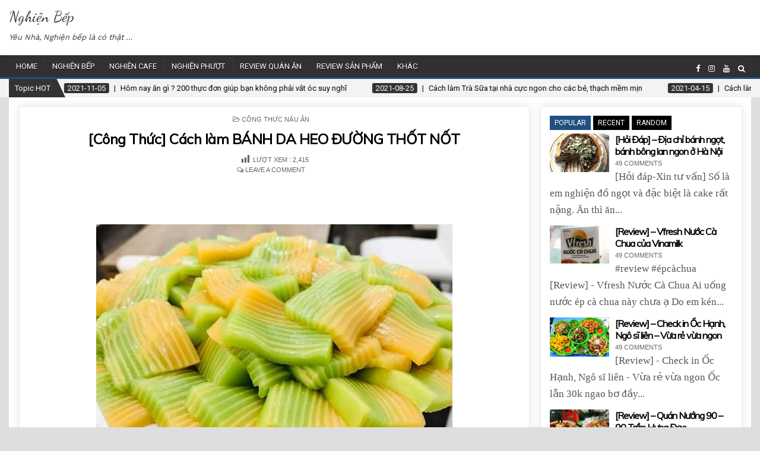

--- FILE ---
content_type: text/html; charset=UTF-8
request_url: https://nghienbep.com/banh-da-heo-duong-thot-not.html
body_size: 22096
content:
<!DOCTYPE html>
<html lang="en-US" prefix="og: http://ogp.me/ns#">
<head>
	
	
	<!-- Global site tag (gtag.js) - Google Analytics -->
<script async src="https://www.googletagmanager.com/gtag/js?id=UA-167084068-1"></script>
<script>
  window.dataLayer = window.dataLayer || [];
  function gtag(){dataLayer.push(arguments);}
  gtag('js', new Date());

  gtag('config', 'UA-167084068-1');
</script>

		


		<!--propellerads 
	<meta name="propeller" content="c53a2076b1925662021e75008a5d3da4"> 

	<script>(function(s,u,z,p){s.src=u,s.setAttribute('data-zone',z),p.appendChild(s);})(document.createElement('script'),'https://iclickcdn.com/tag.min.js',3985596,document.body||document.documentElement)</script> -->
	
	<!-- Global site tag (gtag.js) - Google Analytics -->

	
		<!-- FB like --> 
	
	<div id="fb-root"></div>
<script async defer crossorigin="anonymous" src="https://connect.facebook.net/vi_VN/sdk.js#xfbml=1&version=v9.0&appId=606087843271719&autoLogAppEvents=1" nonce="2fhbP7Ha"></script>

	<!-- Code prevention copy text Done code copy 
<style>
body {
-webkit-touch-callout: none;
-webkit-user-select: none;
-khtml-user-select: none;
-moz-user-select: none;
-ms-user-select: none;
user-select: none;
}
</style>

<script type="text/javascript">
//<=!=[=C=D=A=T=A=[
document.onkeypress = function(event) {
event = (event || window.event);
if (event.keyCode === 123) {
//alert('No F-12');
return false;
}
};
document.onmousedown = function(event) {
event = (event || window.event);
if (event.keyCode === 123) {
//alert('No F-keys');
return false;
}
};
document.onkeydown = function(event) {
event = (event || window.event);
if (event.keyCode === 123) {
//alert('No F-keys');
return false;
}
};

function contentprotector() {
return false;
}
function mousehandler(e) {
var myevent = (isNS) ? e : event;
var eventbutton = (isNS) ? myevent.which : myevent.button;
if ((eventbutton === 2) || (eventbutton === 3))
return false;
}
document.oncontextmenu = contentprotector;
document.onmouseup = contentprotector;
var isCtrl = false;
window.onkeyup = function(e)
{
if (e.which === 17)
isCtrl = false;
}

window.onkeydown = function(e)
{
if (e.which === 17)
isCtrl = true;
if (((e.which === 85) || (e.which === 65) || (e.which === 88) || (e.which === 67) || (e.which === 86) || (e.which === 83)) && isCtrl === true)
{
return false;
}
}
isCtrl = false;
document.ondragstart = contentprotector;
//]=]=> </script>	
-->

	
<meta charset="UTF-8">
<meta name="viewport" content="width=device-width, initial-scale=1, maximum-scale=1">
<link rel="profile" href="http://gmpg.org/xfn/11">
<link rel="pingback" href="https://nghienbep.com/xmlrpc.php">

<!-- Search Engine Optimization by Rank Math - https://s.rankmath.com/home -->
<title>[Công Thức] Cách làm BÁNH DA HEO ĐƯỜNG THỐT NỐT</title>
<meta name="description" content="Cách làm BÁNH DA HEO ĐƯỜNG THỐT NỐT Món bánh này thì mình nghĩ là sẽ nhiều bạn thích lắm đây nên mình ghi lại khá dài, các bạn chịu khó đọc nha. Nguyên liệu cần"/>
<meta name="robots" content="follow, index, max-snippet:-1, max-video-preview:-1, max-image-preview:large"/>
<link rel="canonical" href="https://nghienbep.com/banh-da-heo-duong-thot-not.html" />
<meta property="og:locale" content="en_US">
<meta property="og:type" content="article">
<meta property="og:title" content="[Công Thức] Cách làm BÁNH DA HEO ĐƯỜNG THỐT NỐT">
<meta property="og:description" content="Cách làm BÁNH DA HEO ĐƯỜNG THỐT NỐT Món bánh này thì mình nghĩ là sẽ nhiều bạn thích lắm đây nên mình ghi lại khá dài, các bạn chịu khó đọc nha. Nguyên liệu cần">
<meta property="og:url" content="https://nghienbep.com/banh-da-heo-duong-thot-not.html">
<meta property="og:site_name" content="Nghiện Bếp">
<meta property="article:publisher" content="https://www.facebook.com/nghienbepcom">
<meta property="article:tag" content="Ẩm Thực Việt">
<meta property="article:section" content="Công Thức Nấu Ăn">
<meta property="article:published_time" content="2020-11-05T06:44:24+00:00">
<meta property="og:image" content="https://nghienbep.com/media/Công-Thức-Cách-làm-BÁNH-DA-HEO-ĐƯỜNG-THỐT-NỐT-2.jpg">
<meta property="og:image:secure_url" content="https://nghienbep.com/media/Công-Thức-Cách-làm-BÁNH-DA-HEO-ĐƯỜNG-THỐT-NỐT-2.jpg">
<meta property="og:image:width" content="600">
<meta property="og:image:height" content="422">
<meta property="og:image:alt" content="[Công Thức] Cách làm BÁNH DA HEO ĐƯỜNG THỐT NỐT">
<meta property="og:image:type" content="image/jpeg">
<meta name="twitter:card" content="summary_large_image">
<meta name="twitter:title" content="[Công Thức] Cách làm BÁNH DA HEO ĐƯỜNG THỐT NỐT">
<meta name="twitter:description" content="Cách làm BÁNH DA HEO ĐƯỜNG THỐT NỐT Món bánh này thì mình nghĩ là sẽ nhiều bạn thích lắm đây nên mình ghi lại khá dài, các bạn chịu khó đọc nha. Nguyên liệu cần">
<meta name="twitter:image" content="https://nghienbep.com/media/Công-Thức-Cách-làm-BÁNH-DA-HEO-ĐƯỜNG-THỐT-NỐT-2.jpg">
<script type="application/ld+json">{"@context":"https:\/\/schema.org","@graph":[{"@type":"BlogPosting","headline":"[C\u00f4ng Th\u1ee9c] C\u00e1ch l\u00e0m B\u00c1NH DA HEO \u0110\u01af\u1edcNG TH\u1ed0T N\u1ed0T","description":"C\u00e1ch l\u00e0m B\u00c1NH DA HEO \u0110\u01af\u1edcNG TH\u1ed0T N\u1ed0T M\u00f3n b\u00e1nh n\u00e0y th\u00ec m\u00ecnh ngh\u0129 l\u00e0 s\u1ebd nhi\u1ec1u b\u1ea1n th\u00edch l\u1eafm \u0111\u00e2y n\u00ean m\u00ecnh ghi l\u1ea1i kh\u00e1 d\u00e0i, c\u00e1c b\u1ea1n ch\u1ecbu kh\u00f3 \u0111\u1ecdc nha. Nguy\u00ean li\u1ec7u c\u1ea7n","datePublished":"2020-11-05T06:44:24+00:00","dateModified":"2020-11-05T06:44:24+00:00","publisher":{"@type":"Organization","name":"NghienBep.Com","logo":{"@type":"ImageObject","url":false}},"mainEntityOfPage":{"@type":"WebPage","@id":"https:\/\/nghienbep.com\/banh-da-heo-duong-thot-not.html"},"author":{"@type":"Person","name":"thanhtam"},"image":{"@type":"ImageObject","url":"https:\/\/nghienbep.com\/media\/C\u00f4ng-Th\u1ee9c-C\u00e1ch-l\u00e0m-B\u00c1NH-DA-HEO-\u0110\u01af\u1edcNG-TH\u1ed0T-N\u1ed0T-2.jpg","width":600,"height":422}}]}</script>
<!-- /Rank Math WordPress SEO plugin -->

<link rel='dns-prefetch' href='//fonts.googleapis.com' />
<link rel='dns-prefetch' href='//s.w.org' />
<link rel="alternate" type="application/rss+xml" title="Nghiện Bếp &raquo; Feed" href="https://nghienbep.com/feed" />
<link rel="alternate" type="application/rss+xml" title="Nghiện Bếp &raquo; Comments Feed" href="https://nghienbep.com/comments/feed" />
<link rel="alternate" type="application/rss+xml" title="Nghiện Bếp &raquo; [Công Thức] Cách làm BÁNH DA HEO ĐƯỜNG THỐT NỐT Comments Feed" href="https://nghienbep.com/banh-da-heo-duong-thot-not.html/feed" />
		<script type="text/javascript">
			window._wpemojiSettings = {"baseUrl":"https:\/\/s.w.org\/images\/core\/emoji\/12.0.0-1\/72x72\/","ext":".png","svgUrl":"https:\/\/s.w.org\/images\/core\/emoji\/12.0.0-1\/svg\/","svgExt":".svg","source":{"concatemoji":"https:\/\/nghienbep.com\/wp-includes\/js\/wp-emoji-release.min.js?ver=5.4.18"}};
			/*! This file is auto-generated */
			!function(e,a,t){var n,r,o,i=a.createElement("canvas"),p=i.getContext&&i.getContext("2d");function s(e,t){var a=String.fromCharCode;p.clearRect(0,0,i.width,i.height),p.fillText(a.apply(this,e),0,0);e=i.toDataURL();return p.clearRect(0,0,i.width,i.height),p.fillText(a.apply(this,t),0,0),e===i.toDataURL()}function c(e){var t=a.createElement("script");t.src=e,t.defer=t.type="text/javascript",a.getElementsByTagName("head")[0].appendChild(t)}for(o=Array("flag","emoji"),t.supports={everything:!0,everythingExceptFlag:!0},r=0;r<o.length;r++)t.supports[o[r]]=function(e){if(!p||!p.fillText)return!1;switch(p.textBaseline="top",p.font="600 32px Arial",e){case"flag":return s([127987,65039,8205,9895,65039],[127987,65039,8203,9895,65039])?!1:!s([55356,56826,55356,56819],[55356,56826,8203,55356,56819])&&!s([55356,57332,56128,56423,56128,56418,56128,56421,56128,56430,56128,56423,56128,56447],[55356,57332,8203,56128,56423,8203,56128,56418,8203,56128,56421,8203,56128,56430,8203,56128,56423,8203,56128,56447]);case"emoji":return!s([55357,56424,55356,57342,8205,55358,56605,8205,55357,56424,55356,57340],[55357,56424,55356,57342,8203,55358,56605,8203,55357,56424,55356,57340])}return!1}(o[r]),t.supports.everything=t.supports.everything&&t.supports[o[r]],"flag"!==o[r]&&(t.supports.everythingExceptFlag=t.supports.everythingExceptFlag&&t.supports[o[r]]);t.supports.everythingExceptFlag=t.supports.everythingExceptFlag&&!t.supports.flag,t.DOMReady=!1,t.readyCallback=function(){t.DOMReady=!0},t.supports.everything||(n=function(){t.readyCallback()},a.addEventListener?(a.addEventListener("DOMContentLoaded",n,!1),e.addEventListener("load",n,!1)):(e.attachEvent("onload",n),a.attachEvent("onreadystatechange",function(){"complete"===a.readyState&&t.readyCallback()})),(n=t.source||{}).concatemoji?c(n.concatemoji):n.wpemoji&&n.twemoji&&(c(n.twemoji),c(n.wpemoji)))}(window,document,window._wpemojiSettings);
		</script>
		<style type="text/css">
img.wp-smiley,
img.emoji {
	display: inline !important;
	border: none !important;
	box-shadow: none !important;
	height: 1em !important;
	width: 1em !important;
	margin: 0 .07em !important;
	vertical-align: -0.1em !important;
	background: none !important;
	padding: 0 !important;
}
</style>
	<link rel='stylesheet' id='wprm-public-css'  href='https://nghienbep.com/wp-content/plugins/wp-recipe-maker/dist/public-modern.css?ver=7.6.0' type='text/css' media='all' />
<link rel='stylesheet' id='wp-block-library-css'  href='https://nghienbep.com/wp-includes/css/dist/block-library/style.min.css?ver=5.4.18' type='text/css' media='all' />
<link rel='stylesheet' id='wpcdt-public-css-css'  href='https://nghienbep.com/wp-content/plugins/countdown-timer-ultimate/assets/css/wpcdt-public.css?ver=2.0.3.1' type='text/css' media='all' />
<link rel='stylesheet' id='dashicons-css'  href='https://nghienbep.com/wp-includes/css/dashicons.min.css?ver=5.4.18' type='text/css' media='all' />
<link rel='stylesheet' id='post-views-counter-frontend-css'  href='https://nghienbep.com/wp-content/plugins/post-views-counter/css/frontend.css?ver=1.3.10' type='text/css' media='all' />
<link rel='stylesheet' id='ez-icomoon-css'  href='https://nghienbep.com/wp-content/plugins/easy-table-of-contents/vendor/icomoon/style.min.css?ver=2.0.17' type='text/css' media='all' />
<link rel='stylesheet' id='ez-toc-css'  href='https://nghienbep.com/wp-content/plugins/easy-table-of-contents/assets/css/screen.min.css?ver=2.0.17' type='text/css' media='all' />
<style id='ez-toc-inline-css' type='text/css'>
div#ez-toc-container p.ez-toc-title {font-size: 120%;}div#ez-toc-container p.ez-toc-title {font-weight: 500;}div#ez-toc-container ul li {font-size: 95%;}div#ez-toc-container {background: #fff;border: 1px solid #b2b2b2;width: 100%;}div#ez-toc-container p.ez-toc-title {color: #4f4f4f;}div#ez-toc-container ul.ez-toc-list a {color: #3082c9;}div#ez-toc-container ul.ez-toc-list a:hover {color: #2a6496;}div#ez-toc-container ul.ez-toc-list a:visited {color: #5c96c9;}
</style>
<link rel='stylesheet' id='coolwp-maincss-css'  href='https://nghienbep.com/wp-content/themes/tidi/style.css' type='text/css' media='all' />
<link rel='stylesheet' id='font-awesome-css'  href='https://nghienbep.com/wp-content/themes/tidi/assets/css/font-awesome.min.css' type='text/css' media='all' />
<link rel='stylesheet' id='coolwp-webfont-css'  href='//fonts.googleapis.com/css?family=Playfair+Display:400,400i,700,700i|Domine:400,700|Oswald:400,700|Poppins:400,400i,700,700i&#038;subset=vietnamese' type='text/css' media='all' />
<link rel='stylesheet' id='coolwp-customfont-css'  href='//fonts.googleapis.com/css?family=Dancing+Script:400,700|Work+Sans:400,700|Roboto:400,400i,700,700i|Muli:300,300i,400,400i|Open+Sans:400,400i,700,700i&#038;subset=vietnamese' type='text/css' media='all' />
<script type='text/javascript' src='https://nghienbep.com/wp-includes/js/jquery/jquery.js?ver=1.12.4-wp'></script>
<script type='text/javascript' src='https://nghienbep.com/wp-includes/js/jquery/jquery-migrate.min.js?ver=1.4.1'></script>
<!--[if lt IE 9]>
<script type='text/javascript' src='https://nghienbep.com/wp-content/themes/tidi/assets/js/html5shiv.min.js'></script>
<![endif]-->
<!--[if lt IE 9]>
<script type='text/javascript' src='https://nghienbep.com/wp-content/themes/tidi/assets/js/respond.min.js'></script>
<![endif]-->
<link rel='https://api.w.org/' href='https://nghienbep.com/wp-json/' />
<link rel="EditURI" type="application/rsd+xml" title="RSD" href="https://nghienbep.com/xmlrpc.php?rsd" />
<link rel="wlwmanifest" type="application/wlwmanifest+xml" href="https://nghienbep.com/wp-includes/wlwmanifest.xml" /> 
<meta name="generator" content="WordPress 5.4.18" />
<link rel='shortlink' href='https://nghienbep.com/?p=18051' />
<link rel="alternate" type="application/json+oembed" href="https://nghienbep.com/wp-json/oembed/1.0/embed?url=https%3A%2F%2Fnghienbep.com%2Fbanh-da-heo-duong-thot-not.html" />
<link rel="alternate" type="text/xml+oembed" href="https://nghienbep.com/wp-json/oembed/1.0/embed?url=https%3A%2F%2Fnghienbep.com%2Fbanh-da-heo-duong-thot-not.html&#038;format=xml" />
<style type="text/css"> .wprm-comment-rating svg { width: 18px !important; height: 18px !important; } img.wprm-comment-rating { width: 90px !important; height: 18px !important; } .wprm-comment-rating svg path { fill: #343434; } .wprm-comment-rating svg polygon { stroke: #343434; } .wprm-comment-ratings-container svg .wprm-star-full { fill: #343434; } .wprm-comment-ratings-container svg .wprm-star-empty { stroke: #343434; }</style><style type="text/css">.wprm-recipe-template-snippet-basic-buttons {
    font-family: inherit; /* wprm_font_family type=font */
    font-size: 0.9em; /* wprm_font_size type=font_size */
    text-align: center; /* wprm_text_align type=align */
    margin-top: 0px; /* wprm_margin_top type=size */
    margin-bottom: 10px; /* wprm_margin_bottom type=size */
}
.wprm-recipe-template-snippet-basic-buttons a  {
    margin: 5px; /* wprm_margin_button type=size */
    margin: 5px; /* wprm_margin_button type=size */
}

.wprm-recipe-template-snippet-basic-buttons a:first-child {
    margin-left: 0;
}
.wprm-recipe-template-snippet-basic-buttons a:last-child {
    margin-right: 0;
}.wprm-recipe-template-compact {
    margin: 20px auto;
    background-color: #fafafa; /* wprm_background type=color */
    font-family: -apple-system, BlinkMacSystemFont, "Segoe UI", Roboto, Oxygen-Sans, Ubuntu, Cantarell, "Helvetica Neue", sans-serif; /* wprm_main_font_family type=font */
    font-size: 0.9em; /* wprm_main_font_size type=font_size */
    line-height: 1.5em; /* wprm_main_line_height type=font_size */
    color: #333333; /* wprm_main_text type=color */
    max-width: 650px; /* wprm_max_width type=size */
}
.wprm-recipe-template-compact a {
    color: #3498db; /* wprm_link type=color */
}
.wprm-recipe-template-compact p, .wprm-recipe-template-compact li {
    font-family: -apple-system, BlinkMacSystemFont, "Segoe UI", Roboto, Oxygen-Sans, Ubuntu, Cantarell, "Helvetica Neue", sans-serif; /* wprm_main_font_family type=font */
    font-size: 1em !important;
    line-height: 1.5em !important; /* wprm_main_line_height type=font_size */
}
.wprm-recipe-template-compact li {
    margin: 0 0 0 32px !important;
    padding: 0 !important;
}
.rtl .wprm-recipe-template-compact li {
    margin: 0 32px 0 0 !important;
}
.wprm-recipe-template-compact ol, .wprm-recipe-template-compact ul {
    margin: 0 !important;
    padding: 0 !important;
}
.wprm-recipe-template-compact br {
    display: none;
}
.wprm-recipe-template-compact .wprm-recipe-name,
.wprm-recipe-template-compact .wprm-recipe-header {
    font-family: -apple-system, BlinkMacSystemFont, "Segoe UI", Roboto, Oxygen-Sans, Ubuntu, Cantarell, "Helvetica Neue", sans-serif; /* wprm_header_font_family type=font */
    color: #000000; /* wprm_header_text type=color */
    line-height: 1.3em; /* wprm_header_line_height type=font_size */
}
.wprm-recipe-template-compact h1,
.wprm-recipe-template-compact h2,
.wprm-recipe-template-compact h3,
.wprm-recipe-template-compact h4,
.wprm-recipe-template-compact h5,
.wprm-recipe-template-compact h6 {
    font-family: -apple-system, BlinkMacSystemFont, "Segoe UI", Roboto, Oxygen-Sans, Ubuntu, Cantarell, "Helvetica Neue", sans-serif; /* wprm_header_font_family type=font */
    color: #212121; /* wprm_header_text type=color */
    line-height: 1.3em; /* wprm_header_line_height type=font_size */
    margin: 0 !important;
    padding: 0 !important;
}
.wprm-recipe-template-compact .wprm-recipe-header {
    margin-top: 1.2em !important;
}
.wprm-recipe-template-compact h1 {
    font-size: 2em; /* wprm_h1_size type=font_size */
}
.wprm-recipe-template-compact h2 {
    font-size: 1.8em; /* wprm_h2_size type=font_size */
}
.wprm-recipe-template-compact h3 {
    font-size: 1.2em; /* wprm_h3_size type=font_size */
}
.wprm-recipe-template-compact h4 {
    font-size: 1em; /* wprm_h4_size type=font_size */
}
.wprm-recipe-template-compact h5 {
    font-size: 1em; /* wprm_h5_size type=font_size */
}
.wprm-recipe-template-compact h6 {
    font-size: 1em; /* wprm_h6_size type=font_size */
}.wprm-recipe-template-compact {
	border-style: solid; /* wprm_border_style type=border */
	border-width: 1px; /* wprm_border_width type=size */
	border-color: #777777; /* wprm_border type=color */
	border-radius: 0px; /* wprm_border_radius type=size */
	padding: 10px;
}.wprm-recipe-template-compact-howto {
    margin: 20px auto;
    background-color: #fafafa; /* wprm_background type=color */
    font-family: -apple-system, BlinkMacSystemFont, "Segoe UI", Roboto, Oxygen-Sans, Ubuntu, Cantarell, "Helvetica Neue", sans-serif; /* wprm_main_font_family type=font */
    font-size: 0.9em; /* wprm_main_font_size type=font_size */
    line-height: 1.5em; /* wprm_main_line_height type=font_size */
    color: #333333; /* wprm_main_text type=color */
    max-width: 650px; /* wprm_max_width type=size */
}
.wprm-recipe-template-compact-howto a {
    color: #3498db; /* wprm_link type=color */
}
.wprm-recipe-template-compact-howto p, .wprm-recipe-template-compact-howto li {
    font-family: -apple-system, BlinkMacSystemFont, "Segoe UI", Roboto, Oxygen-Sans, Ubuntu, Cantarell, "Helvetica Neue", sans-serif; /* wprm_main_font_family type=font */
    font-size: 1em !important;
    line-height: 1.5em !important; /* wprm_main_line_height type=font_size */
}
.wprm-recipe-template-compact-howto li {
    margin: 0 0 0 32px !important;
    padding: 0 !important;
}
.rtl .wprm-recipe-template-compact-howto li {
    margin: 0 32px 0 0 !important;
}
.wprm-recipe-template-compact-howto ol, .wprm-recipe-template-compact-howto ul {
    margin: 0 !important;
    padding: 0 !important;
}
.wprm-recipe-template-compact-howto br {
    display: none;
}
.wprm-recipe-template-compact-howto .wprm-recipe-name,
.wprm-recipe-template-compact-howto .wprm-recipe-header {
    font-family: -apple-system, BlinkMacSystemFont, "Segoe UI", Roboto, Oxygen-Sans, Ubuntu, Cantarell, "Helvetica Neue", sans-serif; /* wprm_header_font_family type=font */
    color: #000000; /* wprm_header_text type=color */
    line-height: 1.3em; /* wprm_header_line_height type=font_size */
}
.wprm-recipe-template-compact-howto h1,
.wprm-recipe-template-compact-howto h2,
.wprm-recipe-template-compact-howto h3,
.wprm-recipe-template-compact-howto h4,
.wprm-recipe-template-compact-howto h5,
.wprm-recipe-template-compact-howto h6 {
    font-family: -apple-system, BlinkMacSystemFont, "Segoe UI", Roboto, Oxygen-Sans, Ubuntu, Cantarell, "Helvetica Neue", sans-serif; /* wprm_header_font_family type=font */
    color: #212121; /* wprm_header_text type=color */
    line-height: 1.3em; /* wprm_header_line_height type=font_size */
    margin: 0 !important;
    padding: 0 !important;
}
.wprm-recipe-template-compact-howto .wprm-recipe-header {
    margin-top: 1.2em !important;
}
.wprm-recipe-template-compact-howto h1 {
    font-size: 2em; /* wprm_h1_size type=font_size */
}
.wprm-recipe-template-compact-howto h2 {
    font-size: 1.8em; /* wprm_h2_size type=font_size */
}
.wprm-recipe-template-compact-howto h3 {
    font-size: 1.2em; /* wprm_h3_size type=font_size */
}
.wprm-recipe-template-compact-howto h4 {
    font-size: 1em; /* wprm_h4_size type=font_size */
}
.wprm-recipe-template-compact-howto h5 {
    font-size: 1em; /* wprm_h5_size type=font_size */
}
.wprm-recipe-template-compact-howto h6 {
    font-size: 1em; /* wprm_h6_size type=font_size */
}.wprm-recipe-template-compact-howto {
	border-style: solid; /* wprm_border_style type=border */
	border-width: 1px; /* wprm_border_width type=size */
	border-color: #777777; /* wprm_border type=color */
	border-radius: 0px; /* wprm_border_radius type=size */
	padding: 10px;
}.wprm-recipe-template-chic {
    margin: 20px auto;
    background-color: #fafafa; /* wprm_background type=color */
    font-family: -apple-system, BlinkMacSystemFont, "Segoe UI", Roboto, Oxygen-Sans, Ubuntu, Cantarell, "Helvetica Neue", sans-serif; /* wprm_main_font_family type=font */
    font-size: 0.9em; /* wprm_main_font_size type=font_size */
    line-height: 1.5em; /* wprm_main_line_height type=font_size */
    color: #333333; /* wprm_main_text type=color */
    max-width: 650px; /* wprm_max_width type=size */
}
.wprm-recipe-template-chic a {
    color: #3498db; /* wprm_link type=color */
}
.wprm-recipe-template-chic p, .wprm-recipe-template-chic li {
    font-family: -apple-system, BlinkMacSystemFont, "Segoe UI", Roboto, Oxygen-Sans, Ubuntu, Cantarell, "Helvetica Neue", sans-serif; /* wprm_main_font_family type=font */
    font-size: 1em !important;
    line-height: 1.5em !important; /* wprm_main_line_height type=font_size */
}
.wprm-recipe-template-chic li {
    margin: 0 0 0 32px !important;
    padding: 0 !important;
}
.rtl .wprm-recipe-template-chic li {
    margin: 0 32px 0 0 !important;
}
.wprm-recipe-template-chic ol, .wprm-recipe-template-chic ul {
    margin: 0 !important;
    padding: 0 !important;
}
.wprm-recipe-template-chic br {
    display: none;
}
.wprm-recipe-template-chic .wprm-recipe-name,
.wprm-recipe-template-chic .wprm-recipe-header {
    font-family: -apple-system, BlinkMacSystemFont, "Segoe UI", Roboto, Oxygen-Sans, Ubuntu, Cantarell, "Helvetica Neue", sans-serif; /* wprm_header_font_family type=font */
    color: #000000; /* wprm_header_text type=color */
    line-height: 1.3em; /* wprm_header_line_height type=font_size */
}
.wprm-recipe-template-chic h1,
.wprm-recipe-template-chic h2,
.wprm-recipe-template-chic h3,
.wprm-recipe-template-chic h4,
.wprm-recipe-template-chic h5,
.wprm-recipe-template-chic h6 {
    font-family: -apple-system, BlinkMacSystemFont, "Segoe UI", Roboto, Oxygen-Sans, Ubuntu, Cantarell, "Helvetica Neue", sans-serif; /* wprm_header_font_family type=font */
    color: #212121; /* wprm_header_text type=color */
    line-height: 1.3em; /* wprm_header_line_height type=font_size */
    margin: 0 !important;
    padding: 0 !important;
}
.wprm-recipe-template-chic .wprm-recipe-header {
    margin-top: 1.2em !important;
}
.wprm-recipe-template-chic h1 {
    font-size: 2em; /* wprm_h1_size type=font_size */
}
.wprm-recipe-template-chic h2 {
    font-size: 1.8em; /* wprm_h2_size type=font_size */
}
.wprm-recipe-template-chic h3 {
    font-size: 1.2em; /* wprm_h3_size type=font_size */
}
.wprm-recipe-template-chic h4 {
    font-size: 1em; /* wprm_h4_size type=font_size */
}
.wprm-recipe-template-chic h5 {
    font-size: 1em; /* wprm_h5_size type=font_size */
}
.wprm-recipe-template-chic h6 {
    font-size: 1em; /* wprm_h6_size type=font_size */
}.wprm-recipe-template-chic {
    font-size: 1em; /* wprm_main_font_size type=font_size */
	border-style: solid; /* wprm_border_style type=border */
	border-width: 1px; /* wprm_border_width type=size */
	border-color: #E0E0E0; /* wprm_border type=color */
    padding: 10px;
    background-color: #ffffff; /* wprm_background type=color */
    max-width: 950px; /* wprm_max_width type=size */
}
.wprm-recipe-template-chic a {
    color: #5A822B; /* wprm_link type=color */
}
.wprm-recipe-template-chic .wprm-recipe-name {
    line-height: 1.3em;
    font-weight: bold;
}
.wprm-recipe-template-chic .wprm-template-chic-buttons {
	clear: both;
    font-size: 0.9em;
    text-align: center;
}
.wprm-recipe-template-chic .wprm-template-chic-buttons .wprm-recipe-icon {
    margin-right: 5px;
}
.wprm-recipe-template-chic .wprm-recipe-header {
	margin-bottom: 0.5em !important;
}
.wprm-recipe-template-chic .wprm-nutrition-label-container {
	font-size: 0.9em;
}
.wprm-recipe-template-chic .wprm-call-to-action {
	border-radius: 3px;
}</style>    <style type="text/css">
    body{font-family:"Times New Roman",Times,Baskerville,Georgia,serif;font-size:17px;font-weight:400;font-style:;line-height:1.7;}

    h1{font-size:26px;font-weight:;font-style:;}
    h2{font-size:18px;font-weight:700;font-style:;}
    h3{font-size:18px;font-weight:700;font-style:;}
    h4{font-size:18px;font-weight:;font-style:;}
    h5{font-size:15px;font-weight:;font-style:;}
    h6{font-size:15px;font-weight:;font-style:;}
    h1,h2,h3,h4,h5,h6{font-family:'Open Sans';line-height:1.5;}

    .coolwp-nav-secondary a{font-family:'Roboto';font-size:;font-weight:;font-style:;}

    .coolwp-site-title{font-family:'Dancing Script';font-size:26px;font-weight:400;font-style:;line-height:1 !important;}
    .coolwp-site-description{font-family:'Work Sans';font-size:;font-weight:;font-style:italic;line-height: !important;}

    .coolwp-nav-primary a{font-family:'Roboto';font-size:13px;font-weight:;font-style:;}

    .coolwp-trending-news{font-family:'Roboto';font-size:13px;font-weight:400;font-style:;}

    .entry-title{font-family:'Muli';font-size:24px;font-weight:700;font-style:;line-height:1.3;}

    .coolwp-posts .coolwp-posts-heading,.coolwp-sidebar-widget-areas .widget .coolwp-widget-title,.coolwp-featured-posts-area .widget .coolwp-widget-title{font-family:'Roboto';font-size:12px;font-weight:400;font-style:;line-height:1.2;}

    #coolwp-footer-blocks .widget .coolwp-widget-title{font-family:'Roboto';font-size:13px;font-weight:;font-style:;line-height:;}

    .coolwp-fp01-post .coolwp-fp01-post-title,.coolwp-fp02-post .coolwp-fp02-post-title,.coolwp-fp10-post .coolwp-fp10-post-title,.coolwp-fp11-post .coolwp-fp11-post-title,.coolwp-fp12-post .coolwp-fp12-post-title,.coolwp-fp13-post .coolwp-fp13-post-title,.coolwp-fp14-post .coolwp-fp14-post-title,.coolwp-fp15-post .coolwp-fp15-post-title,.coolwp-fp16-post .coolwp-fp16-post-title,.coolwp-carousel-title{font-family:'Muli';font-size:16px;font-weight:700;font-style:;line-height:1.3;}

    .coolwp-related-posts-wrap h4,.coolwp-fp02-posts-left .coolwp-fp02-post .coolwp-fp02-post-title,.coolwp-fp03-post .coolwp-fp03-post-title,.coolwp-fp04-post .coolwp-fp04-post-title,.coolwp-fp05-post .coolwp-fp05-post-title,.coolwp-fp06-post .coolwp-fp06-post-title,.coolwp-fp08-post .coolwp-fp08-post-title,.coolwp-fp09-post .coolwp-fp09-post-title,.coolwp-fp11-post:first-child .coolwp-fp11-post-title,.coolwp-fp12-posts-left .coolwp-fp12-post .coolwp-fp12-post-title,.coolwp-fp14-post:first-child .coolwp-fp14-post-title,.coolwp-fp15-post:first-child .coolwp-fp15-post-title,.coolwp-fp17-post .coolwp-fp17-post-title{font-family:'Muli';font-size:19px;font-weight:700;font-style:;line-height:1.3;}

    .coolwp-fp02-post-categories a,.coolwp-fp03-post-categories a,.coolwp-fp04-post-categories a,.coolwp-fp05-post-categories a,.coolwp-fp06-post-categories a,.coolwp-fp08-post-categories a,.coolwp-fp09-post-categories a,.coolwp-fp11-post-categories a,.coolwp-fp12-post-categories a,.coolwp-fp13-post-categories a,.coolwp-fp14-post-categories a,.coolwp-fp15-post-categories a,.coolwp-fp16-post-categories a,.coolwp-fp17-post-categories a{font-family:'Roboto';font-size:11px;font-weight:400;font-style:normal;}

    .coolwp-entry-meta-single,.coolwp-fp01-post-footer,.coolwp-fp02-post-footer,.coolwp-fp03-post-footer,.coolwp-fp04-post-footer,.coolwp-fp05-post-footer,.coolwp-fp06-post-footer,.coolwp-fp08-post-footer,.coolwp-fp09-post-footer,.coolwp-fp10-post-footer,.coolwp-fp11-post-footer,.coolwp-fp12-post-footer,.coolwp-fp13-post-footer,.coolwp-fp14-post-footer,.coolwp-fp15-post-footer,.coolwp-fp16-post-footer,.coolwp-fp17-post-footer{font-family:Arial,"Helvetica Neue",Helvetica,sans-serif;font-size:11px;font-weight:;font-style:;}

    .coolwp-fp02-post-read-more,.coolwp-fp03-post-read-more,.coolwp-fp04-post-read-more,.coolwp-fp05-post-read-more,.coolwp-fp06-post-read-more,.coolwp-fp08-post-read-more,.coolwp-fp11-post-read-more,.coolwp-fp12-post-read-more,.coolwp-fp13-post-read-more,.coolwp-fp14-post-read-more,.coolwp-fp15-post-read-more{font-family:'Roboto';font-size:12px;font-weight:;font-style:;}
    </style>
        <style type="text/css">
        
                    
                
                                
    
                                        
        
                    
            
        
        
    
    
        
                
        
        
        
                
            
            
                
                                
            
            </style>
    
		<style>
			#wp-admin-bar-pvc-post-views .pvc-graph-container { padding-top: 6px; padding-bottom: 6px; position: relative; display: block; height: 100%; box-sizing: border-box; }
			#wp-admin-bar-pvc-post-views .pvc-line-graph {
				display: inline-block;
				width: 1px;
				margin-right: 1px;
				background-color: #ccc;
				vertical-align: baseline;
			}
			#wp-admin-bar-pvc-post-views .pvc-line-graph:hover { background-color: #eee; }
			#wp-admin-bar-pvc-post-views .pvc-line-graph-0 { height: 1% }
			#wp-admin-bar-pvc-post-views .pvc-line-graph-1 { height: 5% }
			#wp-admin-bar-pvc-post-views .pvc-line-graph-2 { height: 10% }
			#wp-admin-bar-pvc-post-views .pvc-line-graph-3 { height: 15% }
			#wp-admin-bar-pvc-post-views .pvc-line-graph-4 { height: 20% }
			#wp-admin-bar-pvc-post-views .pvc-line-graph-5 { height: 25% }
			#wp-admin-bar-pvc-post-views .pvc-line-graph-6 { height: 30% }
			#wp-admin-bar-pvc-post-views .pvc-line-graph-7 { height: 35% }
			#wp-admin-bar-pvc-post-views .pvc-line-graph-8 { height: 40% }
			#wp-admin-bar-pvc-post-views .pvc-line-graph-9 { height: 45% }
			#wp-admin-bar-pvc-post-views .pvc-line-graph-10 { height: 50% }
			#wp-admin-bar-pvc-post-views .pvc-line-graph-11 { height: 55% }
			#wp-admin-bar-pvc-post-views .pvc-line-graph-12 { height: 60% }
			#wp-admin-bar-pvc-post-views .pvc-line-graph-13 { height: 65% }
			#wp-admin-bar-pvc-post-views .pvc-line-graph-14 { height: 70% }
			#wp-admin-bar-pvc-post-views .pvc-line-graph-15 { height: 75% }
			#wp-admin-bar-pvc-post-views .pvc-line-graph-16 { height: 80% }
			#wp-admin-bar-pvc-post-views .pvc-line-graph-17 { height: 85% }
			#wp-admin-bar-pvc-post-views .pvc-line-graph-18 { height: 90% }
			#wp-admin-bar-pvc-post-views .pvc-line-graph-19 { height: 95% }
			#wp-admin-bar-pvc-post-views .pvc-line-graph-20 { height: 100% }
		</style><link rel="icon" href="https://nghienbep.com/media/nghien-bep-ico.ico" sizes="32x32" />
<link rel="icon" href="https://nghienbep.com/media/nghien-bep-ico.ico" sizes="192x192" />
<link rel="apple-touch-icon" href="https://nghienbep.com/media/nghien-bep-ico.ico" />
<meta name="msapplication-TileImage" content="https://nghienbep.com/media/nghien-bep-ico.ico" />
		<style type="text/css" id="wp-custom-css">
			p.textbox11 {

padding: 8px; border: 2px dashed #FF4500; word-wrap: break-word;

}		</style>
		</head>

<body class="post-template-default single single-post postid-18051 single-format-standard coolwp-animated coolwp-fadein coolwp-layout-c-s2" id="coolwp-site-body" itemscope="itemscope" itemtype="http://schema.org/WebPage">
	
<div id="fb-root"></div>
<script async defer crossorigin="anonymous" src="https://connect.facebook.net/en_GB/sdk.js#xfbml=1&version=v9.0&appId=606087843271719&autoLogAppEvents=1" nonce="v6OZdGRz"></script>


<div class="coolwp-container" id="coolwp-header" itemscope="itemscope" itemtype="http://schema.org/WPHeader" role="banner">
<div class="coolwp-head-content clearfix" id="coolwp-head-content">

<div class="coolwp-outer-wrapper">


<div class="coolwp-header-inside clearfix">
<div id="coolwp-logo">
    <div class="site-branding">
   
	<div class="coolwp-site-title"><a href="https://nghienbep.com/" rel="home">Nghiện Bếp</a></div>
		
      <p class="coolwp-site-description">Yêu Nhà, Nghiện bếp là có thật &#8230;</p>
    </div>
</div><!--/#coolwp-logo -->

<div id="coolwp-header-banner">
</div><!--/#coolwp-header-banner -->
</div>

</div>

</div><!--/#coolwp-head-content -->
</div><!--/#coolwp-header -->

<div class="coolwp-container coolwp-primary-menu-container clearfix">
<div class="coolwp-primary-menu-container-inside clearfix">

<nav class="coolwp-nav-primary" id="coolwp-primary-navigation" itemscope="itemscope" itemtype="http://schema.org/SiteNavigationElement" role="navigation">
<div class="coolwp-outer-wrapper">
<div class="menu-home-container"><ul id="coolwp-menu-primary-navigation" class="coolwp-nav-primary-menu coolwp-menu-primary"><li id="menu-item-3322" class="menu-item menu-item-type-custom menu-item-object-custom menu-item-home menu-item-3322"><a href="http://nghienbep.com/">Home</a></li>
<li id="menu-item-16758" class="menu-item menu-item-type-custom menu-item-object-custom menu-item-has-children menu-item-16758"><a href="#">Nghiện Bếp</a>
<ul class="sub-menu">
	<li id="menu-item-16753" class="menu-item menu-item-type-taxonomy menu-item-object-category current-post-ancestor current-menu-parent current-post-parent menu-item-16753"><a href="https://nghienbep.com/cong-thuc-nau-an">Công Thức Nấu Ăn</a></li>
	<li id="menu-item-17342" class="menu-item menu-item-type-custom menu-item-object-custom menu-item-has-children menu-item-17342"><a href="#">Công Thức Theo Món Ăn</a>
	<ul class="sub-menu">
		<li id="menu-item-17343" class="menu-item menu-item-type-custom menu-item-object-custom menu-item-17343"><a href="http://nghienbep.com/tag/mon-thit-lon">Thịt Lợn</a></li>
		<li id="menu-item-17355" class="menu-item menu-item-type-custom menu-item-object-custom menu-item-17355"><a href="http://nghienbep.com/tag/mon-bo">Thịt Bò</a></li>
		<li id="menu-item-17645" class="menu-item menu-item-type-custom menu-item-object-custom menu-item-17645"><a href="http://nghienbep.com/tag/mon-ga">Thịt Gà</a></li>
		<li id="menu-item-17344" class="menu-item menu-item-type-custom menu-item-object-custom menu-item-17344"><a href="http://nghienbep.com/tag/mon-ca">Cá</a></li>
		<li id="menu-item-17354" class="menu-item menu-item-type-custom menu-item-object-custom menu-item-17354"><a href="http://nghienbep.com/tag/mon-tom">Tôm</a></li>
	</ul>
</li>
	<li id="menu-item-16756" class="menu-item menu-item-type-taxonomy menu-item-object-category menu-item-16756"><a href="https://nghienbep.com/banh-ngot">Bánh Ngọt</a></li>
	<li id="menu-item-19238" class="menu-item menu-item-type-custom menu-item-object-custom menu-item-19238"><a href="http://nghienbep.com/do-uong">Đồ Uống</a></li>
	<li id="menu-item-16755" class="menu-item menu-item-type-taxonomy menu-item-object-category menu-item-16755"><a href="https://nghienbep.com/review-do-an-co-tam">Review Đồ Ăn Có Tâm</a></li>
	<li id="menu-item-16761" class="menu-item menu-item-type-taxonomy menu-item-object-category menu-item-16761"><a href="https://nghienbep.com/an-gi-hom-nay">Ăn Gì Hôm Nay</a></li>
	<li id="menu-item-16763" class="menu-item menu-item-type-taxonomy menu-item-object-category menu-item-16763"><a href="https://nghienbep.com/am-thuc-sai-gon">ẨM THỰC SÀI GÒN</a></li>
</ul>
</li>
<li id="menu-item-16757" class="menu-item menu-item-type-taxonomy menu-item-object-category menu-item-16757"><a href="https://nghienbep.com/quan-cafe-song-ao">Nghiện Cafe</a></li>
<li id="menu-item-16760" class="menu-item menu-item-type-taxonomy menu-item-object-category menu-item-16760"><a href="https://nghienbep.com/nghien-phuot">Nghiện Phượt</a></li>
<li id="menu-item-19241" class="menu-item menu-item-type-taxonomy menu-item-object-category menu-item-19241"><a href="https://nghienbep.com/review-do-an-co-tam">Review Quán Ăn</a></li>
<li id="menu-item-16759" class="menu-item menu-item-type-taxonomy menu-item-object-category menu-item-16759"><a href="https://nghienbep.com/review-san-pham">Review Sản Phẩm</a></li>
<li id="menu-item-16762" class="menu-item menu-item-type-custom menu-item-object-custom menu-item-has-children menu-item-16762"><a href="#">Khác</a>
<ul class="sub-menu">
	<li id="menu-item-16764" class="menu-item menu-item-type-taxonomy menu-item-object-category menu-item-16764"><a href="https://nghienbep.com/chia-se-tam-su">Chia Sẻ Tâm Sự</a></li>
	<li id="menu-item-16767" class="menu-item menu-item-type-taxonomy menu-item-object-category menu-item-16767"><a href="https://nghienbep.com/kinh-nghiem-meo-vat">Kinh Nghiệm &#8211; Mẹo Vặt</a></li>
	<li id="menu-item-16765" class="menu-item menu-item-type-taxonomy menu-item-object-category menu-item-16765"><a href="https://nghienbep.com/hoi-dap-am-thuc">Hỏi Đáp Ẩm Thực</a></li>
	<li id="menu-item-16766" class="menu-item menu-item-type-taxonomy menu-item-object-category menu-item-16766"><a href="https://nghienbep.com/kheo-tay-hay-lam">Khéo Tay Hay Làm</a></li>
	<li id="menu-item-16768" class="menu-item menu-item-type-taxonomy menu-item-object-category menu-item-16768"><a href="https://nghienbep.com/nghien-cay">Nghiện Cây</a></li>
	<li id="menu-item-23965" class="menu-item menu-item-type-taxonomy menu-item-object-category menu-item-23965"><a href="https://nghienbep.com/me-be">Mẹ Bé</a></li>
	<li id="menu-item-22299" class="menu-item menu-item-type-taxonomy menu-item-object-category menu-item-22299"><a href="https://nghienbep.com/ba-bau">Bà Bầu</a></li>
</ul>
</li>
</ul></div>

<div class='coolwp-top-social-icons'>
                    <a href="https://www.facebook.com/nghienbepcom/" target="_blank" class="coolwp-social-icon-facebook" title="Facebook"><i class="fa fa-facebook" aria-hidden="true"></i></a>                            <a href="#" target="_blank" class="coolwp-social-icon-instagram" title="Instagram"><i class="fa fa-instagram" aria-hidden="true"></i></a>                    <a href="#" target="_blank" class="coolwp-social-icon-youtube" title="Youtube"><i class="fa fa-youtube" aria-hidden="true"></i></a>                                                                                            <a href="#" title="Search" class="coolwp-social-search-icon" onclick="openSearch()"><i class="fa fa-search"></i></a>
</div>


</div>
</nav>

<div id="coolwp-search-overlay-wrap" class="coolwp-search-overlay">
  <span class="coolwp-search-closebtn" onclick="closeSearch()" title="Close Search">&#xD7;</span>
  <div class="coolwp-search-overlay-content">
    
<form role="search" method="get" class="coolwp-search-form" action="https://nghienbep.com/">
<label>
    <span class="screen-reader-text">Search for:</span>
    <input type="search" class="coolwp-search-field" placeholder="Search &hellip;" value="" name="s" />
</label>
<input type="submit" class="coolwp-search-submit" value="Search" />
</form>  </div>
</div>

</div>
</div>

<div class="coolwp-trending-news">
<div class="coolwp-outer-wrapper">
        <div class="coolwp-trending-news-title">Topic HOT</div>
    
    
    <div class="coolwp-marquee-wrapper">
    <div class="coolwp-trending-news-items coolwp-marquee">
                <a href="https://nghienbep.com/36-mon-an-buoi-sang.html" rel="bookmark" title="Permanent Link to Buổi sáng ăn gì ? 36 món ăn sáng ngon đơn giản dễ làm tại nhà">
        <span class="coolwp-trending-news-item-date">2022-04-20</span>
        <span class="coolwp-trending-news-item-title">Buổi sáng ăn gì ? 36 món ăn sáng ngon đơn giản dễ làm tại nhà</span>
        </a>
                <a href="https://nghienbep.com/200-thuc-don-hom-nay-an-gi.html" rel="bookmark" title="Permanent Link to Hôm nay ăn gì ? 200 thực đơn giúp bạn không phải vắt óc suy nghĩ">
        <span class="coolwp-trending-news-item-date">2021-11-05</span>
        <span class="coolwp-trending-news-item-title">Hôm nay ăn gì ? 200 thực đơn giúp bạn không phải vắt óc suy nghĩ</span>
        </a>
                <a href="https://nghienbep.com/cach-lam-tra-sua-tai-nha-cuc-ngon.html" rel="bookmark" title="Permanent Link to Cách làm Trà Sữa tại nhà cực ngon cho các bé, thạch mềm mịn">
        <span class="coolwp-trending-news-item-date">2021-08-25</span>
        <span class="coolwp-trending-news-item-title">Cách làm Trà Sữa tại nhà cực ngon cho các bé, thạch mềm mịn</span>
        </a>
                <a href="https://nghienbep.com/thit-chung-mam-tep.html" rel="bookmark" title="Permanent Link to Cách làm món THỊT CHƯNG MẮM TÉP">
        <span class="coolwp-trending-news-item-date">2021-04-15</span>
        <span class="coolwp-trending-news-item-title">Cách làm món THỊT CHƯNG MẮM TÉP</span>
        </a>
                <a href="https://nghienbep.com/thuc-don-giup-ban-giam-3-can-trong-1-thang.html" rel="bookmark" title="Permanent Link to Thực đơn giúp bạn giảm 3 cân trong 1 tháng. Hoàn toàn có thật">
        <span class="coolwp-trending-news-item-date">2020-12-30</span>
        <span class="coolwp-trending-news-item-title">Thực đơn giúp bạn giảm 3 cân trong 1 tháng. Hoàn toàn có thật</span>
        </a>
                <a href="https://nghienbep.com/quan-an-ngon-khu-tay-son-dong-da-ho-dac-di.html" rel="bookmark" title="Permanent Link to Tổng hợp 99 quán ăn ngon Khu Tây Sơn, Đống Đa, Hồ Đắc Di &#8211; Ăn Gì Hôm Nay">
        <span class="coolwp-trending-news-item-date">2020-12-27</span>
        <span class="coolwp-trending-news-item-title">Tổng hợp 99 quán ăn ngon Khu Tây Sơn, Đống Đa, Hồ Đắc Di &#8211; Ăn Gì Hôm Nay</span>
        </a>
            </div>
    </div>

    
</div>
</div>


<div class="coolwp-outer-wrapper">

<div class="coolwp-top-wrapper-outer clearfix">
<div class="coolwp-featured-posts-area coolwp-top-wrapper clearfix">



</div>
</div>

</div>

<div class="coolwp-outer-wrapper">

<div class="coolwp-container clearfix" id="coolwp-wrapper">
<div class="coolwp-content-wrapper clearfix" id="coolwp-content-wrapper">
<div class="coolwp-main-wrapper clearfix" id="coolwp-main-wrapper" itemscope="itemscope" itemtype="http://schema.org/Blog" role="main">
<div class="theiaStickySidebar">
<div class="coolwp-main-wrapper-inside clearfix">


<div class="coolwp-featured-posts-area coolwp-featured-posts-area-top clearfix">



</div>


<div class="coolwp-posts-wrapper" id="coolwp-posts-wrapper">

	
    
<article id="post-18051" class="coolwp-post-singular coolwp-box post-18051 post type-post status-publish format-standard has-post-thumbnail hentry category-cong-thuc-nau-an tag-am-thuc-viet wpcat-1-id">

    <header class="entry-header">
        <div class="coolwp-entry-meta-single coolwp-entry-meta-single-top"><span class="coolwp-entry-meta-single-cats"><i class="fa fa-folder-open-o"></i>&nbsp;<span class="screen-reader-text">Posted in </span><a href="https://nghienbep.com/cong-thuc-nau-an" rel="category tag">Công Thức Nấu Ăn</a></span></div>
        <h1 class="post-title entry-title"><a href="https://nghienbep.com/banh-da-heo-duong-thot-not.html" rel="bookmark">[Công Thức] Cách làm BÁNH DA HEO ĐƯỜNG THỐT NỐT</a></h1>               <div class="coolwp-entry-meta-single">
              <div class="post-views post-18051 entry-meta">
				<span class="post-views-icon dashicons dashicons-chart-bar"></span>
				<span class="post-views-label">Lượt xem :</span>
				<span class="post-views-count">2,415</span>
			</div> <span class="coolwp-entry-meta-single-comments"><i class="fa fa-comments-o"></i>&nbsp;<a href="https://nghienbep.com/banh-da-heo-duong-thot-not.html#respond">Leave a comment</a> </span> 
         
    </div>
     

 

    </header><!-- .entry-header --> 
<br />
	
<center><div class="fb-like" data-href="https://nghienbep.com/banh-da-heo-duong-thot-not.html" data-width="" data-layout="standard" data-action="like" data-size="small" data-share="true"> </div></center>

    <div class="entry-content clearfix">
                                        <a href="https://nghienbep.com/banh-da-heo-duong-thot-not.html" title="Permanent Link to [Công Thức] Cách làm BÁNH DA HEO ĐƯỜNG THỐT NỐT"><img width="600" height="422" src="https://nghienbep.com/media/Công-Thức-Cách-làm-BÁNH-DA-HEO-ĐƯỜNG-THỐT-NỐT-2.jpg" class="coolwp-post-thumbnail-single wp-post-image" alt="[Công Thức] Cách làm BÁNH DA HEO ĐƯỜNG THỐT NỐT 1" title="[Công Thức] Cách làm BÁNH DA HEO ĐƯỜNG THỐT NỐT 1"></a>
                <div class='code-block code-block-2' style='margin: 8px 0; clear: both;'>
<script async src="https://pagead2.googlesyndication.com/pagead/js/adsbygoogle.js?client=ca-pub-9957075805763287"
     crossorigin="anonymous"></script>
<!-- Under header Nghienbep -->
<ins class="adsbygoogle"
     style="display:block"
     data-ad-client="ca-pub-9957075805763287"
     data-ad-slot="9256890062"
     data-ad-format="auto"
     data-full-width-responsive="true"></ins>
<script>
     (adsbygoogle = window.adsbygoogle || []).push({});
</script></div>
<div dir="auto"><span style="color: #008000;"><strong>[Công Thức] Cách làm BÁNH DA HEO ĐƯỜNG THỐT NỐT</strong></span></p>
</div>
<div dir="auto">Món bánh này thì mình nghĩ là sẽ nhiều bạn thích lắm đây nên mình ghi lại khá dài, các bạn chịu khó đọc nha.</div>
<div dir="auto">Nguyên liệu cần có: (Phần nguyên liệu chia làm 3lớp, 1 phần màu xanh, 1 phần màu vàng và 1 phần nhân đậu xanh)</div>
<ul>
<li dir="auto"><mark><span style="font-size: 14pt;"><strong>*Lớp nhân đậu xanh:</strong></span></mark></li>
</ul>
<div dir="auto">100g đậu xanh khô ngâm cho mềm cỡ khoảng 2 tiếng</div>
<div dir="auto">220g nước cốt dừa ( mình dùng loại trong lon bán ở siêu thị )</div>
<div dir="auto">55g bột năng</div>
<div dir="auto">110g đường thốt nốt</div>
<div dir="auto">1g dầu ăn</div>
<ul>
<li dir="auto"><strong><mark><span style="font-size: 14pt;">*Lớp màu xanh:</span></mark></strong></li>
</ul>
<div dir="auto">50g lá dứa tươi xay với 100ml vắt lấy nước cốt</div>
<div dir="auto">85g bột năng</div>
<div dir="auto">15g bột gạo</div>
<div dir="auto">55g nước cốt dừa</div>
<div dir="auto">55g đường vàng</div>
<div dir="auto">2g dầu ăn</div>
<ul>
<li dir="auto"><mark><span style="font-size: 14pt;"><strong>*Lớp màu vàng:</strong></span></mark></li>
</ul>
<div dir="auto">100ml nước lọc</div>
<div dir="auto">85g bột năng</div>
<div dir="auto">15g bột gạo</div>
<div dir="auto">55g nước cốt dừa</div>
<div dir="auto">55g đường thốt nốt</div>
<div dir="auto">2g dầu ăn</div>
<ul>
<li dir="auto"><mark><span style="font-size: 14pt;"><strong>*Khuôn làm bánh gato đáy liền bao 1 lớp dầu ăn để chống dính</strong></span></mark></li>
</ul>
<p>&nbsp;</p>
<ul>
<li dir="auto"><span style="font-size: 18pt; color: #ff0000;"><strong>*Về cách làm:</strong></span></li>
</ul>
<div dir="auto">Đậu xanh ngâm xong cho lên bếp nấu chín mềm sau đó cho đậu xanh và đường + nước cốt dừa + bột năng vào máy xay cho thật nhuyễn, rồi cho qua rây lọc lại cho thật mịn, xong mình để sang 1 bên được lớp nhận</div>
<div dir="auto"></div>
<div dir="auto">Nguyên liệu màu xanh các bạn cho hết vào trộn đều thành 1 hỗn hợp bột mịn màu xanh thơm mùi lá dứa</div>
<div dir="auto"></div>
<div dir="auto">Nguyên liệu màu vàng các bạn cho hết vào trộn đều được hỗn hợp bột màu vàng thơm mùi đường thốt nốt</div>
<div dir="auto">Bắc xửng hấp lên bếp, các bạn cho nhiều nước chút nhé để tránh cạn nước trong quá trình hấp bánh. Đun sôi nước mới cho bột vào hấp nha</div>
<div dir="auto"></div>
<div dir="auto">Lớp đầu tiên 1 muỗng canh bột màu vàng hấp trong 3 phút, khi bột chín các bạn cho tiếp lớp đậu xanh hấp trong 2 phút, tiếp theo cho tiếp lớp màu vàng. Cứ như vậy đổ cho tới khi hết lớp màu vàng thì mình chuyển sang lớp màu xanh</div>
<div dir="auto"></div>
<div dir="auto">Lớp màu xanh cũng đổ y chang như lớp màu vàng: cứ 1 lớp xanh lại 1 lớp nhân đậu và làm cho tới khi hết bột. Thời gian mỗi lớp hấp chừng 2p các bạn nhé, lớp trên cùng các bạn cạnh làm sao cho lớp này là lớp xanh nhé chứ k để lớp trên cùng là lớp nhân đậu nó sẽ không bóng đẹp</div>
<div dir="auto"></div>
<div dir="auto">Khi bánh chín mình lấy ra để cho thật nguội rồi hãy cắt bánh. Bánh mình cắt bằng dao bọc 1 lớp màng bọc thực phẩm cho dễ cắt và chống dính nhé</div>
<div dir="auto"></div>
<div dir="auto">Bánh thành phẩm rất dẻo, thơm, mềm và dai,màu thì cực kì hấp dẫn. Trời se se lạnh như Hà Nội bây giờ mà ngồi nhâm nhi bánh này thì tuyệt cú mèo lắm ý. Rảnh mọi người thử làm xem nhé</div>
<div dir="auto"></div>
<div dir="auto"><img class="aligncenter size-full wp-image-18059" src="http://nghienbep.com/media/Công-Thức-Cách-làm-BÁNH-DA-HEO-ĐƯỜNG-THỐT-NỐT-3.jpg" alt="[Công Thức] Cách làm BÁNH DA HEO ĐƯỜNG THỐT NỐT 2" width="600" height="803" title="[Công Thức] Cách làm BÁNH DA HEO ĐƯỜNG THỐT NỐT 2"></div>
<div dir="auto"></div>
<div dir="auto"><img class="aligncenter size-medium wp-image-18060" src="http://nghienbep.com/media/Công-Thức-Cách-làm-BÁNH-DA-HEO-ĐƯỜNG-THỐT-NỐT-2.jpg" alt="[Công Thức] Cách làm BÁNH DA HEO ĐƯỜNG THỐT NỐT 3" width="600" height="422" title="[Công Thức] Cách làm BÁNH DA HEO ĐƯỜNG THỐT NỐT 3"></div>
<div dir="auto"></div>
<div dir="auto"><img class="aligncenter size-medium wp-image-18061" src="http://nghienbep.com/media/Công-Thức-Cách-làm-BÁNH-DA-HEO-ĐƯỜNG-THỐT-NỐT-1.jpg" alt="[Công Thức] Cách làm BÁNH DA HEO ĐƯỜNG THỐT NỐT 4" width="600" height="787" title="[Công Thức] Cách làm BÁNH DA HEO ĐƯỜNG THỐT NỐT 4"></div>
<div class='code-block code-block-1' style='margin: 8px auto; text-align: center; display: block; clear: both;'>
<script async src="https://pagead2.googlesyndication.com/pagead/js/adsbygoogle.js?client=ca-pub-9957075805763287"
     crossorigin="anonymous"></script>
<!-- Under header Nghienbep -->
<ins class="adsbygoogle"
     style="display:block"
     data-ad-client="ca-pub-9957075805763287"
     data-ad-slot="9256890062"
     data-ad-format="auto"
     data-full-width-responsive="true"></ins>
<script>
     (adsbygoogle = window.adsbygoogle || []).push({});
</script>
</div>
<!-- AI CONTENT END 2 -->
    </div><!-- .entry-content -->

<br />
<div class="fb-like" data-href="https://nghienbep.com/banh-da-heo-duong-thot-not.html" data-width="" data-layout="standard" data-action="like" data-size="small" data-share="true"></div>
    
    <footer class="entry-footer">

        <div class="coolwp-share-buttons clearfix"><span class="coolwp-share-text">Share: </span><a class="coolwp-share-buttons-twitter" href="https://twitter.com/intent/tweet?text=%5BC%C3%B4ng+Th%E1%BB%A9c%5D+C%C3%A1ch+l%C3%A0m+B%C3%81NH+DA+HEO+%C4%90%C6%AF%E1%BB%9CNG+TH%E1%BB%90T+N%E1%BB%90T&#038;url=https%3A%2F%2Fnghienbep.com%2Fbanh-da-heo-duong-thot-not.html&#038;via=ThemesDNA" target="_blank" rel="nofollow" title="Tweet This!"><i class="fa fa-twitter"></i></a><a class="coolwp-share-buttons-facebook" href="https://www.facebook.com/sharer.php?u=https%3A%2F%2Fnghienbep.com%2Fbanh-da-heo-duong-thot-not.html" target="_blank" rel="nofollow" title="Share this on Facebook"><i class="fa fa-facebook"></i></a><a class="coolwp-share-buttons-gplus" href="https://plus.google.com/share?url=https%3A%2F%2Fnghienbep.com%2Fbanh-da-heo-duong-thot-not.html" target="_blank" rel="nofollow" title="Share this on Google+"><i class="fa fa-google-plus"></i></a><a class="coolwp-share-buttons-pinterest" href="https://pinterest.com/pin/create/button/?url=https%3A%2F%2Fnghienbep.com%2Fbanh-da-heo-duong-thot-not.html&#038;media=https://nghienbep.com/media/Công-Thức-Cách-làm-BÁNH-DA-HEO-ĐƯỜNG-THỐT-NỐT-2.jpg&#038;description=%5BC%C3%B4ng+Th%E1%BB%A9c%5D+C%C3%A1ch+l%C3%A0m+B%C3%81NH+DA+HEO+%C4%90%C6%AF%E1%BB%9CNG+TH%E1%BB%90T+N%E1%BB%90T" target="_blank" rel="nofollow" title="Share this on Pinterest"><i class="fa fa-pinterest"></i></a><a class="coolwp-share-buttons-reddit" href="http://www.reddit.com/submit?url=https%3A%2F%2Fnghienbep.com%2Fbanh-da-heo-duong-thot-not.html&#038;title=%5BC%C3%B4ng+Th%E1%BB%A9c%5D+C%C3%A1ch+l%C3%A0m+B%C3%81NH+DA+HEO+%C4%90%C6%AF%E1%BB%9CNG+TH%E1%BB%90T+N%E1%BB%90T" target="_blank" rel="nofollow" title="Share this on Reddit"><i class="fa fa-reddit"></i></a><a class="coolwp-share-buttons-digg" href="http://digg.com/submit?url=https%3A%2F%2Fnghienbep.com%2Fbanh-da-heo-duong-thot-not.html&#038;title=%5BC%C3%B4ng+Th%E1%BB%A9c%5D+C%C3%A1ch+l%C3%A0m+B%C3%81NH+DA+HEO+%C4%90%C6%AF%E1%BB%9CNG+TH%E1%BB%90T+N%E1%BB%90T" target="_blank" rel="nofollow" title="Share this on Digg"><i class="fa fa-digg"></i></a><a class="coolwp-share-buttons-linkedin" href="http://www.linkedin.com/shareArticle?mini=true&#038;title=%5BC%C3%B4ng+Th%E1%BB%A9c%5D+C%C3%A1ch+l%C3%A0m+B%C3%81NH+DA+HEO+%C4%90%C6%AF%E1%BB%9CNG+TH%E1%BB%90T+N%E1%BB%90T&#038;url=https%3A%2F%2Fnghienbep.com%2Fbanh-da-heo-duong-thot-not.html" target="_blank" rel="nofollow" title="Share this on Linkedin"><i class="fa fa-linkedin"></i></a></div>        <span class="coolwp-tags-links"><i class="fa fa-tags" aria-hidden="true"></i><b>Tagged:</b><i>&nbsp&nbsp <a href="https://nghienbep.com/tag/am-thuc-viet" rel="tag">Ẩm Thực Việt</a></i></span>    </footer><!-- .entry-footer -->
    

    
    <div class="coolwp-related-posts-wrap" id="coolwp-related-posts-wrap">
        <h4>Bài viết liên quan</h4>
        <ul class="coolwp-related-posts-list">
        
            <li class="coolwp-related-post-item">
                                    <div class="coolwp-related-posts-image"><a class="coolwp-related-post-item-title" href="https://nghienbep.com/cong-thuc-cach-lam-mon-bo-ham-boeuf-bourguignon.html" title="Permanent Link to [Công Thức] Cách làm món Bò hầm Boeuf Bourguignon"><img width="540" height="360" src="https://nghienbep.com/media/Công-Thức-Cách-làm-món-Bò-hầm-2-e1600788849393.jpg" class="coolwp-related-post-item-thumbnail wp-post-image" alt="[Công Thức] Cách làm món Bò hầm Boeuf Bourguignon 8" title="[Công Thức] Cách làm món Bò hầm Boeuf Bourguignon 8"></a></div>
                                <div><a class="coolwp-related-post-item-title" href="https://nghienbep.com/cong-thuc-cach-lam-mon-bo-ham-boeuf-bourguignon.html" title="Permanent Link to [Công Thức] Cách làm món Bò hầm Boeuf Bourguignon">[Công Thức] Cách làm món Bò hầm Boeuf Bourguignon</a></div>
            </li>

        
            <li class="coolwp-related-post-item">
                                    <div class="coolwp-related-posts-image"><a class="coolwp-related-post-item-title" href="https://nghienbep.com/an-tho-chua-lanh-co-the-raw-vegan.html" title="Permanent Link to ĂN THÔ CHỮA LÀNH CƠ THỂ &#8211; Ăn Chay Thô &#8211; RAW VEGAN &#8211; Cải thiện sức khỏe"><img width="600" height="445" src="https://nghienbep.com/media/nuoc-ep-co-lua-mi-1.jpg" class="coolwp-related-post-item-thumbnail wp-post-image" alt="ĂN THÔ CHỮA LÀNH CƠ THỂ - Ăn Chay Thô - RAW VEGAN - Cải thiện sức khỏe 9" title="ĂN THÔ CHỮA LÀNH CƠ THỂ - Ăn Chay Thô - RAW VEGAN - Cải thiện sức khỏe 9"></a></div>
                                <div><a class="coolwp-related-post-item-title" href="https://nghienbep.com/an-tho-chua-lanh-co-the-raw-vegan.html" title="Permanent Link to ĂN THÔ CHỮA LÀNH CƠ THỂ &#8211; Ăn Chay Thô &#8211; RAW VEGAN &#8211; Cải thiện sức khỏe">ĂN THÔ CHỮA LÀNH CƠ THỂ &#8211; Ăn Chay Thô &#8211; RAW VEGAN &#8211; Cải thiện sức khỏe</a></div>
            </li>

        
            <li class="coolwp-related-post-item">
                                    <div class="coolwp-related-posts-image"><a class="coolwp-related-post-item-title" href="https://nghienbep.com/nuong-khoai-bang-noi-chien-khong-dau.html" title="Permanent Link to Cách nướng Khoai bằng nồi chiên không dầu"><img width="600" height="450" src="https://nghienbep.com/media/KHOAI-LANG-NƯỚNG.jpg" class="coolwp-related-post-item-thumbnail wp-post-image" alt="Cách nướng Khoai bằng nồi chiên không dầu 10" title="Cách nướng Khoai bằng nồi chiên không dầu 10"></a></div>
                                <div><a class="coolwp-related-post-item-title" href="https://nghienbep.com/nuong-khoai-bang-noi-chien-khong-dau.html" title="Permanent Link to Cách nướng Khoai bằng nồi chiên không dầu">Cách nướng Khoai bằng nồi chiên không dầu</a></div>
            </li>

        
            <li class="coolwp-related-post-item">
                                    <div class="coolwp-related-posts-image"><a class="coolwp-related-post-item-title" href="https://nghienbep.com/cach-lam-mon-heo-bo-mot-nang.html" title="Permanent Link to Cách làm món HEO &#8211; BÒ MỘT NẮNG"><img width="600" height="385" src="https://nghienbep.com/media/Cách-làm-món-HEO-BÒ-MỘT-NẮNG-1-e1632730240313.jpg" class="coolwp-related-post-item-thumbnail wp-post-image" alt="Cách làm món HEO - BÒ MỘT NẮNG 11" title="Cách làm món HEO - BÒ MỘT NẮNG 11"></a></div>
                                <div><a class="coolwp-related-post-item-title" href="https://nghienbep.com/cach-lam-mon-heo-bo-mot-nang.html" title="Permanent Link to Cách làm món HEO &#8211; BÒ MỘT NẮNG">Cách làm món HEO &#8211; BÒ MỘT NẮNG</a></div>
            </li>

            </ul>
</div>

</article>	
	
    <div class="coolwp-featured-posts-area clearfix">
        </div>

    
<div id="comments" class="comments-area coolwp-box">

    	<div id="respond" class="comment-respond">
		<h3 id="reply-title" class="comment-reply-title">Leave a Reply <small><a rel="nofollow" id="cancel-comment-reply-link" href="/banh-da-heo-duong-thot-not.html#respond" style="display:none;">Cancel reply</a></small></h3><form action="https://nghienbep.com/wp-comments-post.php" method="post" id="commentform" class="comment-form" novalidate><p class="comment-notes"><span id="email-notes">Your email address will not be published.</span> Required fields are marked <span class="required">*</span></p><div class="comment-form-wprm-rating" style="display: none">
	<label for="wprm-comment-rating-785836800">Recipe Rating</label>	<span class="wprm-rating-stars">
		<fieldset class="wprm-comment-ratings-container" data-original-rating="0" data-current-rating="0">
			<legend>Recipe Rating</legend>
			<input aria-label="Don&#039;t rate this recipe" name="wprm-comment-rating" value="0" type="radio" onclick="WPRecipeMaker.rating.onClick(this)" style="margin-left: -18px !important; width: 18px !important; height: 18px !important;" checked="checked"><span aria-hidden="true" style="width: 90px !important; height: 18px !important;"><svg xmlns="http://www.w3.org/2000/svg" xmlns:xlink="http://www.w3.org/1999/xlink" x="0px" y="0px" width="80px" height="16px" viewBox="0 0 120 24">
  <defs>
    <polygon class="wprm-star-empty" id="wprm-star-empty-0" fill="none" stroke="#343434" stroke-width="2" stroke-linecap="square" stroke-miterlimit="10" points="12,2.6 15,9 21.4,9 16.7,13.9 18.6,21.4 12,17.6 5.4,21.4 7.3,13.9 2.6,9 9,9" stroke-linejoin="miter"/>
  </defs>
	<use xlink:href="#wprm-star-empty-0" x="0" y="0" />
	<use xlink:href="#wprm-star-empty-0" x="24" y="0" />
	<use xlink:href="#wprm-star-empty-0" x="48" y="0" />
	<use xlink:href="#wprm-star-empty-0" x="72" y="0" />
	<use xlink:href="#wprm-star-empty-0" x="96" y="0" />
</svg></span><br><input aria-label="Rate this recipe 1 out of 5 stars" name="wprm-comment-rating" value="1" type="radio" onclick="WPRecipeMaker.rating.onClick(this)" style="width: 18px !important; height: 18px !important;"><span aria-hidden="true" style="width: 90px !important; height: 18px !important;"><svg xmlns="http://www.w3.org/2000/svg" xmlns:xlink="http://www.w3.org/1999/xlink" x="0px" y="0px" width="80px" height="16px" viewBox="0 0 120 24">
  <defs>
	<polygon class="wprm-star-empty" id="wprm-star-empty-1" fill="none" stroke="#343434" stroke-width="2" stroke-linecap="square" stroke-miterlimit="10" points="12,2.6 15,9 21.4,9 16.7,13.9 18.6,21.4 12,17.6 5.4,21.4 7.3,13.9 2.6,9 9,9" stroke-linejoin="miter"/>
	<path class="wprm-star-full" id="wprm-star-full-1" fill="#343434" d="M12.712,1.942l2.969,6.015l6.638,0.965c0.651,0.095,0.911,0.895,0.44,1.354l-4.804,4.682l1.134,6.612c0.111,0.649-0.57,1.143-1.152,0.837L12,19.286l-5.938,3.122C5.48,22.714,4.799,22.219,4.91,21.57l1.134-6.612l-4.804-4.682c-0.471-0.459-0.211-1.26,0.44-1.354l6.638-0.965l2.969-6.015C11.579,1.352,12.421,1.352,12.712,1.942z"/>
  </defs>
	<use xlink:href="#wprm-star-full-1" x="0" y="0" />
	<use xlink:href="#wprm-star-empty-1" x="24" y="0" />
	<use xlink:href="#wprm-star-empty-1" x="48" y="0" />
	<use xlink:href="#wprm-star-empty-1" x="72" y="0" />
	<use xlink:href="#wprm-star-empty-1" x="96" y="0" />
</svg></span><br><input aria-label="Rate this recipe 2 out of 5 stars" name="wprm-comment-rating" value="2" type="radio" onclick="WPRecipeMaker.rating.onClick(this)" style="width: 18px !important; height: 18px !important;"><span aria-hidden="true" style="width: 90px !important; height: 18px !important;"><svg xmlns="http://www.w3.org/2000/svg" xmlns:xlink="http://www.w3.org/1999/xlink" x="0px" y="0px" width="80px" height="16px" viewBox="0 0 120 24">
  <defs>
	<polygon class="wprm-star-empty" id="wprm-star-empty-2" fill="none" stroke="#343434" stroke-width="2" stroke-linecap="square" stroke-miterlimit="10" points="12,2.6 15,9 21.4,9 16.7,13.9 18.6,21.4 12,17.6 5.4,21.4 7.3,13.9 2.6,9 9,9" stroke-linejoin="miter"/>
	<path class="wprm-star-full" id="wprm-star-full-2" fill="#343434" d="M12.712,1.942l2.969,6.015l6.638,0.965c0.651,0.095,0.911,0.895,0.44,1.354l-4.804,4.682l1.134,6.612c0.111,0.649-0.57,1.143-1.152,0.837L12,19.286l-5.938,3.122C5.48,22.714,4.799,22.219,4.91,21.57l1.134-6.612l-4.804-4.682c-0.471-0.459-0.211-1.26,0.44-1.354l6.638-0.965l2.969-6.015C11.579,1.352,12.421,1.352,12.712,1.942z"/>
  </defs>
	<use xlink:href="#wprm-star-full-2" x="0" y="0" />
	<use xlink:href="#wprm-star-full-2" x="24" y="0" />
	<use xlink:href="#wprm-star-empty-2" x="48" y="0" />
	<use xlink:href="#wprm-star-empty-2" x="72" y="0" />
	<use xlink:href="#wprm-star-empty-2" x="96" y="0" />
</svg></span><br><input aria-label="Rate this recipe 3 out of 5 stars" name="wprm-comment-rating" value="3" type="radio" onclick="WPRecipeMaker.rating.onClick(this)" style="width: 18px !important; height: 18px !important;"><span aria-hidden="true" style="width: 90px !important; height: 18px !important;"><svg xmlns="http://www.w3.org/2000/svg" xmlns:xlink="http://www.w3.org/1999/xlink" x="0px" y="0px" width="80px" height="16px" viewBox="0 0 120 24">
  <defs>
	<polygon class="wprm-star-empty" id="wprm-star-empty-3" fill="none" stroke="#343434" stroke-width="2" stroke-linecap="square" stroke-miterlimit="10" points="12,2.6 15,9 21.4,9 16.7,13.9 18.6,21.4 12,17.6 5.4,21.4 7.3,13.9 2.6,9 9,9" stroke-linejoin="miter"/>
	<path class="wprm-star-full" id="wprm-star-full-3" fill="#343434" d="M12.712,1.942l2.969,6.015l6.638,0.965c0.651,0.095,0.911,0.895,0.44,1.354l-4.804,4.682l1.134,6.612c0.111,0.649-0.57,1.143-1.152,0.837L12,19.286l-5.938,3.122C5.48,22.714,4.799,22.219,4.91,21.57l1.134-6.612l-4.804-4.682c-0.471-0.459-0.211-1.26,0.44-1.354l6.638-0.965l2.969-6.015C11.579,1.352,12.421,1.352,12.712,1.942z"/>
  </defs>
	<use xlink:href="#wprm-star-full-3" x="0" y="0" />
	<use xlink:href="#wprm-star-full-3" x="24" y="0" />
	<use xlink:href="#wprm-star-full-3" x="48" y="0" />
	<use xlink:href="#wprm-star-empty-3" x="72" y="0" />
	<use xlink:href="#wprm-star-empty-3" x="96" y="0" />
</svg></span><br><input aria-label="Rate this recipe 4 out of 5 stars" name="wprm-comment-rating" value="4" type="radio" onclick="WPRecipeMaker.rating.onClick(this)" style="width: 18px !important; height: 18px !important;"><span aria-hidden="true" style="width: 90px !important; height: 18px !important;"><svg xmlns="http://www.w3.org/2000/svg" xmlns:xlink="http://www.w3.org/1999/xlink" x="0px" y="0px" width="80px" height="16px" viewBox="0 0 120 24">
  <defs>
	<polygon class="wprm-star-empty" id="wprm-star-empty-4" fill="none" stroke="#343434" stroke-width="2" stroke-linecap="square" stroke-miterlimit="10" points="12,2.6 15,9 21.4,9 16.7,13.9 18.6,21.4 12,17.6 5.4,21.4 7.3,13.9 2.6,9 9,9" stroke-linejoin="miter"/>
	<path class="wprm-star-full" id="wprm-star-full-4" fill="#343434" d="M12.712,1.942l2.969,6.015l6.638,0.965c0.651,0.095,0.911,0.895,0.44,1.354l-4.804,4.682l1.134,6.612c0.111,0.649-0.57,1.143-1.152,0.837L12,19.286l-5.938,3.122C5.48,22.714,4.799,22.219,4.91,21.57l1.134-6.612l-4.804-4.682c-0.471-0.459-0.211-1.26,0.44-1.354l6.638-0.965l2.969-6.015C11.579,1.352,12.421,1.352,12.712,1.942z"/>
  </defs>
	<use xlink:href="#wprm-star-full-4" x="0" y="0" />
	<use xlink:href="#wprm-star-full-4" x="24" y="0" />
	<use xlink:href="#wprm-star-full-4" x="48" y="0" />
	<use xlink:href="#wprm-star-full-4" x="72" y="0" />
	<use xlink:href="#wprm-star-empty-4" x="96" y="0" />
</svg></span><br><input aria-label="Rate this recipe 5 out of 5 stars" name="wprm-comment-rating" value="5" type="radio" onclick="WPRecipeMaker.rating.onClick(this)" id="wprm-comment-rating-785836800" style="width: 18px !important; height: 18px !important;"><span aria-hidden="true" style="width: 90px !important; height: 18px !important;"><svg xmlns="http://www.w3.org/2000/svg" xmlns:xlink="http://www.w3.org/1999/xlink" x="0px" y="0px" width="80px" height="16px" viewBox="0 0 120 24">
  <defs>
	<path class="wprm-star-full" id="wprm-star-full-5" fill="#343434" d="M12.712,1.942l2.969,6.015l6.638,0.965c0.651,0.095,0.911,0.895,0.44,1.354l-4.804,4.682l1.134,6.612c0.111,0.649-0.57,1.143-1.152,0.837L12,19.286l-5.938,3.122C5.48,22.714,4.799,22.219,4.91,21.57l1.134-6.612l-4.804-4.682c-0.471-0.459-0.211-1.26,0.44-1.354l6.638-0.965l2.969-6.015C11.579,1.352,12.421,1.352,12.712,1.942z"/>
  </defs>
	<use xlink:href="#wprm-star-full-5" x="0" y="0" />
	<use xlink:href="#wprm-star-full-5" x="24" y="0" />
	<use xlink:href="#wprm-star-full-5" x="48" y="0" />
	<use xlink:href="#wprm-star-full-5" x="72" y="0" />
	<use xlink:href="#wprm-star-full-5" x="96" y="0" />
</svg></span>		</fieldset>
	</span>
</div>
<p class="comment-form-comment"><label for="comment">Comment</label> <textarea id="comment" name="comment" cols="45" rows="8" maxlength="65525" required="required"></textarea></p><p class="comment-form-author"><label for="author">Name <span class="required">*</span></label> <input id="author" name="author" type="text" value="" size="30" maxlength="245" required='required' /></p>
<p class="comment-form-email"><label for="email">Email <span class="required">*</span></label> <input id="email" name="email" type="email" value="" size="30" maxlength="100" aria-describedby="email-notes" required='required' /></p>
<p class="comment-form-url"><label for="url">Website</label> <input id="url" name="url" type="url" value="" size="30" maxlength="200" /></p>
<p class="comment-form-cookies-consent"><input id="wp-comment-cookies-consent" name="wp-comment-cookies-consent" type="checkbox" value="yes" /> <label for="wp-comment-cookies-consent">Save my name, email, and website in this browser for the next time I comment.</label></p>
<div class="anr_captcha_field"><div id="anr_captcha_field_1" class="anr_captcha_field_div"></div></div><p class="form-submit"><input name="submit" type="submit" id="submit" class="submit" value="Post Comment" /> <input type='hidden' name='comment_post_ID' value='18051' id='comment_post_ID' />
<input type='hidden' name='comment_parent' id='comment_parent' value='0' />
</p></form>	</div><!-- #respond -->
	
</div><!-- #comments -->	
	
<div class="clear"></div>

</div><!--/#coolwp-posts-wrapper -->


<div class='coolwp-featured-posts-area coolwp-featured-posts-area-bottom clearfix'>

<div id="coolwp-featured-posts-widget-two-id-3" class="coolwp-main-widget widget coolwp-box coolwp-featured-posts-widget-two"><h2 class="coolwp-widget-title"><span>Món Hè</span></h2>
        <div class="coolwp-fp02-posts">

                
        
        <div class="coolwp-fp02-posts-left">        <div class="coolwp-fp02-post">
            <div class="coolwp-fp02-post-thumbnail">
                            <a href="https://nghienbep.com/8-cong-thuc-pha-tra-hoa-qua-cuc-ngon-tai-nha-meo-mix-hoa-qua.html" title="Permanent Link to 8 Công thức pha Trà Hoa Quả cực ngon tại nhà &#8211; mẹo mix hoa quả"><img width="600" height="327" src="https://nghienbep.com/media/trà-dâu-tay-e1649826190161.jpg" class="coolwp-fp02-post-img wp-post-image" alt="8 Công thức pha Trà Hoa Quả cực ngon tại nhà - mẹo mix hoa quả 12" title="8 Công thức pha Trà Hoa Quả cực ngon tại nhà &#8211; mẹo mix hoa quả"></a>
                        </div>
            <div class="coolwp-fp02-post-details">
                                                <h3 class="coolwp-fp02-post-title"><a href="https://nghienbep.com/8-cong-thuc-pha-tra-hoa-qua-cuc-ngon-tai-nha-meo-mix-hoa-qua.html" rel="bookmark" title="Permanent Link to 8 Công thức pha Trà Hoa Quả cực ngon tại nhà &#8211; mẹo mix hoa quả">8 Công thức pha Trà Hoa Quả cực ngon tại nhà &#8211; mẹo mix hoa quả</a></h3>
            <div class="coolwp-fp02-post-footer">
                                                </div>
                                                            </div>
        </div>
        </div>
        
        
        <div class="coolwp-fp02-posts-right">        <div class="coolwp-fp02-post">
            <div class="coolwp-fp02-post-thumbnail">
                            <a href="https://nghienbep.com/28-loai-thuc-uong-giai-nhiet-va-tang-suc-de-khang-mua-he.html" title="Permanent Link to 28 LOẠI THỨC UỐNG GIẢI NHIỆT VÀ TĂNG SỨC ĐỀ KHÁNG MÙA HÈ ! Soda, sinh tố, nước ép và sữa hạt"><img width="599" height="398" src="https://nghienbep.com/media/sữa-bí-đỏ-e1649730810111.jpg" class="coolwp-fp02-post-img wp-post-image" alt="28 LOẠI THỨC UỐNG GIẢI NHIỆT VÀ TĂNG SỨC ĐỀ KHÁNG MÙA HÈ ! Soda, sinh tố, nước ép và sữa hạt 13" title="28 LOẠI THỨC UỐNG GIẢI NHIỆT VÀ TĂNG SỨC ĐỀ KHÁNG MÙA HÈ ! Soda, sinh tố, nước ép và sữa hạt"></a>
                        </div>
            <div class="coolwp-fp02-post-details">
                        <h3 class="coolwp-fp02-post-title"><a href="https://nghienbep.com/28-loai-thuc-uong-giai-nhiet-va-tang-suc-de-khang-mua-he.html" rel="bookmark" title="Permanent Link to 28 LOẠI THỨC UỐNG GIẢI NHIỆT VÀ TĂNG SỨC ĐỀ KHÁNG MÙA HÈ ! Soda, sinh tố, nước ép và sữa hạt">28 LOẠI THỨC UỐNG GIẢI NHIỆT VÀ TĂNG SỨC ĐỀ KHÁNG MÙA HÈ ! Soda, sinh tố, nước ép và sữa hạt</a></h3>
            <div class="coolwp-fp02-post-footer">
                                                </div>
                        </div>
        </div>
        
        
        
                <div class="coolwp-fp02-post">
            <div class="coolwp-fp02-post-thumbnail">
                            <a href="https://nghienbep.com/cach-lam-thach-nhan-dua-tuoi.html" title="Permanent Link to Cách làm Thạch Nhãn Dừa Tươi &#8211; Bí quyết làm thạch nhãn cực ngon"><img width="599" height="367" src="https://nghienbep.com/media/làm-thạch-dừa-nhãn-5-e1629274973656.jpg" class="coolwp-fp02-post-img wp-post-image" alt="Cách làm Thạch Nhãn Dừa Tươi - Bí quyết làm thạch nhãn cực ngon 14" title="Cách làm Thạch Nhãn Dừa Tươi &#8211; Bí quyết làm thạch nhãn cực ngon"></a>
                        </div>
            <div class="coolwp-fp02-post-details">
                        <h3 class="coolwp-fp02-post-title"><a href="https://nghienbep.com/cach-lam-thach-nhan-dua-tuoi.html" rel="bookmark" title="Permanent Link to Cách làm Thạch Nhãn Dừa Tươi &#8211; Bí quyết làm thạch nhãn cực ngon">Cách làm Thạch Nhãn Dừa Tươi &#8211; Bí quyết làm thạch nhãn cực ngon</a></h3>
            <div class="coolwp-fp02-post-footer">
                                                </div>
                        </div>
        </div>
        
        
        
                <div class="coolwp-fp02-post">
            <div class="coolwp-fp02-post-thumbnail">
                            <a href="https://nghienbep.com/cach-lam-pho-cuon-tai-nha.html" title="Permanent Link to Cách làm Phở Cuốn tại nhà siêu ngon siêu đơn giản"><img width="600" height="458" src="https://nghienbep.com/media/Cách-làm-Phở-Cuốn-5.jpg" class="coolwp-fp02-post-img wp-post-image" alt="Cách làm Phở Cuốn tại nhà siêu ngon siêu đơn giản 15" title="Cách làm Phở Cuốn tại nhà siêu ngon siêu đơn giản"></a>
                        </div>
            <div class="coolwp-fp02-post-details">
                        <h3 class="coolwp-fp02-post-title"><a href="https://nghienbep.com/cach-lam-pho-cuon-tai-nha.html" rel="bookmark" title="Permanent Link to Cách làm Phở Cuốn tại nhà siêu ngon siêu đơn giản">Cách làm Phở Cuốn tại nhà siêu ngon siêu đơn giản</a></h3>
            <div class="coolwp-fp02-post-footer">
                                                </div>
                        </div>
        </div>
        
        
        
                <div class="coolwp-fp02-post">
            <div class="coolwp-fp02-post-thumbnail">
                            <a href="https://nghienbep.com/cach-lam-chanh-muoi-tai-nha.html" title="Permanent Link to Cách Làm chanh muối tại nhà uống quanh năm"><img width="528" height="315" src="https://nghienbep.com/media/chanh-ngam-duoc-e1624937514352.jpg" class="coolwp-fp02-post-img wp-post-image" alt="Cách Làm chanh muối tại nhà uống quanh năm 16" title="Cách Làm chanh muối tại nhà uống quanh năm"></a>
                        </div>
            <div class="coolwp-fp02-post-details">
                        <h3 class="coolwp-fp02-post-title"><a href="https://nghienbep.com/cach-lam-chanh-muoi-tai-nha.html" rel="bookmark" title="Permanent Link to Cách Làm chanh muối tại nhà uống quanh năm">Cách Làm chanh muối tại nhà uống quanh năm</a></h3>
            <div class="coolwp-fp02-post-footer">
                                                </div>
                        </div>
        </div>
        
        
        
                <div class="coolwp-fp02-post">
            <div class="coolwp-fp02-post-thumbnail">
                            <a href="https://nghienbep.com/cong-thuc-mon-sua-chua-up-nguoc.html" title="Permanent Link to Công thức món SỮA CHUA ÚP NGƯỢC, ngon mịn tại nhà"><img width="540" height="400" src="https://nghienbep.com/media/Công-thức-món-SỮA-CHUA-ÚP-NGƯỢC-1-e1622903775734.jpg" class="coolwp-fp02-post-img wp-post-image" alt="Công thức món SỮA CHUA ÚP NGƯỢC, ngon mịn tại nhà 17" title="Công thức món SỮA CHUA ÚP NGƯỢC, ngon mịn tại nhà"></a>
                        </div>
            <div class="coolwp-fp02-post-details">
                        <h3 class="coolwp-fp02-post-title"><a href="https://nghienbep.com/cong-thuc-mon-sua-chua-up-nguoc.html" rel="bookmark" title="Permanent Link to Công thức món SỮA CHUA ÚP NGƯỢC, ngon mịn tại nhà">Công thức món SỮA CHUA ÚP NGƯỢC, ngon mịn tại nhà</a></h3>
            <div class="coolwp-fp02-post-footer">
                                                </div>
                        </div>
        </div>
        
        
        
                <div class="coolwp-fp02-post">
            <div class="coolwp-fp02-post-thumbnail">
                            <a href="https://nghienbep.com/cach-lam-kem-sua-chua-chuoi-mit.html" title="Permanent Link to Cách làm Kem Sữa Chua Chuối Mít ngon mát cực đỉnh"><img width="600" height="409" src="https://nghienbep.com/media/Cách-làm-Kem-Sữa-Chua-Chuối-Mít-3-e1622642003534.jpg" class="coolwp-fp02-post-img wp-post-image" alt="Cách làm Kem Sữa Chua Chuối Mít ngon mát cực đỉnh 18" title="Cách làm Kem Sữa Chua Chuối Mít ngon mát cực đỉnh"></a>
                        </div>
            <div class="coolwp-fp02-post-details">
                        <h3 class="coolwp-fp02-post-title"><a href="https://nghienbep.com/cach-lam-kem-sua-chua-chuoi-mit.html" rel="bookmark" title="Permanent Link to Cách làm Kem Sữa Chua Chuối Mít ngon mát cực đỉnh">Cách làm Kem Sữa Chua Chuối Mít ngon mát cực đỉnh</a></h3>
            <div class="coolwp-fp02-post-footer">
                                                </div>
                        </div>
        </div>
        </div>
                </div>

        </div><div id="coolwp-featured-posts-widget-two-id-2" class="coolwp-main-widget widget coolwp-box coolwp-featured-posts-widget-two"><h2 class="coolwp-widget-title"><span>Ăn Gì Hôm Nay</span></h2>
        <div class="coolwp-fp02-posts">

                
        
        <div class="coolwp-fp02-posts-left">        <div class="coolwp-fp02-post">
            <div class="coolwp-fp02-post-thumbnail">
                            <a href="https://nghienbep.com/tong-hop-20-quan-chan-ga-nuong-ngon-ha-noi.html" title="Permanent Link to Tổng hợp 20 Quán Chân Gà Nướng ngon Hà Nội"><img width="600" height="368" src="https://nghienbep.com/media/Tổng-hợp-20-Quán-Chân-Gà-Nướng-ngon-Hà-Nội-3-e1664270501300.jpg" class="coolwp-fp02-post-img wp-post-image" alt="Tổng hợp 20 Quán Chân Gà Nướng ngon Hà Nội 19" title="Tổng hợp 20 Quán Chân Gà Nướng ngon Hà Nội"></a>
                        </div>
            <div class="coolwp-fp02-post-details">
                        <div class="coolwp-fp02-post-categories"><span class="screen-reader-text">Posted in </span><a href="https://nghienbep.com/an-gi-hom-nay" rel="category tag">Ăn Gì Hôm Nay</a></div>                        <h3 class="coolwp-fp02-post-title"><a href="https://nghienbep.com/tong-hop-20-quan-chan-ga-nuong-ngon-ha-noi.html" rel="bookmark" title="Permanent Link to Tổng hợp 20 Quán Chân Gà Nướng ngon Hà Nội">Tổng hợp 20 Quán Chân Gà Nướng ngon Hà Nội</a></h3>
            <div class="coolwp-fp02-post-footer">
                                    <span class="coolwp-fp02-post-meta coolwp-fp02-post-comment"><a href="https://nghienbep.com/tong-hop-20-quan-chan-ga-nuong-ngon-ha-noi.html#respond">0 Comments</a></span>            </div>
                        <div class="coolwp-fp02-post-snippet">NGHIỆN ĂN CHÂN GÀ/CÁNH GÀ NƯỚNG THÌ SAVE NGAY LIST NÀY NHA 1. Cánh gà nướng - 468 Xã Đàn, Đống Đa 2. Chân cánh...</div>                                    </div>
        </div>
        </div>
        
        
        <div class="coolwp-fp02-posts-right">        <div class="coolwp-fp02-post">
            <div class="coolwp-fp02-post-thumbnail">
                            <a href="https://nghienbep.com/buffet-nuong-chua-lang-119k-ng-quan-nuong-chua-lang.html" title="Permanent Link to BUFFET NƯỚNG Chùa Láng 119K/NG &#8211; Quán nướng Chùa Láng"><img width="600" height="348" src="https://nghienbep.com/media/quan-nướng-chùa-láng3-e1664270364748.jpg" class="coolwp-fp02-post-img wp-post-image" alt="BUFFET NƯỚNG Chùa Láng 119K/NG - Quán nướng Chùa Láng 20" title="BUFFET NƯỚNG Chùa Láng 119K/NG &#8211; Quán nướng Chùa Láng"></a>
                        </div>
            <div class="coolwp-fp02-post-details">
                        <h3 class="coolwp-fp02-post-title"><a href="https://nghienbep.com/buffet-nuong-chua-lang-119k-ng-quan-nuong-chua-lang.html" rel="bookmark" title="Permanent Link to BUFFET NƯỚNG Chùa Láng 119K/NG &#8211; Quán nướng Chùa Láng">BUFFET NƯỚNG Chùa Láng 119K/NG &#8211; Quán nướng Chùa Láng</a></h3>
            <div class="coolwp-fp02-post-footer">
                                    <span class="coolwp-fp02-post-meta coolwp-fp02-post-comment"><a href="https://nghienbep.com/buffet-nuong-chua-lang-119k-ng-quan-nuong-chua-lang.html#respond">0 Comments</a></span>            </div>
                        </div>
        </div>
        
        
        
                <div class="coolwp-fp02-post">
            <div class="coolwp-fp02-post-thumbnail">
                            <a href="https://nghienbep.com/goc-da-lat-21-ngu-xa-lau-bo-ba-toa-da-lat-ngay-giua-ha-noi.html" title="Permanent Link to Góc Đà Lạt &#8211; 21 Ngũ Xã &#8211; LẨU BÒ BA TOA ĐÀ LẠT NGAY GIỮA HÀ NỘI"><img width="600" height="390" src="https://nghienbep.com/media/Góc-Đà-Lạt-21-Ngũ-Xã-LẨU-BÒ-BA-TOA-ĐÀ-LẠT-NGAY-GIỮA-HÀ-NỘI-e1664270027194.jpg" class="coolwp-fp02-post-img wp-post-image" alt="Góc Đà Lạt - 21 Ngũ Xã - LẨU BÒ BA TOA ĐÀ LẠT NGAY GIỮA HÀ NỘI 21" title="Góc Đà Lạt &#8211; 21 Ngũ Xã &#8211; LẨU BÒ BA TOA ĐÀ LẠT NGAY GIỮA HÀ NỘI"></a>
                        </div>
            <div class="coolwp-fp02-post-details">
                        <h3 class="coolwp-fp02-post-title"><a href="https://nghienbep.com/goc-da-lat-21-ngu-xa-lau-bo-ba-toa-da-lat-ngay-giua-ha-noi.html" rel="bookmark" title="Permanent Link to Góc Đà Lạt &#8211; 21 Ngũ Xã &#8211; LẨU BÒ BA TOA ĐÀ LẠT NGAY GIỮA HÀ NỘI">Góc Đà Lạt &#8211; 21 Ngũ Xã &#8211; LẨU BÒ BA TOA ĐÀ LẠT NGAY GIỮA HÀ NỘI</a></h3>
            <div class="coolwp-fp02-post-footer">
                                    <span class="coolwp-fp02-post-meta coolwp-fp02-post-comment"><a href="https://nghienbep.com/goc-da-lat-21-ngu-xa-lau-bo-ba-toa-da-lat-ngay-giua-ha-noi.html#respond">0 Comments</a></span>            </div>
                        </div>
        </div>
        
        
        
                <div class="coolwp-fp02-post">
            <div class="coolwp-fp02-post-thumbnail">
                            <a href="https://nghienbep.com/review-goc-che-dookki-tai-ha-noi-dookki-royal-city.html" title="Permanent Link to Review &#8211; Góc chê Dookki tại Hà nội, Dookki Royal City"><img width="600" height="406" src="https://nghienbep.com/media/Review-Góc-chê-Dookki-tại-Hà-nội-Dookki-Royal-City.jpg" class="coolwp-fp02-post-img wp-post-image" alt="Review - Góc chê Dookki tại Hà nội, Dookki Royal City 22" title="Review &#8211; Góc chê Dookki tại Hà nội, Dookki Royal City"></a>
                        </div>
            <div class="coolwp-fp02-post-details">
                        <h3 class="coolwp-fp02-post-title"><a href="https://nghienbep.com/review-goc-che-dookki-tai-ha-noi-dookki-royal-city.html" rel="bookmark" title="Permanent Link to Review &#8211; Góc chê Dookki tại Hà nội, Dookki Royal City">Review &#8211; Góc chê Dookki tại Hà nội, Dookki Royal City</a></h3>
            <div class="coolwp-fp02-post-footer">
                                    <span class="coolwp-fp02-post-meta coolwp-fp02-post-comment"><a href="https://nghienbep.com/review-goc-che-dookki-tai-ha-noi-dookki-royal-city.html#respond">0 Comments</a></span>            </div>
                        </div>
        </div>
        
        
        
                <div class="coolwp-fp02-post">
            <div class="coolwp-fp02-post-thumbnail">
                            <a href="https://nghienbep.com/200-thuc-don-hom-nay-an-gi.html" title="Permanent Link to Hôm nay ăn gì ? 200 thực đơn giúp bạn không phải vắt óc suy nghĩ"><img width="600" height="387" src="https://nghienbep.com/media/Canh-sườn-nấu-rau-củ-thập-cẩm-e1639410065979.jpg" class="coolwp-fp02-post-img wp-post-image" alt="Hôm nay ăn gì ? 200 thực đơn giúp bạn không phải vắt óc suy nghĩ 23" title="Hôm nay ăn gì ? 200 thực đơn giúp bạn không phải vắt óc suy nghĩ"></a>
                        </div>
            <div class="coolwp-fp02-post-details">
                        <h3 class="coolwp-fp02-post-title"><a href="https://nghienbep.com/200-thuc-don-hom-nay-an-gi.html" rel="bookmark" title="Permanent Link to Hôm nay ăn gì ? 200 thực đơn giúp bạn không phải vắt óc suy nghĩ">Hôm nay ăn gì ? 200 thực đơn giúp bạn không phải vắt óc suy nghĩ</a></h3>
            <div class="coolwp-fp02-post-footer">
                                    <span class="coolwp-fp02-post-meta coolwp-fp02-post-comment"><a href="https://nghienbep.com/200-thuc-don-hom-nay-an-gi.html#respond">0 Comments</a></span>            </div>
                        </div>
        </div>
        
        
        
                <div class="coolwp-fp02-post">
            <div class="coolwp-fp02-post-thumbnail">
                            <a href="https://nghienbep.com/review-meat-plus-trung-yen.html" title="Permanent Link to Review &#8211; Meat Plus Trung Yên, Buffet nướng Cầu Giấy ngon chất lượng"><img width="600" height="452" src="https://nghienbep.com/media/m5.jpg" class="coolwp-fp02-post-img wp-post-image" alt="Review - Meat Plus Trung Yên, Buffet nướng Cầu Giấy ngon chất lượng 24" title="Review &#8211; Meat Plus Trung Yên, Buffet nướng Cầu Giấy ngon chất lượng"></a>
                        </div>
            <div class="coolwp-fp02-post-details">
                        <h3 class="coolwp-fp02-post-title"><a href="https://nghienbep.com/review-meat-plus-trung-yen.html" rel="bookmark" title="Permanent Link to Review &#8211; Meat Plus Trung Yên, Buffet nướng Cầu Giấy ngon chất lượng">Review &#8211; Meat Plus Trung Yên, Buffet nướng Cầu Giấy ngon chất lượng</a></h3>
            <div class="coolwp-fp02-post-footer">
                                    <span class="coolwp-fp02-post-meta coolwp-fp02-post-comment"><a href="https://nghienbep.com/review-meat-plus-trung-yen.html#respond">0 Comments</a></span>            </div>
                        </div>
        </div>
        
        
        
                <div class="coolwp-fp02-post">
            <div class="coolwp-fp02-post-thumbnail">
                            <a href="https://nghienbep.com/bo-nam-nuong-chao-sot-nhung-quan-298-tay-son.html" title="Permanent Link to [Review] &#8211; Bò nầm nướng chảo sốt &#8211; Nhúng Quán , ngõ 298 Tây Sơn"><img width="600" height="428" src="https://nghienbep.com/media/Bò-nầm-nướng-chảo-sốt-Nhúng-Quán-1-e1620889150261.jpg" class="coolwp-fp02-post-img wp-post-image" alt="[Review] - Bò nầm nướng chảo sốt - Nhúng Quán , ngõ 298 Tây Sơn 25" title="[Review] &#8211; Bò nầm nướng chảo sốt &#8211; Nhúng Quán , ngõ 298 Tây Sơn"></a>
                        </div>
            <div class="coolwp-fp02-post-details">
                        <h3 class="coolwp-fp02-post-title"><a href="https://nghienbep.com/bo-nam-nuong-chao-sot-nhung-quan-298-tay-son.html" rel="bookmark" title="Permanent Link to [Review] &#8211; Bò nầm nướng chảo sốt &#8211; Nhúng Quán , ngõ 298 Tây Sơn">[Review] &#8211; Bò nầm nướng chảo sốt &#8211; Nhúng Quán , ngõ 298 Tây Sơn</a></h3>
            <div class="coolwp-fp02-post-footer">
                                    <span class="coolwp-fp02-post-meta coolwp-fp02-post-comment"><a href="https://nghienbep.com/bo-nam-nuong-chao-sot-nhung-quan-298-tay-son.html#respond">0 Comments</a></span>            </div>
                        </div>
        </div>
        </div>
                </div>

        </div>

</div>


</div>
</div>
</div><!-- /#coolwp-main-wrapper -->





<div class="coolwp-sidebar-two-wrapper coolwp-sidebar-widget-areas clearfix" id="coolwp-sidebar-two-wrapper" itemscope="itemscope" itemtype="http://schema.org/WPSideBar" role="complementary">
<div class="theiaStickySidebar">
<div class="coolwp-sidebar-two-wrapper-inside clearfix">

<div id="coolwp-tabbed-widget-id-3" class="coolwp-side-widget widget coolwp-box coolwp-tabbed-widget">

<div class='coolwp-tabbed-wrapper'>

<ul class='coolwp-tabbed-names'>
<li><a href='#coolwp-tabbed-content-1'>Popular</a></li><li><a href='#coolwp-tabbed-content-2'>Recent</a></li><li><a href='#coolwp-tabbed-content-3'>Random</a></li></ul>

<div class='coolwp-tabbed-content' id='coolwp-tabbed-content-1'>

        <div class="coolwp-fp01-posts">
                <div class="coolwp-fp01-post">
                        <div class="coolwp-fp01-post-thumbnail">
                            <a href="https://nghienbep.com/hoi-dap-dia-chi-banh-ngot-banh-bong-lan-ngon-o-ha-noi.html" title="Permanent Link to [Hỏi Đáp] &#8211; Địa chỉ bánh ngọt, bánh bông lan ngon ở Hà Nội"><img width="700" height="455" src="https://nghienbep.com/media/60801036_1198047603707263_6763822868355612672_n.jpg_nc_cat105_nc_sidca434c_nc_ohcLk_IzYxkqNgAX_9qxcZ_nc_htscontent.fhan2-4.fnaoh274293351f71f8ae22fba776b3deb87eoe5EED977C-e1590341694751.jpeg" class="coolwp-fp01-post-img wp-post-image" alt="[Hỏi Đáp] - Địa chỉ bánh ngọt, bánh bông lan ngon ở Hà Nội 26" title="[Hỏi Đáp] &#8211; Địa chỉ bánh ngọt, bánh bông lan ngon ở Hà Nội"></a>
                        </div>
                        <div class="coolwp-fp01-post-title"><a href="https://nghienbep.com/hoi-dap-dia-chi-banh-ngot-banh-bong-lan-ngon-o-ha-noi.html" rel="bookmark" title="Permanent Link to [Hỏi Đáp] &#8211; Địa chỉ bánh ngọt, bánh bông lan ngon ở Hà Nội">[Hỏi Đáp] &#8211; Địa chỉ bánh ngọt, bánh bông lan ngon ở Hà Nội</a></div>
            <div class="coolwp-fp01-post-footer">
                                    <span class="coolwp-fp01-post-meta coolwp-fp01-post-comment"><a href="https://nghienbep.com/hoi-dap-dia-chi-banh-ngot-banh-bong-lan-ngon-o-ha-noi.html#comments">49 Comments</a></span>            </div>
            <div class="coolwp-fp01-post-snippet">[Hỏi đáp-Xin tư vấn] Số là em nghiện đồ ngọt và đặc biệt là cake rất nặng. Ăn thì ăn...</div>        </div>
                <div class="coolwp-fp01-post">
                        <div class="coolwp-fp01-post-thumbnail">
                            <a href="https://nghienbep.com/review-vfresh-nuoc-ca-chua-cua-vinamilk.html" title="Permanent Link to [Review] &#8211; Vfresh Nước Cà Chua của Vinamilk"><img width="600" height="382" src="https://nghienbep.com/media/Vfresh-Nước-Cà-Chua-của-Vinamilk.jpg" class="coolwp-fp01-post-img wp-post-image" alt="[Review] - Vfresh Nước Cà Chua của Vinamilk 27" title="[Review] &#8211; Vfresh Nước Cà Chua của Vinamilk"></a>
                        </div>
                        <div class="coolwp-fp01-post-title"><a href="https://nghienbep.com/review-vfresh-nuoc-ca-chua-cua-vinamilk.html" rel="bookmark" title="Permanent Link to [Review] &#8211; Vfresh Nước Cà Chua của Vinamilk">[Review] &#8211; Vfresh Nước Cà Chua của Vinamilk</a></div>
            <div class="coolwp-fp01-post-footer">
                                    <span class="coolwp-fp01-post-meta coolwp-fp01-post-comment"><a href="https://nghienbep.com/review-vfresh-nuoc-ca-chua-cua-vinamilk.html#comments">49 Comments</a></span>            </div>
            <div class="coolwp-fp01-post-snippet">#review #épcàchua [Review] - Vfresh Nước Cà Chua Ai uống nước ép cà chua này chưa ạ Do em kén...</div>        </div>
                <div class="coolwp-fp01-post">
                        <div class="coolwp-fp01-post-thumbnail">
                            <a href="https://nghienbep.com/review-check-in-oc-hanh-ngo-si-lien.html" title="Permanent Link to [Review] &#8211; Check in Ốc Hạnh, Ngô sĩ liên &#8211; Vừa rẻ vừa ngon"><img width="600" height="393" src="https://nghienbep.com/media/Quán-Ốc-Ngon-khu-Bách-Kinh-Xây-107-E4-Lê-Thanh-Nghị.jpg" class="coolwp-fp01-post-img wp-post-image" alt="[Review] - Check in Ốc Hạnh, Ngô sĩ liên - Vừa rẻ vừa ngon 28" title="[Review] &#8211; Check in Ốc Hạnh, Ngô sĩ liên &#8211; Vừa rẻ vừa ngon"></a>
                        </div>
                        <div class="coolwp-fp01-post-title"><a href="https://nghienbep.com/review-check-in-oc-hanh-ngo-si-lien.html" rel="bookmark" title="Permanent Link to [Review] &#8211; Check in Ốc Hạnh, Ngô sĩ liên &#8211; Vừa rẻ vừa ngon">[Review] &#8211; Check in Ốc Hạnh, Ngô sĩ liên &#8211; Vừa rẻ vừa ngon</a></div>
            <div class="coolwp-fp01-post-footer">
                                    <span class="coolwp-fp01-post-meta coolwp-fp01-post-comment"><a href="https://nghienbep.com/review-check-in-oc-hanh-ngo-si-lien.html#comments">49 Comments</a></span>            </div>
            <div class="coolwp-fp01-post-snippet">[Review] - Check in Ốc Hạnh, Ngô sĩ liên - Vừa rẻ vừa ngon Ốc lẫn 30k ngao bơ đầy...</div>        </div>
                <div class="coolwp-fp01-post">
                        <div class="coolwp-fp01-post-thumbnail">
                            <a href="https://nghienbep.com/review-quan-nuong-90-90-tran-hung-dao.html" title="Permanent Link to [Review] &#8211; Quán Nướng 90 &#8211; 90 Trần Hưng Đạo"><img width="600" height="374" src="https://nghienbep.com/media/Quán-Nướng-90-90-Trần-Hưng-Đạo.jpg" class="coolwp-fp01-post-img wp-post-image" alt="[Review] - Quán Nướng 90 - 90 Trần Hưng Đạo 29" title="[Review] &#8211; Quán Nướng 90 &#8211; 90 Trần Hưng Đạo"></a>
                        </div>
                        <div class="coolwp-fp01-post-title"><a href="https://nghienbep.com/review-quan-nuong-90-90-tran-hung-dao.html" rel="bookmark" title="Permanent Link to [Review] &#8211; Quán Nướng 90 &#8211; 90 Trần Hưng Đạo">[Review] &#8211; Quán Nướng 90 &#8211; 90 Trần Hưng Đạo</a></div>
            <div class="coolwp-fp01-post-footer">
                                    <span class="coolwp-fp01-post-meta coolwp-fp01-post-comment"><a href="https://nghienbep.com/review-quan-nuong-90-90-tran-hung-dao.html#comments">49 Comments</a></span>            </div>
            <div class="coolwp-fp01-post-snippet">[GÓC KIỂM CHỨNG] [Review] - Quán Nướng 90 - 90 Trần Hưng Đạo Ngày trước mình hay ăn nướng trên...</div>        </div>
                <div class="coolwp-fp01-post">
                        <div class="coolwp-fp01-post-thumbnail">
                            <a href="https://nghienbep.com/review-food-tour-hai-phong-chua-toi-500k.html" title="Permanent Link to [Review] &#8211; Food Tour Hải Phỏng chưa tới 500k"><img width="597" height="383" src="https://nghienbep.com/media/Food-Tour-Hải-Phỏng-chưa-tới-500k.jpg" class="coolwp-fp01-post-img wp-post-image" alt="[Review] - Food Tour Hải Phỏng chưa tới 500k 30" title="[Review] &#8211; Food Tour Hải Phỏng chưa tới 500k"></a>
                        </div>
                        <div class="coolwp-fp01-post-title"><a href="https://nghienbep.com/review-food-tour-hai-phong-chua-toi-500k.html" rel="bookmark" title="Permanent Link to [Review] &#8211; Food Tour Hải Phỏng chưa tới 500k">[Review] &#8211; Food Tour Hải Phỏng chưa tới 500k</a></div>
            <div class="coolwp-fp01-post-footer">
                                    <span class="coolwp-fp01-post-meta coolwp-fp01-post-comment"><a href="https://nghienbep.com/review-food-tour-hai-phong-chua-toi-500k.html#comments">49 Comments</a></span>            </div>
            <div class="coolwp-fp01-post-snippet">‼️‼️‼️𝗙𝗼𝗼𝗱 𝗧𝗼𝘂𝗿 𝗛𝗮̉𝗶 𝗣𝗵𝗼̀𝗻𝗴 𝗮̆𝗻 𝗻𝗼 𝘁𝗵𝗮̉ 𝗴𝗮 𝗰𝗵𝘂̛𝗮 𝘁𝗼̛́𝗶 𝟱𝟬𝟬𝗸 😲😲😲 Đã tàu ngầm trong hội 1 thời gian...</div>        </div>
                <div class="coolwp-fp01-post">
                        <div class="coolwp-fp01-post-thumbnail">
                            <a href="https://nghienbep.com/cach-lam-mon-hotdog-theo-kieu-han-quoc.html" title="Permanent Link to Cách làm món hotdog theo kiểu Hàn Quốc"><img width="600" height="403" src="https://nghienbep.com/media/Cách-làm-món-hotdog-theo-kiểu-Hàn-Quốc.jpg" class="coolwp-fp01-post-img wp-post-image" alt="Cách làm món hotdog theo kiểu Hàn Quốc 31" title="Cách làm món hotdog theo kiểu Hàn Quốc"></a>
                        </div>
                        <div class="coolwp-fp01-post-title"><a href="https://nghienbep.com/cach-lam-mon-hotdog-theo-kieu-han-quoc.html" rel="bookmark" title="Permanent Link to Cách làm món hotdog theo kiểu Hàn Quốc">Cách làm món hotdog theo kiểu Hàn Quốc</a></div>
            <div class="coolwp-fp01-post-footer">
                                    <span class="coolwp-fp01-post-meta coolwp-fp01-post-comment"><a href="https://nghienbep.com/cach-lam-mon-hotdog-theo-kieu-han-quoc.html#comments">48 Comments</a></span>            </div>
            <div class="coolwp-fp01-post-snippet">Phụ nữ không phải sinh ra đã tự có lòng yêu thích nấu nướng &amp; cũng chẳng phải ai là...</div>        </div>
                </div>

        </div>

<div class='coolwp-tabbed-content' id='coolwp-tabbed-content-2'>

        <div class="coolwp-fp01-posts">
                <div class="coolwp-fp01-post">
                        <div class="coolwp-fp01-post-thumbnail">
                            <a href="https://nghienbep.com/cach-lam-top-mo-chien-gion-cuc-ngon-cong-thuc-lam-tai-nha.html" title="Permanent Link to Cách làm Top mỡ chiên giòn cực ngon &#8211; Công thức làm tại nhà"><img width="600" height="800" src="https://nghienbep.com/media/463277502_8622218397898029_1957573524458811808_n.jpg" class="coolwp-fp01-post-img wp-post-image" alt="Cách làm Top mỡ chiên giòn cực ngon - Công thức làm tại nhà 32" title="Cách làm Top mỡ chiên giòn cực ngon &#8211; Công thức làm tại nhà"></a>
                        </div>
                        <div class="coolwp-fp01-post-title"><a href="https://nghienbep.com/cach-lam-top-mo-chien-gion-cuc-ngon-cong-thuc-lam-tai-nha.html" rel="bookmark" title="Permanent Link to Cách làm Top mỡ chiên giòn cực ngon &#8211; Công thức làm tại nhà">Cách làm Top mỡ chiên giòn cực ngon &#8211; Công thức làm tại nhà</a></div>
            <div class="coolwp-fp01-post-footer">
                                    <span class="coolwp-fp01-post-meta coolwp-fp01-post-comment"><a href="https://nghienbep.com/cach-lam-top-mo-chien-gion-cuc-ngon-cong-thuc-lam-tai-nha.html#respond">0 Comments</a></span>            </div>
            <div class="coolwp-fp01-post-snippet">Cách làm Top mỡ chiên giòn cực ngon - Công thức làm tại nhà &nbsp; Chỉ vì tiếc 30k tiền...</div>        </div>
                <div class="coolwp-fp01-post">
                        <div class="coolwp-fp01-post-thumbnail">
                            <a href="https://nghienbep.com/2-cong-thuc-suon-nuong-sieu-don-gian-ma-sieu-ngon.html" title="Permanent Link to 2 CÔNG THỨC SƯỜN NƯỚNG SIÊU ĐƠN GIẢN MÀ SIÊU NGON"><img width="600" height="338" src="https://nghienbep.com/media/cach-uop-suon-nuong-thumnail.jpg" class="coolwp-fp01-post-img wp-post-image" alt="2 CÔNG THỨC SƯỜN NƯỚNG SIÊU ĐƠN GIẢN MÀ SIÊU NGON 33" title="2 CÔNG THỨC SƯỜN NƯỚNG SIÊU ĐƠN GIẢN MÀ SIÊU NGON" srcset="https://nghienbep.com/media/cach-uop-suon-nuong-thumnail.jpg 600w, https://nghienbep.com/media/cach-uop-suon-nuong-thumnail-480x270.jpg 480w" sizes="(max-width: 600px) 100vw, 600px"></a>
                        </div>
                        <div class="coolwp-fp01-post-title"><a href="https://nghienbep.com/2-cong-thuc-suon-nuong-sieu-don-gian-ma-sieu-ngon.html" rel="bookmark" title="Permanent Link to 2 CÔNG THỨC SƯỜN NƯỚNG SIÊU ĐƠN GIẢN MÀ SIÊU NGON">2 CÔNG THỨC SƯỜN NƯỚNG SIÊU ĐƠN GIẢN MÀ SIÊU NGON</a></div>
            <div class="coolwp-fp01-post-footer">
                                    <span class="coolwp-fp01-post-meta coolwp-fp01-post-comment"><a href="https://nghienbep.com/2-cong-thuc-suon-nuong-sieu-don-gian-ma-sieu-ngon.html#respond">0 Comments</a></span>            </div>
            <div class="coolwp-fp01-post-snippet">Lại là em, thích những điều đơn giản đây ạ!!! Nhưng mà vẫn phải ngonnn. 1. Sườn nướng BBQ 800g...</div>        </div>
                <div class="coolwp-fp01-post">
                        <div class="coolwp-fp01-post-thumbnail">
                            <a href="https://nghienbep.com/cach-lam-banh-ran-vung-cuc-ngon-cong-thuc-chuan.html" title="Permanent Link to Cách làm Bánh Rán Vừng cực ngon công thức chuẩn"><img width="600" height="383" src="https://nghienbep.com/media/399753367_2695729593909856_3148202960978430608_n.jpg" class="coolwp-fp01-post-img wp-post-image" alt="Cách làm Bánh Rán Vừng cực ngon công thức chuẩn 34" title="Cách làm Bánh Rán Vừng cực ngon công thức chuẩn"></a>
                        </div>
                        <div class="coolwp-fp01-post-title"><a href="https://nghienbep.com/cach-lam-banh-ran-vung-cuc-ngon-cong-thuc-chuan.html" rel="bookmark" title="Permanent Link to Cách làm Bánh Rán Vừng cực ngon công thức chuẩn">Cách làm Bánh Rán Vừng cực ngon công thức chuẩn</a></div>
            <div class="coolwp-fp01-post-footer">
                                    <span class="coolwp-fp01-post-meta coolwp-fp01-post-comment"><a href="https://nghienbep.com/cach-lam-banh-ran-vung-cuc-ngon-cong-thuc-chuan.html#respond">0 Comments</a></span>            </div>
            <div class="coolwp-fp01-post-snippet">Làm bánh rán vừng tưởng khó mà dễ thực sự các bạn ạ. Mình làm lần đầu mà ăn ai...</div>        </div>
                <div class="coolwp-fp01-post">
                        <div class="coolwp-fp01-post-thumbnail">
                            <a href="https://nghienbep.com/top-7-dia-diem-an-healthy-ly-tuong-danh-cho-ai-luoi-nau-an.html" title="Permanent Link to TOP 7 ĐỊA ĐIỂM ĂN HEALTHY LÝ TƯỞNG DÀNH CHO “AI LƯỜI” NẤU ĂN"><img width="900" height="450" src="https://nghienbep.com/media/Fitfood_hìnhchung.jpg" class="coolwp-fp01-post-img wp-post-image" alt="TOP 7 ĐỊA ĐIỂM ĂN HEALTHY LÝ TƯỞNG DÀNH CHO “AI LƯỜI” NẤU ĂN 35" title="TOP 7 ĐỊA ĐIỂM ĂN HEALTHY LÝ TƯỞNG DÀNH CHO “AI LƯỜI” NẤU ĂN" srcset="https://nghienbep.com/media/Fitfood_hìnhchung.jpg 900w, https://nghienbep.com/media/Fitfood_hìnhchung-768x384.jpg 768w" sizes="(max-width: 900px) 100vw, 900px"></a>
                        </div>
                        <div class="coolwp-fp01-post-title"><a href="https://nghienbep.com/top-7-dia-diem-an-healthy-ly-tuong-danh-cho-ai-luoi-nau-an.html" rel="bookmark" title="Permanent Link to TOP 7 ĐỊA ĐIỂM ĂN HEALTHY LÝ TƯỞNG DÀNH CHO “AI LƯỜI” NẤU ĂN">TOP 7 ĐỊA ĐIỂM ĂN HEALTHY LÝ TƯỞNG DÀNH CHO “AI LƯỜI” NẤU ĂN</a></div>
            <div class="coolwp-fp01-post-footer">
                                    <span class="coolwp-fp01-post-meta coolwp-fp01-post-comment"><a href="https://nghienbep.com/top-7-dia-diem-an-healthy-ly-tuong-danh-cho-ai-luoi-nau-an.html#respond">0 Comments</a></span>            </div>
            <div class="coolwp-fp01-post-snippet">Ăn uống lành mạnh đang là một trong số các bạn trẻ quan tâm, bởi những lợi ích nó mang...</div>        </div>
                <div class="coolwp-fp01-post">
                        <div class="coolwp-fp01-post-thumbnail">
                            <a href="https://nghienbep.com/tong-hop-20-quan-chan-ga-nuong-ngon-ha-noi.html" title="Permanent Link to Tổng hợp 20 Quán Chân Gà Nướng ngon Hà Nội"><img width="600" height="368" src="https://nghienbep.com/media/Tổng-hợp-20-Quán-Chân-Gà-Nướng-ngon-Hà-Nội-3-e1664270501300.jpg" class="coolwp-fp01-post-img wp-post-image" alt="Tổng hợp 20 Quán Chân Gà Nướng ngon Hà Nội 36" title="Tổng hợp 20 Quán Chân Gà Nướng ngon Hà Nội"></a>
                        </div>
                        <div class="coolwp-fp01-post-title"><a href="https://nghienbep.com/tong-hop-20-quan-chan-ga-nuong-ngon-ha-noi.html" rel="bookmark" title="Permanent Link to Tổng hợp 20 Quán Chân Gà Nướng ngon Hà Nội">Tổng hợp 20 Quán Chân Gà Nướng ngon Hà Nội</a></div>
            <div class="coolwp-fp01-post-footer">
                                    <span class="coolwp-fp01-post-meta coolwp-fp01-post-comment"><a href="https://nghienbep.com/tong-hop-20-quan-chan-ga-nuong-ngon-ha-noi.html#respond">0 Comments</a></span>            </div>
            <div class="coolwp-fp01-post-snippet">NGHIỆN ĂN CHÂN GÀ/CÁNH GÀ NƯỚNG THÌ SAVE NGAY LIST NÀY NHA 1. Cánh gà nướng - 468 Xã Đàn,...</div>        </div>
                <div class="coolwp-fp01-post">
                        <div class="coolwp-fp01-post-thumbnail">
                            <a href="https://nghienbep.com/buffet-nuong-chua-lang-119k-ng-quan-nuong-chua-lang.html" title="Permanent Link to BUFFET NƯỚNG Chùa Láng 119K/NG &#8211; Quán nướng Chùa Láng"><img width="600" height="348" src="https://nghienbep.com/media/quan-nướng-chùa-láng3-e1664270364748.jpg" class="coolwp-fp01-post-img wp-post-image" alt="BUFFET NƯỚNG Chùa Láng 119K/NG - Quán nướng Chùa Láng 37" title="BUFFET NƯỚNG Chùa Láng 119K/NG &#8211; Quán nướng Chùa Láng"></a>
                        </div>
                        <div class="coolwp-fp01-post-title"><a href="https://nghienbep.com/buffet-nuong-chua-lang-119k-ng-quan-nuong-chua-lang.html" rel="bookmark" title="Permanent Link to BUFFET NƯỚNG Chùa Láng 119K/NG &#8211; Quán nướng Chùa Láng">BUFFET NƯỚNG Chùa Láng 119K/NG &#8211; Quán nướng Chùa Láng</a></div>
            <div class="coolwp-fp01-post-footer">
                                    <span class="coolwp-fp01-post-meta coolwp-fp01-post-comment"><a href="https://nghienbep.com/buffet-nuong-chua-lang-119k-ng-quan-nuong-chua-lang.html#respond">0 Comments</a></span>            </div>
            <div class="coolwp-fp01-post-snippet">BUFFET NƯỚNG 119K/NG HƠN 20 MÓN - QUẦY LINE TỰ CHỌN NGAY KHU CHÙA LÁNG Team Chúa Láng mê ăn...</div>        </div>
                </div>

        </div>

<div class='coolwp-tabbed-content' id='coolwp-tabbed-content-3'>

        <div class="coolwp-fp01-posts">
                <div class="coolwp-fp01-post">
                        <div class="coolwp-fp01-post-thumbnail">
                            <a href="https://nghienbep.com/cach-lam-com-chien-muoi-e-dac-san-mien-trung.html" title="Permanent Link to Cách làm CƠM CHIÊN MUỐI É &#8211; Đặc sản Miền Trung"><img width="600" height="375" src="https://nghienbep.com/media/CƠM-CHIÊN-MUỐI-É-3-e1625629463340.jpg" class="coolwp-fp01-post-img wp-post-image" alt="Cách làm CƠM CHIÊN MUỐI É - Đặc sản Miền Trung 38" title="Cách làm CƠM CHIÊN MUỐI É &#8211; Đặc sản Miền Trung"></a>
                        </div>
                        <div class="coolwp-fp01-post-title"><a href="https://nghienbep.com/cach-lam-com-chien-muoi-e-dac-san-mien-trung.html" rel="bookmark" title="Permanent Link to Cách làm CƠM CHIÊN MUỐI É &#8211; Đặc sản Miền Trung">Cách làm CƠM CHIÊN MUỐI É &#8211; Đặc sản Miền Trung</a></div>
            <div class="coolwp-fp01-post-footer">
                                    <span class="coolwp-fp01-post-meta coolwp-fp01-post-comment"><a href="https://nghienbep.com/cach-lam-com-chien-muoi-e-dac-san-mien-trung.html#respond">0 Comments</a></span>            </div>
            <div class="coolwp-fp01-post-snippet">CƠM CHIÊN MUỐI É NGON MÊ LY (Đây cũng là 1 món đặc sản miền Trung ạ ) Hôm qua...</div>        </div>
                <div class="coolwp-fp01-post">
                        <div class="coolwp-fp01-post-thumbnail">
                            <a href="https://nghienbep.com/review-hau-nuong-quang-ninh-5k-cat-linh.html" title="Permanent Link to [Review] &#8211; Hàu nướng Quảng Ninh 5k (Cát Linh)"><img width="453" height="326" src="https://nghienbep.com/media/Hàu-nướng-Quảng-Ninh-5k-Cát-Linh-2-e1599644996619.jpg" class="coolwp-fp01-post-img wp-post-image" alt="[Review] - Hàu nướng Quảng Ninh 5k (Cát Linh) 39" title="[Review] &#8211; Hàu nướng Quảng Ninh 5k (Cát Linh)"></a>
                        </div>
                        <div class="coolwp-fp01-post-title"><a href="https://nghienbep.com/review-hau-nuong-quang-ninh-5k-cat-linh.html" rel="bookmark" title="Permanent Link to [Review] &#8211; Hàu nướng Quảng Ninh 5k (Cát Linh)">[Review] &#8211; Hàu nướng Quảng Ninh 5k (Cát Linh)</a></div>
            <div class="coolwp-fp01-post-footer">
                                    <span class="coolwp-fp01-post-meta coolwp-fp01-post-comment"><a href="https://nghienbep.com/review-hau-nuong-quang-ninh-5k-cat-linh.html#respond">0 Comments</a></span>            </div>
            <div class="coolwp-fp01-post-snippet">[Góc khen dạo] Hàu nướng Quảng Ninh 5k Địa chỉ: 34 Cát Linh Giá từ : 5k - 10k /...</div>        </div>
                <div class="coolwp-fp01-post">
                        <div class="coolwp-fp01-post-thumbnail">
                            <a href="https://nghienbep.com/cach-lam-pho-cuon-tai-nha.html" title="Permanent Link to Cách làm Phở Cuốn tại nhà siêu ngon siêu đơn giản"><img width="600" height="458" src="https://nghienbep.com/media/Cách-làm-Phở-Cuốn-5.jpg" class="coolwp-fp01-post-img wp-post-image" alt="Cách làm Phở Cuốn tại nhà siêu ngon siêu đơn giản 40" title="Cách làm Phở Cuốn tại nhà siêu ngon siêu đơn giản"></a>
                        </div>
                        <div class="coolwp-fp01-post-title"><a href="https://nghienbep.com/cach-lam-pho-cuon-tai-nha.html" rel="bookmark" title="Permanent Link to Cách làm Phở Cuốn tại nhà siêu ngon siêu đơn giản">Cách làm Phở Cuốn tại nhà siêu ngon siêu đơn giản</a></div>
            <div class="coolwp-fp01-post-footer">
                                    <span class="coolwp-fp01-post-meta coolwp-fp01-post-comment"><a href="https://nghienbep.com/cach-lam-pho-cuon-tai-nha.html#respond">0 Comments</a></span>            </div>
            <div class="coolwp-fp01-post-snippet">Dưới đây là cách làm phở cuốn nhà em. I. Nguyên liệu: - 20 - 30 lá bánh phở -...</div>        </div>
                <div class="coolwp-fp01-post">
                        <div class="coolwp-fp01-post-thumbnail">
                            <a href="https://nghienbep.com/pho-ga-15k-ngo-17-quynh-loi.html" title="Permanent Link to [Review] &#8211; PHỞ GÀ 15K, Ngõ 17 Quỳnh Lôi (Phở Gà Hà Nội)"><img src="https://nghienbep.com/wp-content/themes/tidi/assets/images/no-image-small.png" class="coolwp-fp01-post-img"/></a>
                        </div>
                        <div class="coolwp-fp01-post-title"><a href="https://nghienbep.com/pho-ga-15k-ngo-17-quynh-loi.html" rel="bookmark" title="Permanent Link to [Review] &#8211; PHỞ GÀ 15K, Ngõ 17 Quỳnh Lôi (Phở Gà Hà Nội)">[Review] &#8211; PHỞ GÀ 15K, Ngõ 17 Quỳnh Lôi (Phở Gà Hà Nội)</a></div>
            <div class="coolwp-fp01-post-footer">
                                    <span class="coolwp-fp01-post-meta coolwp-fp01-post-comment"><a href="https://nghienbep.com/pho-ga-15k-ngo-17-quynh-loi.html#respond">0 Comments</a></span>            </div>
            <div class="coolwp-fp01-post-snippet">PHỞ GÀ 15K, Ngõ 17 Quỳnh Lôi Địa chỉ: ngõ 17 Quỳnh Lôi( Hai Bà Trưng) -Giới thiệu cho các...</div>        </div>
                <div class="coolwp-fp01-post">
                        <div class="coolwp-fp01-post-thumbnail">
                            <a href="https://nghienbep.com/review-quan-nuong-90-90-tran-hung-dao.html" title="Permanent Link to [Review] &#8211; Quán Nướng 90 &#8211; 90 Trần Hưng Đạo"><img width="600" height="374" src="https://nghienbep.com/media/Quán-Nướng-90-90-Trần-Hưng-Đạo.jpg" class="coolwp-fp01-post-img wp-post-image" alt="[Review] - Quán Nướng 90 - 90 Trần Hưng Đạo 41" title="[Review] &#8211; Quán Nướng 90 &#8211; 90 Trần Hưng Đạo"></a>
                        </div>
                        <div class="coolwp-fp01-post-title"><a href="https://nghienbep.com/review-quan-nuong-90-90-tran-hung-dao.html" rel="bookmark" title="Permanent Link to [Review] &#8211; Quán Nướng 90 &#8211; 90 Trần Hưng Đạo">[Review] &#8211; Quán Nướng 90 &#8211; 90 Trần Hưng Đạo</a></div>
            <div class="coolwp-fp01-post-footer">
                                    <span class="coolwp-fp01-post-meta coolwp-fp01-post-comment"><a href="https://nghienbep.com/review-quan-nuong-90-90-tran-hung-dao.html#comments">49 Comments</a></span>            </div>
            <div class="coolwp-fp01-post-snippet">[GÓC KIỂM CHỨNG] [Review] - Quán Nướng 90 - 90 Trần Hưng Đạo Ngày trước mình hay ăn nướng trên...</div>        </div>
                <div class="coolwp-fp01-post">
                        <div class="coolwp-fp01-post-thumbnail">
                            <a href="https://nghienbep.com/review-ganh-banh-trang-sg.html" title="Permanent Link to [Review] &#8211; Gánh Bánh Tráng SG, ngã ba Nguyễn Văn Tráng &#8211; Lê Lai"><img width="600" height="358" src="https://nghienbep.com/media/Review-Gánh-Bánh-Tráng-SG-ngã-ba-Nguyễn-Văn-Tráng-Lê-Lai-e1597240476410.jpg" class="coolwp-fp01-post-img wp-post-image" alt="[Review] - Gánh Bánh Tráng SG, ngã ba Nguyễn Văn Tráng - Lê Lai 42" title="[Review] &#8211; Gánh Bánh Tráng SG, ngã ba Nguyễn Văn Tráng &#8211; Lê Lai"></a>
                        </div>
                        <div class="coolwp-fp01-post-title"><a href="https://nghienbep.com/review-ganh-banh-trang-sg.html" rel="bookmark" title="Permanent Link to [Review] &#8211; Gánh Bánh Tráng SG, ngã ba Nguyễn Văn Tráng &#8211; Lê Lai">[Review] &#8211; Gánh Bánh Tráng SG, ngã ba Nguyễn Văn Tráng &#8211; Lê Lai</a></div>
            <div class="coolwp-fp01-post-footer">
                                    <span class="coolwp-fp01-post-meta coolwp-fp01-post-comment"><a href="https://nghienbep.com/review-ganh-banh-trang-sg.html#respond">0 Comments</a></span>            </div>
            <div class="coolwp-fp01-post-snippet">#samlacasaigon Cùng Sam la cà tại đây https://app.riviu.vn/pZbxqMca _ Gánh Bánh Tráng _🍃Giá: 10K ~ 15K ~ 20K _🌿Thời gian:...</div>        </div>
                </div>

        </div>

</div>

    </div><div id="coolwp-featured-posts-widget-one-id-8" class="coolwp-side-widget widget coolwp-box coolwp-featured-posts-widget-one"><div class="coolwp-widget-title"><span>Chia sẻ tâm sự</span></div>
        <div class="coolwp-fp01-posts">
                <div class="coolwp-fp01-post">
                        <div class="coolwp-fp01-post-thumbnail">
                            <a href="https://nghienbep.com/con-may-ngay-nua-den-tet-2023.html" title="Permanent Link to Còn mấy ngày nữa đến Tết 2023 &#8211; Vào Đếm ngược ngay nhé &#8211; Tết Nguyên Đán Quý Mão 2023"><img width="600" height="349" src="https://nghienbep.com/media/2023.jpg" class="coolwp-fp01-post-img wp-post-image" alt="Còn mấy ngày nữa đến Tết 2023 - Vào Đếm ngược ngay nhé - Tết Nguyên Đán Quý Mão 2023 43" title="Còn mấy ngày nữa đến Tết 2023 &#8211; Vào Đếm ngược ngay nhé &#8211; Tết Nguyên Đán Quý Mão 2023"></a>
                        </div>
                        <div class="coolwp-fp01-post-title"><a href="https://nghienbep.com/con-may-ngay-nua-den-tet-2023.html" rel="bookmark" title="Permanent Link to Còn mấy ngày nữa đến Tết 2023 &#8211; Vào Đếm ngược ngay nhé &#8211; Tết Nguyên Đán Quý Mão 2023">Còn mấy ngày nữa đến Tết 2023 &#8211; Vào Đếm ngược ngay nhé &#8211; Tết Nguyên Đán Quý Mão 2023</a></div>
            <div class="coolwp-fp01-post-footer">
                                    <span class="coolwp-fp01-post-meta coolwp-fp01-post-comment"><a href="https://nghienbep.com/con-may-ngay-nua-den-tet-2023.html#respond">0 Comments</a></span>            </div>
            <div class="coolwp-fp01-post-snippet">Tết Nguyên Đán (hay còn gọi Tết Âm Lịch, Tết Ta, Tết Cổ Truyền, Tết Cả) là dịp lễ đầu...</div>        </div>
                <div class="coolwp-fp01-post">
                        <div class="coolwp-fp01-post-thumbnail">
                            <a href="https://nghienbep.com/review-hoc-lai-xe-o-luong-son.html" title="Permanent Link to Review &#8211; Học Lái Xe ô tô ở Trường Lái, Lương Sơn, Hòa Bình"><img width="600" height="400" src="https://nghienbep.com/media/Trung-Tâm-Đào-Tạo-Sát-Hạch-Lái-Xe-Lương-Sơn-3.jpg" class="coolwp-fp01-post-img wp-post-image" alt="Review - Học Lái Xe ô tô ở Trường Lái, Lương Sơn, Hòa Bình 44" title="Review &#8211; Học Lái Xe ô tô ở Trường Lái, Lương Sơn, Hòa Bình"></a>
                        </div>
                        <div class="coolwp-fp01-post-title"><a href="https://nghienbep.com/review-hoc-lai-xe-o-luong-son.html" rel="bookmark" title="Permanent Link to Review &#8211; Học Lái Xe ô tô ở Trường Lái, Lương Sơn, Hòa Bình">Review &#8211; Học Lái Xe ô tô ở Trường Lái, Lương Sơn, Hòa Bình</a></div>
            <div class="coolwp-fp01-post-footer">
                                    <span class="coolwp-fp01-post-meta coolwp-fp01-post-comment"><a href="https://nghienbep.com/review-hoc-lai-xe-o-luong-son.html#respond">0 Comments</a></span>            </div>
            <div class="coolwp-fp01-post-snippet">Mình review học lái xe ô tô tại trung tâm sát hạch lái xe, Mua hồ sơ thi lái xe...</div>        </div>
                <div class="coolwp-fp01-post">
                        <div class="coolwp-fp01-post-thumbnail">
                            <a href="https://nghienbep.com/di-dau-lam-gi-vao-dip-giang-sinh.html" title="Permanent Link to 20 gợi ý Đi đâu Làm gì vào Noel, Làm gì vào dịp Giáng Sinh"><img width="600" height="397" src="https://nghienbep.com/media/quan-cafe-check-in-dep-giang-sinh-noel-7-1.jpg" class="coolwp-fp01-post-img wp-post-image" alt="20 gợi ý Đi đâu Làm gì vào Noel, Làm gì vào dịp Giáng Sinh 45" title="20 gợi ý Đi đâu Làm gì vào Noel, Làm gì vào dịp Giáng Sinh"></a>
                        </div>
                        <div class="coolwp-fp01-post-title"><a href="https://nghienbep.com/di-dau-lam-gi-vao-dip-giang-sinh.html" rel="bookmark" title="Permanent Link to 20 gợi ý Đi đâu Làm gì vào Noel, Làm gì vào dịp Giáng Sinh">20 gợi ý Đi đâu Làm gì vào Noel, Làm gì vào dịp Giáng Sinh</a></div>
            <div class="coolwp-fp01-post-footer">
                                    <span class="coolwp-fp01-post-meta coolwp-fp01-post-comment"><a href="https://nghienbep.com/di-dau-lam-gi-vao-dip-giang-sinh.html#respond">0 Comments</a></span>            </div>
            <div class="coolwp-fp01-post-snippet">Làm gì vào Noel, Làm gì vào dịp Giáng Sinh MỌI NGƯỜI THƯỜNG LÀM GÌ VÀO LỄ GIÁNG SINHGIÁNG SINH...</div>        </div>
                <div class="coolwp-fp01-post">
                        <div class="coolwp-fp01-post-thumbnail">
                            <a href="https://nghienbep.com/benh-nhan-covid-19.html" title="Permanent Link to Gửi mẹ yêu của con &#8211; Bệnh nhân Covid -19"><img width="600" height="404" src="https://nghienbep.com/media/Gửi-mẹ-yêu-của-con-Bệnh-nhân-Covid-19-1-e1626419449897.jpg" class="coolwp-fp01-post-img wp-post-image" alt="Gửi mẹ yêu của con - Bệnh nhân Covid -19 46" title="Gửi mẹ yêu của con &#8211; Bệnh nhân Covid -19"></a>
                        </div>
                        <div class="coolwp-fp01-post-title"><a href="https://nghienbep.com/benh-nhan-covid-19.html" rel="bookmark" title="Permanent Link to Gửi mẹ yêu của con &#8211; Bệnh nhân Covid -19">Gửi mẹ yêu của con &#8211; Bệnh nhân Covid -19</a></div>
            <div class="coolwp-fp01-post-footer">
                                    <span class="coolwp-fp01-post-meta coolwp-fp01-post-comment"><a href="https://nghienbep.com/benh-nhan-covid-19.html#respond">0 Comments</a></span>            </div>
            <div class="coolwp-fp01-post-snippet">Gửi mẹ yêu của con - Bệnh nhân Covid -19! Gia đình mình vừa trải qua 1 biến cố lớn...</div>        </div>
                <div class="coolwp-fp01-post">
                        <div class="coolwp-fp01-post-thumbnail">
                            <a href="https://nghienbep.com/me-la-giac-mo-theo-con-tung-ngay.html" title="Permanent Link to Gửi Mẹ, Mẹ là giấc mơ theo con từng ngày"><img width="600" height="450" src="https://nghienbep.com/media/Gửi-Mẹ-Mẹ-là-giấc-mơ-theo-con-từng-ngà-2.jpg" class="coolwp-fp01-post-img wp-post-image" alt="Gửi Mẹ, Mẹ là giấc mơ theo con từng ngày 47" title="Gửi Mẹ, Mẹ là giấc mơ theo con từng ngày"></a>
                        </div>
                        <div class="coolwp-fp01-post-title"><a href="https://nghienbep.com/me-la-giac-mo-theo-con-tung-ngay.html" rel="bookmark" title="Permanent Link to Gửi Mẹ, Mẹ là giấc mơ theo con từng ngày">Gửi Mẹ, Mẹ là giấc mơ theo con từng ngày</a></div>
            <div class="coolwp-fp01-post-footer">
                                    <span class="coolwp-fp01-post-meta coolwp-fp01-post-comment"><a href="https://nghienbep.com/me-la-giac-mo-theo-con-tung-ngay.html#respond">0 Comments</a></span>            </div>
            <div class="coolwp-fp01-post-snippet">Mẹ ơi❤️ Mẹ là nỗi nhớ, Mẹ là niềm thương, Mẹ là giấc mơ theo con từng ngày. Mỗi ngày...</div>        </div>
                </div>

        </div>
</div>
</div>
</div><!-- /#coolwp-sidebar-two-wrapper-->




</div>

</div><!--/#coolwp-content-wrapper -->
</div><!--/#coolwp-wrapper -->




<div class='clearfix' id='coolwp-footer'>
<div class='coolwp-foot-wrap coolwp-container'>
<div class="coolwp-outer-wrapper">

  <p class='coolwp-copyright'>Copyright © 2020 Nghiện Bếp - nghienbepinfo@gmail.com</p>

</div>
</div>
</div><!--/#coolwp-footer -->

<script type='text/javascript'>
/* <![CDATA[ */
var wprm_public = {"endpoints":{"analytics":"https:\/\/nghienbep.com\/wp-json\/wp-recipe-maker\/v1\/analytics"},"settings":{"features_comment_ratings":true,"template_color_comment_rating":"#343434","instruction_media_toggle_default":"on","video_force_ratio":false,"analytics_enabled":true,"print_new_tab":true},"post_id":"18051","home_url":"https:\/\/nghienbep.com\/","print_slug":"wprm_print","permalinks":"\/%postname%.html","ajax_url":"https:\/\/nghienbep.com\/wp-admin\/admin-ajax.php","nonce":"c0b6db22a4","api_nonce":"9d56679f5e","translations":[]};
/* ]]> */
</script>
<script type='text/javascript' src='https://nghienbep.com/wp-content/plugins/wp-recipe-maker/dist/public-modern.js?ver=7.6.0'></script>
<script type='text/javascript' src='https://nghienbep.com/wp-content/themes/tidi/assets/js/jquery.fitvids.min.js'></script>
<script type='text/javascript' src='https://nghienbep.com/wp-content/themes/tidi/assets/js/jquery.marquee.min.js'></script>
<script type='text/javascript' src='https://nghienbep.com/wp-content/themes/tidi/assets/js/ResizeSensor.min.js'></script>
<script type='text/javascript' src='https://nghienbep.com/wp-content/themes/tidi/assets/js/theia-sticky-sidebar.min.js'></script>
<script type='text/javascript'>
/* <![CDATA[ */
var coolwp_ajax_object = {"ajaxurl":"https:\/\/nghienbep.com\/wp-admin\/admin-ajax.php","sticky_menu":"1","sticky_menu_mobile":"","sticky_sidebar":"1","news_ticker":"1","slider":""};
/* ]]> */
</script>
<script type='text/javascript' src='https://nghienbep.com/wp-content/themes/tidi/assets/js/custom.js'></script>
<script type='text/javascript' src='https://nghienbep.com/wp-includes/js/comment-reply.min.js?ver=5.4.18'></script>
<script type='text/javascript' src='https://nghienbep.com/wp-includes/js/wp-embed.min.js?ver=5.4.18'></script>
			<script type="text/javascript">
				var anr_onloadCallback = function() {
					for ( var i = 0; i < document.forms.length; i++ ) {
						var form = document.forms[i];
						var captcha_div = form.querySelector( '.anr_captcha_field_div' );

						if ( null === captcha_div )
							continue;
						captcha_div.innerHTML = '';
						( function( form ) {
							var anr_captcha = grecaptcha.render( captcha_div,{
								'sitekey' : '6LcKPKcUAAAAAJmUzU8NsO4XvyNT5E-LlcV0FrQs',
								'size'  : 'normal',
								'theme' : 'light'
							});
							if ( typeof jQuery !== 'undefined' ) {
								jQuery( document.body ).on( 'checkout_error', function(){
									grecaptcha.reset(anr_captcha);
								});
							}
							if ( typeof wpcf7 !== 'undefined' ) {
								document.addEventListener( 'wpcf7submit', function() {
									grecaptcha.reset(anr_captcha);
								}, false );
							}
						})(form);
					}
				};
			</script>
						<script src="https://www.google.com/recaptcha/api.js?onload=anr_onloadCallback&#038;render=explicit"
				async defer>
			</script>
			</body>
</html>

--- FILE ---
content_type: text/html; charset=utf-8
request_url: https://www.google.com/recaptcha/api2/anchor?ar=1&k=6LcKPKcUAAAAAJmUzU8NsO4XvyNT5E-LlcV0FrQs&co=aHR0cHM6Ly9uZ2hpZW5iZXAuY29tOjQ0Mw..&hl=en&v=PoyoqOPhxBO7pBk68S4YbpHZ&theme=light&size=normal&anchor-ms=20000&execute-ms=30000&cb=7zy5fl391m25
body_size: 49446
content:
<!DOCTYPE HTML><html dir="ltr" lang="en"><head><meta http-equiv="Content-Type" content="text/html; charset=UTF-8">
<meta http-equiv="X-UA-Compatible" content="IE=edge">
<title>reCAPTCHA</title>
<style type="text/css">
/* cyrillic-ext */
@font-face {
  font-family: 'Roboto';
  font-style: normal;
  font-weight: 400;
  font-stretch: 100%;
  src: url(//fonts.gstatic.com/s/roboto/v48/KFO7CnqEu92Fr1ME7kSn66aGLdTylUAMa3GUBHMdazTgWw.woff2) format('woff2');
  unicode-range: U+0460-052F, U+1C80-1C8A, U+20B4, U+2DE0-2DFF, U+A640-A69F, U+FE2E-FE2F;
}
/* cyrillic */
@font-face {
  font-family: 'Roboto';
  font-style: normal;
  font-weight: 400;
  font-stretch: 100%;
  src: url(//fonts.gstatic.com/s/roboto/v48/KFO7CnqEu92Fr1ME7kSn66aGLdTylUAMa3iUBHMdazTgWw.woff2) format('woff2');
  unicode-range: U+0301, U+0400-045F, U+0490-0491, U+04B0-04B1, U+2116;
}
/* greek-ext */
@font-face {
  font-family: 'Roboto';
  font-style: normal;
  font-weight: 400;
  font-stretch: 100%;
  src: url(//fonts.gstatic.com/s/roboto/v48/KFO7CnqEu92Fr1ME7kSn66aGLdTylUAMa3CUBHMdazTgWw.woff2) format('woff2');
  unicode-range: U+1F00-1FFF;
}
/* greek */
@font-face {
  font-family: 'Roboto';
  font-style: normal;
  font-weight: 400;
  font-stretch: 100%;
  src: url(//fonts.gstatic.com/s/roboto/v48/KFO7CnqEu92Fr1ME7kSn66aGLdTylUAMa3-UBHMdazTgWw.woff2) format('woff2');
  unicode-range: U+0370-0377, U+037A-037F, U+0384-038A, U+038C, U+038E-03A1, U+03A3-03FF;
}
/* math */
@font-face {
  font-family: 'Roboto';
  font-style: normal;
  font-weight: 400;
  font-stretch: 100%;
  src: url(//fonts.gstatic.com/s/roboto/v48/KFO7CnqEu92Fr1ME7kSn66aGLdTylUAMawCUBHMdazTgWw.woff2) format('woff2');
  unicode-range: U+0302-0303, U+0305, U+0307-0308, U+0310, U+0312, U+0315, U+031A, U+0326-0327, U+032C, U+032F-0330, U+0332-0333, U+0338, U+033A, U+0346, U+034D, U+0391-03A1, U+03A3-03A9, U+03B1-03C9, U+03D1, U+03D5-03D6, U+03F0-03F1, U+03F4-03F5, U+2016-2017, U+2034-2038, U+203C, U+2040, U+2043, U+2047, U+2050, U+2057, U+205F, U+2070-2071, U+2074-208E, U+2090-209C, U+20D0-20DC, U+20E1, U+20E5-20EF, U+2100-2112, U+2114-2115, U+2117-2121, U+2123-214F, U+2190, U+2192, U+2194-21AE, U+21B0-21E5, U+21F1-21F2, U+21F4-2211, U+2213-2214, U+2216-22FF, U+2308-230B, U+2310, U+2319, U+231C-2321, U+2336-237A, U+237C, U+2395, U+239B-23B7, U+23D0, U+23DC-23E1, U+2474-2475, U+25AF, U+25B3, U+25B7, U+25BD, U+25C1, U+25CA, U+25CC, U+25FB, U+266D-266F, U+27C0-27FF, U+2900-2AFF, U+2B0E-2B11, U+2B30-2B4C, U+2BFE, U+3030, U+FF5B, U+FF5D, U+1D400-1D7FF, U+1EE00-1EEFF;
}
/* symbols */
@font-face {
  font-family: 'Roboto';
  font-style: normal;
  font-weight: 400;
  font-stretch: 100%;
  src: url(//fonts.gstatic.com/s/roboto/v48/KFO7CnqEu92Fr1ME7kSn66aGLdTylUAMaxKUBHMdazTgWw.woff2) format('woff2');
  unicode-range: U+0001-000C, U+000E-001F, U+007F-009F, U+20DD-20E0, U+20E2-20E4, U+2150-218F, U+2190, U+2192, U+2194-2199, U+21AF, U+21E6-21F0, U+21F3, U+2218-2219, U+2299, U+22C4-22C6, U+2300-243F, U+2440-244A, U+2460-24FF, U+25A0-27BF, U+2800-28FF, U+2921-2922, U+2981, U+29BF, U+29EB, U+2B00-2BFF, U+4DC0-4DFF, U+FFF9-FFFB, U+10140-1018E, U+10190-1019C, U+101A0, U+101D0-101FD, U+102E0-102FB, U+10E60-10E7E, U+1D2C0-1D2D3, U+1D2E0-1D37F, U+1F000-1F0FF, U+1F100-1F1AD, U+1F1E6-1F1FF, U+1F30D-1F30F, U+1F315, U+1F31C, U+1F31E, U+1F320-1F32C, U+1F336, U+1F378, U+1F37D, U+1F382, U+1F393-1F39F, U+1F3A7-1F3A8, U+1F3AC-1F3AF, U+1F3C2, U+1F3C4-1F3C6, U+1F3CA-1F3CE, U+1F3D4-1F3E0, U+1F3ED, U+1F3F1-1F3F3, U+1F3F5-1F3F7, U+1F408, U+1F415, U+1F41F, U+1F426, U+1F43F, U+1F441-1F442, U+1F444, U+1F446-1F449, U+1F44C-1F44E, U+1F453, U+1F46A, U+1F47D, U+1F4A3, U+1F4B0, U+1F4B3, U+1F4B9, U+1F4BB, U+1F4BF, U+1F4C8-1F4CB, U+1F4D6, U+1F4DA, U+1F4DF, U+1F4E3-1F4E6, U+1F4EA-1F4ED, U+1F4F7, U+1F4F9-1F4FB, U+1F4FD-1F4FE, U+1F503, U+1F507-1F50B, U+1F50D, U+1F512-1F513, U+1F53E-1F54A, U+1F54F-1F5FA, U+1F610, U+1F650-1F67F, U+1F687, U+1F68D, U+1F691, U+1F694, U+1F698, U+1F6AD, U+1F6B2, U+1F6B9-1F6BA, U+1F6BC, U+1F6C6-1F6CF, U+1F6D3-1F6D7, U+1F6E0-1F6EA, U+1F6F0-1F6F3, U+1F6F7-1F6FC, U+1F700-1F7FF, U+1F800-1F80B, U+1F810-1F847, U+1F850-1F859, U+1F860-1F887, U+1F890-1F8AD, U+1F8B0-1F8BB, U+1F8C0-1F8C1, U+1F900-1F90B, U+1F93B, U+1F946, U+1F984, U+1F996, U+1F9E9, U+1FA00-1FA6F, U+1FA70-1FA7C, U+1FA80-1FA89, U+1FA8F-1FAC6, U+1FACE-1FADC, U+1FADF-1FAE9, U+1FAF0-1FAF8, U+1FB00-1FBFF;
}
/* vietnamese */
@font-face {
  font-family: 'Roboto';
  font-style: normal;
  font-weight: 400;
  font-stretch: 100%;
  src: url(//fonts.gstatic.com/s/roboto/v48/KFO7CnqEu92Fr1ME7kSn66aGLdTylUAMa3OUBHMdazTgWw.woff2) format('woff2');
  unicode-range: U+0102-0103, U+0110-0111, U+0128-0129, U+0168-0169, U+01A0-01A1, U+01AF-01B0, U+0300-0301, U+0303-0304, U+0308-0309, U+0323, U+0329, U+1EA0-1EF9, U+20AB;
}
/* latin-ext */
@font-face {
  font-family: 'Roboto';
  font-style: normal;
  font-weight: 400;
  font-stretch: 100%;
  src: url(//fonts.gstatic.com/s/roboto/v48/KFO7CnqEu92Fr1ME7kSn66aGLdTylUAMa3KUBHMdazTgWw.woff2) format('woff2');
  unicode-range: U+0100-02BA, U+02BD-02C5, U+02C7-02CC, U+02CE-02D7, U+02DD-02FF, U+0304, U+0308, U+0329, U+1D00-1DBF, U+1E00-1E9F, U+1EF2-1EFF, U+2020, U+20A0-20AB, U+20AD-20C0, U+2113, U+2C60-2C7F, U+A720-A7FF;
}
/* latin */
@font-face {
  font-family: 'Roboto';
  font-style: normal;
  font-weight: 400;
  font-stretch: 100%;
  src: url(//fonts.gstatic.com/s/roboto/v48/KFO7CnqEu92Fr1ME7kSn66aGLdTylUAMa3yUBHMdazQ.woff2) format('woff2');
  unicode-range: U+0000-00FF, U+0131, U+0152-0153, U+02BB-02BC, U+02C6, U+02DA, U+02DC, U+0304, U+0308, U+0329, U+2000-206F, U+20AC, U+2122, U+2191, U+2193, U+2212, U+2215, U+FEFF, U+FFFD;
}
/* cyrillic-ext */
@font-face {
  font-family: 'Roboto';
  font-style: normal;
  font-weight: 500;
  font-stretch: 100%;
  src: url(//fonts.gstatic.com/s/roboto/v48/KFO7CnqEu92Fr1ME7kSn66aGLdTylUAMa3GUBHMdazTgWw.woff2) format('woff2');
  unicode-range: U+0460-052F, U+1C80-1C8A, U+20B4, U+2DE0-2DFF, U+A640-A69F, U+FE2E-FE2F;
}
/* cyrillic */
@font-face {
  font-family: 'Roboto';
  font-style: normal;
  font-weight: 500;
  font-stretch: 100%;
  src: url(//fonts.gstatic.com/s/roboto/v48/KFO7CnqEu92Fr1ME7kSn66aGLdTylUAMa3iUBHMdazTgWw.woff2) format('woff2');
  unicode-range: U+0301, U+0400-045F, U+0490-0491, U+04B0-04B1, U+2116;
}
/* greek-ext */
@font-face {
  font-family: 'Roboto';
  font-style: normal;
  font-weight: 500;
  font-stretch: 100%;
  src: url(//fonts.gstatic.com/s/roboto/v48/KFO7CnqEu92Fr1ME7kSn66aGLdTylUAMa3CUBHMdazTgWw.woff2) format('woff2');
  unicode-range: U+1F00-1FFF;
}
/* greek */
@font-face {
  font-family: 'Roboto';
  font-style: normal;
  font-weight: 500;
  font-stretch: 100%;
  src: url(//fonts.gstatic.com/s/roboto/v48/KFO7CnqEu92Fr1ME7kSn66aGLdTylUAMa3-UBHMdazTgWw.woff2) format('woff2');
  unicode-range: U+0370-0377, U+037A-037F, U+0384-038A, U+038C, U+038E-03A1, U+03A3-03FF;
}
/* math */
@font-face {
  font-family: 'Roboto';
  font-style: normal;
  font-weight: 500;
  font-stretch: 100%;
  src: url(//fonts.gstatic.com/s/roboto/v48/KFO7CnqEu92Fr1ME7kSn66aGLdTylUAMawCUBHMdazTgWw.woff2) format('woff2');
  unicode-range: U+0302-0303, U+0305, U+0307-0308, U+0310, U+0312, U+0315, U+031A, U+0326-0327, U+032C, U+032F-0330, U+0332-0333, U+0338, U+033A, U+0346, U+034D, U+0391-03A1, U+03A3-03A9, U+03B1-03C9, U+03D1, U+03D5-03D6, U+03F0-03F1, U+03F4-03F5, U+2016-2017, U+2034-2038, U+203C, U+2040, U+2043, U+2047, U+2050, U+2057, U+205F, U+2070-2071, U+2074-208E, U+2090-209C, U+20D0-20DC, U+20E1, U+20E5-20EF, U+2100-2112, U+2114-2115, U+2117-2121, U+2123-214F, U+2190, U+2192, U+2194-21AE, U+21B0-21E5, U+21F1-21F2, U+21F4-2211, U+2213-2214, U+2216-22FF, U+2308-230B, U+2310, U+2319, U+231C-2321, U+2336-237A, U+237C, U+2395, U+239B-23B7, U+23D0, U+23DC-23E1, U+2474-2475, U+25AF, U+25B3, U+25B7, U+25BD, U+25C1, U+25CA, U+25CC, U+25FB, U+266D-266F, U+27C0-27FF, U+2900-2AFF, U+2B0E-2B11, U+2B30-2B4C, U+2BFE, U+3030, U+FF5B, U+FF5D, U+1D400-1D7FF, U+1EE00-1EEFF;
}
/* symbols */
@font-face {
  font-family: 'Roboto';
  font-style: normal;
  font-weight: 500;
  font-stretch: 100%;
  src: url(//fonts.gstatic.com/s/roboto/v48/KFO7CnqEu92Fr1ME7kSn66aGLdTylUAMaxKUBHMdazTgWw.woff2) format('woff2');
  unicode-range: U+0001-000C, U+000E-001F, U+007F-009F, U+20DD-20E0, U+20E2-20E4, U+2150-218F, U+2190, U+2192, U+2194-2199, U+21AF, U+21E6-21F0, U+21F3, U+2218-2219, U+2299, U+22C4-22C6, U+2300-243F, U+2440-244A, U+2460-24FF, U+25A0-27BF, U+2800-28FF, U+2921-2922, U+2981, U+29BF, U+29EB, U+2B00-2BFF, U+4DC0-4DFF, U+FFF9-FFFB, U+10140-1018E, U+10190-1019C, U+101A0, U+101D0-101FD, U+102E0-102FB, U+10E60-10E7E, U+1D2C0-1D2D3, U+1D2E0-1D37F, U+1F000-1F0FF, U+1F100-1F1AD, U+1F1E6-1F1FF, U+1F30D-1F30F, U+1F315, U+1F31C, U+1F31E, U+1F320-1F32C, U+1F336, U+1F378, U+1F37D, U+1F382, U+1F393-1F39F, U+1F3A7-1F3A8, U+1F3AC-1F3AF, U+1F3C2, U+1F3C4-1F3C6, U+1F3CA-1F3CE, U+1F3D4-1F3E0, U+1F3ED, U+1F3F1-1F3F3, U+1F3F5-1F3F7, U+1F408, U+1F415, U+1F41F, U+1F426, U+1F43F, U+1F441-1F442, U+1F444, U+1F446-1F449, U+1F44C-1F44E, U+1F453, U+1F46A, U+1F47D, U+1F4A3, U+1F4B0, U+1F4B3, U+1F4B9, U+1F4BB, U+1F4BF, U+1F4C8-1F4CB, U+1F4D6, U+1F4DA, U+1F4DF, U+1F4E3-1F4E6, U+1F4EA-1F4ED, U+1F4F7, U+1F4F9-1F4FB, U+1F4FD-1F4FE, U+1F503, U+1F507-1F50B, U+1F50D, U+1F512-1F513, U+1F53E-1F54A, U+1F54F-1F5FA, U+1F610, U+1F650-1F67F, U+1F687, U+1F68D, U+1F691, U+1F694, U+1F698, U+1F6AD, U+1F6B2, U+1F6B9-1F6BA, U+1F6BC, U+1F6C6-1F6CF, U+1F6D3-1F6D7, U+1F6E0-1F6EA, U+1F6F0-1F6F3, U+1F6F7-1F6FC, U+1F700-1F7FF, U+1F800-1F80B, U+1F810-1F847, U+1F850-1F859, U+1F860-1F887, U+1F890-1F8AD, U+1F8B0-1F8BB, U+1F8C0-1F8C1, U+1F900-1F90B, U+1F93B, U+1F946, U+1F984, U+1F996, U+1F9E9, U+1FA00-1FA6F, U+1FA70-1FA7C, U+1FA80-1FA89, U+1FA8F-1FAC6, U+1FACE-1FADC, U+1FADF-1FAE9, U+1FAF0-1FAF8, U+1FB00-1FBFF;
}
/* vietnamese */
@font-face {
  font-family: 'Roboto';
  font-style: normal;
  font-weight: 500;
  font-stretch: 100%;
  src: url(//fonts.gstatic.com/s/roboto/v48/KFO7CnqEu92Fr1ME7kSn66aGLdTylUAMa3OUBHMdazTgWw.woff2) format('woff2');
  unicode-range: U+0102-0103, U+0110-0111, U+0128-0129, U+0168-0169, U+01A0-01A1, U+01AF-01B0, U+0300-0301, U+0303-0304, U+0308-0309, U+0323, U+0329, U+1EA0-1EF9, U+20AB;
}
/* latin-ext */
@font-face {
  font-family: 'Roboto';
  font-style: normal;
  font-weight: 500;
  font-stretch: 100%;
  src: url(//fonts.gstatic.com/s/roboto/v48/KFO7CnqEu92Fr1ME7kSn66aGLdTylUAMa3KUBHMdazTgWw.woff2) format('woff2');
  unicode-range: U+0100-02BA, U+02BD-02C5, U+02C7-02CC, U+02CE-02D7, U+02DD-02FF, U+0304, U+0308, U+0329, U+1D00-1DBF, U+1E00-1E9F, U+1EF2-1EFF, U+2020, U+20A0-20AB, U+20AD-20C0, U+2113, U+2C60-2C7F, U+A720-A7FF;
}
/* latin */
@font-face {
  font-family: 'Roboto';
  font-style: normal;
  font-weight: 500;
  font-stretch: 100%;
  src: url(//fonts.gstatic.com/s/roboto/v48/KFO7CnqEu92Fr1ME7kSn66aGLdTylUAMa3yUBHMdazQ.woff2) format('woff2');
  unicode-range: U+0000-00FF, U+0131, U+0152-0153, U+02BB-02BC, U+02C6, U+02DA, U+02DC, U+0304, U+0308, U+0329, U+2000-206F, U+20AC, U+2122, U+2191, U+2193, U+2212, U+2215, U+FEFF, U+FFFD;
}
/* cyrillic-ext */
@font-face {
  font-family: 'Roboto';
  font-style: normal;
  font-weight: 900;
  font-stretch: 100%;
  src: url(//fonts.gstatic.com/s/roboto/v48/KFO7CnqEu92Fr1ME7kSn66aGLdTylUAMa3GUBHMdazTgWw.woff2) format('woff2');
  unicode-range: U+0460-052F, U+1C80-1C8A, U+20B4, U+2DE0-2DFF, U+A640-A69F, U+FE2E-FE2F;
}
/* cyrillic */
@font-face {
  font-family: 'Roboto';
  font-style: normal;
  font-weight: 900;
  font-stretch: 100%;
  src: url(//fonts.gstatic.com/s/roboto/v48/KFO7CnqEu92Fr1ME7kSn66aGLdTylUAMa3iUBHMdazTgWw.woff2) format('woff2');
  unicode-range: U+0301, U+0400-045F, U+0490-0491, U+04B0-04B1, U+2116;
}
/* greek-ext */
@font-face {
  font-family: 'Roboto';
  font-style: normal;
  font-weight: 900;
  font-stretch: 100%;
  src: url(//fonts.gstatic.com/s/roboto/v48/KFO7CnqEu92Fr1ME7kSn66aGLdTylUAMa3CUBHMdazTgWw.woff2) format('woff2');
  unicode-range: U+1F00-1FFF;
}
/* greek */
@font-face {
  font-family: 'Roboto';
  font-style: normal;
  font-weight: 900;
  font-stretch: 100%;
  src: url(//fonts.gstatic.com/s/roboto/v48/KFO7CnqEu92Fr1ME7kSn66aGLdTylUAMa3-UBHMdazTgWw.woff2) format('woff2');
  unicode-range: U+0370-0377, U+037A-037F, U+0384-038A, U+038C, U+038E-03A1, U+03A3-03FF;
}
/* math */
@font-face {
  font-family: 'Roboto';
  font-style: normal;
  font-weight: 900;
  font-stretch: 100%;
  src: url(//fonts.gstatic.com/s/roboto/v48/KFO7CnqEu92Fr1ME7kSn66aGLdTylUAMawCUBHMdazTgWw.woff2) format('woff2');
  unicode-range: U+0302-0303, U+0305, U+0307-0308, U+0310, U+0312, U+0315, U+031A, U+0326-0327, U+032C, U+032F-0330, U+0332-0333, U+0338, U+033A, U+0346, U+034D, U+0391-03A1, U+03A3-03A9, U+03B1-03C9, U+03D1, U+03D5-03D6, U+03F0-03F1, U+03F4-03F5, U+2016-2017, U+2034-2038, U+203C, U+2040, U+2043, U+2047, U+2050, U+2057, U+205F, U+2070-2071, U+2074-208E, U+2090-209C, U+20D0-20DC, U+20E1, U+20E5-20EF, U+2100-2112, U+2114-2115, U+2117-2121, U+2123-214F, U+2190, U+2192, U+2194-21AE, U+21B0-21E5, U+21F1-21F2, U+21F4-2211, U+2213-2214, U+2216-22FF, U+2308-230B, U+2310, U+2319, U+231C-2321, U+2336-237A, U+237C, U+2395, U+239B-23B7, U+23D0, U+23DC-23E1, U+2474-2475, U+25AF, U+25B3, U+25B7, U+25BD, U+25C1, U+25CA, U+25CC, U+25FB, U+266D-266F, U+27C0-27FF, U+2900-2AFF, U+2B0E-2B11, U+2B30-2B4C, U+2BFE, U+3030, U+FF5B, U+FF5D, U+1D400-1D7FF, U+1EE00-1EEFF;
}
/* symbols */
@font-face {
  font-family: 'Roboto';
  font-style: normal;
  font-weight: 900;
  font-stretch: 100%;
  src: url(//fonts.gstatic.com/s/roboto/v48/KFO7CnqEu92Fr1ME7kSn66aGLdTylUAMaxKUBHMdazTgWw.woff2) format('woff2');
  unicode-range: U+0001-000C, U+000E-001F, U+007F-009F, U+20DD-20E0, U+20E2-20E4, U+2150-218F, U+2190, U+2192, U+2194-2199, U+21AF, U+21E6-21F0, U+21F3, U+2218-2219, U+2299, U+22C4-22C6, U+2300-243F, U+2440-244A, U+2460-24FF, U+25A0-27BF, U+2800-28FF, U+2921-2922, U+2981, U+29BF, U+29EB, U+2B00-2BFF, U+4DC0-4DFF, U+FFF9-FFFB, U+10140-1018E, U+10190-1019C, U+101A0, U+101D0-101FD, U+102E0-102FB, U+10E60-10E7E, U+1D2C0-1D2D3, U+1D2E0-1D37F, U+1F000-1F0FF, U+1F100-1F1AD, U+1F1E6-1F1FF, U+1F30D-1F30F, U+1F315, U+1F31C, U+1F31E, U+1F320-1F32C, U+1F336, U+1F378, U+1F37D, U+1F382, U+1F393-1F39F, U+1F3A7-1F3A8, U+1F3AC-1F3AF, U+1F3C2, U+1F3C4-1F3C6, U+1F3CA-1F3CE, U+1F3D4-1F3E0, U+1F3ED, U+1F3F1-1F3F3, U+1F3F5-1F3F7, U+1F408, U+1F415, U+1F41F, U+1F426, U+1F43F, U+1F441-1F442, U+1F444, U+1F446-1F449, U+1F44C-1F44E, U+1F453, U+1F46A, U+1F47D, U+1F4A3, U+1F4B0, U+1F4B3, U+1F4B9, U+1F4BB, U+1F4BF, U+1F4C8-1F4CB, U+1F4D6, U+1F4DA, U+1F4DF, U+1F4E3-1F4E6, U+1F4EA-1F4ED, U+1F4F7, U+1F4F9-1F4FB, U+1F4FD-1F4FE, U+1F503, U+1F507-1F50B, U+1F50D, U+1F512-1F513, U+1F53E-1F54A, U+1F54F-1F5FA, U+1F610, U+1F650-1F67F, U+1F687, U+1F68D, U+1F691, U+1F694, U+1F698, U+1F6AD, U+1F6B2, U+1F6B9-1F6BA, U+1F6BC, U+1F6C6-1F6CF, U+1F6D3-1F6D7, U+1F6E0-1F6EA, U+1F6F0-1F6F3, U+1F6F7-1F6FC, U+1F700-1F7FF, U+1F800-1F80B, U+1F810-1F847, U+1F850-1F859, U+1F860-1F887, U+1F890-1F8AD, U+1F8B0-1F8BB, U+1F8C0-1F8C1, U+1F900-1F90B, U+1F93B, U+1F946, U+1F984, U+1F996, U+1F9E9, U+1FA00-1FA6F, U+1FA70-1FA7C, U+1FA80-1FA89, U+1FA8F-1FAC6, U+1FACE-1FADC, U+1FADF-1FAE9, U+1FAF0-1FAF8, U+1FB00-1FBFF;
}
/* vietnamese */
@font-face {
  font-family: 'Roboto';
  font-style: normal;
  font-weight: 900;
  font-stretch: 100%;
  src: url(//fonts.gstatic.com/s/roboto/v48/KFO7CnqEu92Fr1ME7kSn66aGLdTylUAMa3OUBHMdazTgWw.woff2) format('woff2');
  unicode-range: U+0102-0103, U+0110-0111, U+0128-0129, U+0168-0169, U+01A0-01A1, U+01AF-01B0, U+0300-0301, U+0303-0304, U+0308-0309, U+0323, U+0329, U+1EA0-1EF9, U+20AB;
}
/* latin-ext */
@font-face {
  font-family: 'Roboto';
  font-style: normal;
  font-weight: 900;
  font-stretch: 100%;
  src: url(//fonts.gstatic.com/s/roboto/v48/KFO7CnqEu92Fr1ME7kSn66aGLdTylUAMa3KUBHMdazTgWw.woff2) format('woff2');
  unicode-range: U+0100-02BA, U+02BD-02C5, U+02C7-02CC, U+02CE-02D7, U+02DD-02FF, U+0304, U+0308, U+0329, U+1D00-1DBF, U+1E00-1E9F, U+1EF2-1EFF, U+2020, U+20A0-20AB, U+20AD-20C0, U+2113, U+2C60-2C7F, U+A720-A7FF;
}
/* latin */
@font-face {
  font-family: 'Roboto';
  font-style: normal;
  font-weight: 900;
  font-stretch: 100%;
  src: url(//fonts.gstatic.com/s/roboto/v48/KFO7CnqEu92Fr1ME7kSn66aGLdTylUAMa3yUBHMdazQ.woff2) format('woff2');
  unicode-range: U+0000-00FF, U+0131, U+0152-0153, U+02BB-02BC, U+02C6, U+02DA, U+02DC, U+0304, U+0308, U+0329, U+2000-206F, U+20AC, U+2122, U+2191, U+2193, U+2212, U+2215, U+FEFF, U+FFFD;
}

</style>
<link rel="stylesheet" type="text/css" href="https://www.gstatic.com/recaptcha/releases/PoyoqOPhxBO7pBk68S4YbpHZ/styles__ltr.css">
<script nonce="YVpGOUipc2gTqFBR112w2Q" type="text/javascript">window['__recaptcha_api'] = 'https://www.google.com/recaptcha/api2/';</script>
<script type="text/javascript" src="https://www.gstatic.com/recaptcha/releases/PoyoqOPhxBO7pBk68S4YbpHZ/recaptcha__en.js" nonce="YVpGOUipc2gTqFBR112w2Q">
      
    </script></head>
<body><div id="rc-anchor-alert" class="rc-anchor-alert"></div>
<input type="hidden" id="recaptcha-token" value="[base64]">
<script type="text/javascript" nonce="YVpGOUipc2gTqFBR112w2Q">
      recaptcha.anchor.Main.init("[\x22ainput\x22,[\x22bgdata\x22,\x22\x22,\[base64]/[base64]/[base64]/[base64]/[base64]/[base64]/KGcoTywyNTMsTy5PKSxVRyhPLEMpKTpnKE8sMjUzLEMpLE8pKSxsKSksTykpfSxieT1mdW5jdGlvbihDLE8sdSxsKXtmb3IobD0odT1SKEMpLDApO08+MDtPLS0pbD1sPDw4fFooQyk7ZyhDLHUsbCl9LFVHPWZ1bmN0aW9uKEMsTyl7Qy5pLmxlbmd0aD4xMDQ/[base64]/[base64]/[base64]/[base64]/[base64]/[base64]/[base64]\\u003d\x22,\[base64]\\u003d\x22,\x22w5vCqU7Cv8O4w6rCgFVSBjDCv8K5w6hWecK4wrNfwonDlCzDgho2w64Fw7UtwpTDvCZBw5IQO8K9fR9KazXDhMOrbznCusOxwpp9wpV9w43Cq8Ogw7Y6ScOLw685UynDkcK4w5Itwo0SW8OQwp9XB8K/[base64]/DqQXCqycxw7czK1LDnMK/w67DscOGbFXDjiHDksK2w6jDuGF3VcKUwpNJw5DDoRjDtsKFwp4+wq8/Rl3DvR0ZayPDisOHScOkFMK/[base64]/DmATCsE7CrMKHPsOCfFsjDXBcKMOUw69rw5JqUcKdwrPDuGEzGTUrw5fCixMDUC/CswoBwrfCjRU+E8K2SsKZwoHDimxhwps8w63CpsK0wozChBMJwo92w4V/wpbDnRpCw5o9LT4Ywo4YDMOHw6rDq0Mdw68WOMOTwrbCrMOzwoPChnZiQF8JCAnCjMKHYzfDjyV6ccOENcOawoUUw7TDisO5NFV8ScKjR8OUS8Ocw5kIwr/DnsOcIMK5HsOuw4liZAB0w5UswpN0dQYLAF/CoMKad0DDrcK4wo3CvS7DuMK7woXDvAcJWzopw5XDvcOTE3kWw4RFLCwHBgbDnjcywpPCosOTJFw3YH0Rw67CgzTCmBLCs8Kew43DsDhww4Vgw5AxMcOjw4HDnGNpwrQCGGldw6c2IcOTNA/[base64]/DrUzDkGzDsRrCl3cSCWF/WcOwwofDoANoesOcw4ZLwr7DrsOXw6ZewrBnG8OMScKWNTfCocK8w7NoJ8KHw6E9wrfCqBPDg8OLCRfCsX4GQgDCi8OMWcKfwpw5w4nDicOww6HCvcK0McOvwqRYw4jCqjnCk8OCwqfDh8Kaw7ApwpRkTDd5woEdHsOeR8OUwo0Lw7zCh8OPw6whCR7CusOXwo/[base64]/[base64]/DrEvCt0vDk13CrsOoEUjDjTEjecOew4g9N8OAY8Otw65BwpHDrWvCiUViw5nDnMO/w5MmBcKtMTVDPcOuQW/[base64]/CiTYgdVDCjsOowofChcK+RGHCmMOOYQITHVQYw7nCoMKAXsKFEBnCscOsNilJdjUvw587ScKswo/CmcOwwqVpc8OvFlY6wq/DkB0IfMKdwrzCoHwCdxxJw5nDpcO6B8OFw7rCnQpTJsK0b3rDlnvCi2s/w68HMcO4cMOnw4/ChhXDuBMHGMO/woZ3TsOUw4LDgsK+wotLCD4vwqDCoMOsYCZLZBTCpy8rW8OtYMKECn1dw4jDrCvDgcKKS8OdRMKJM8O/WsKyAsONwoV7wrlJADLDoisYLGfDoifDhiETwqkWKzU9YTRZMy/CtcKASMOWCsKCwoHDhiHConvDg8OFwpzCm31Jw4/[base64]/DsX7DvkrDs8KUwqF7wrzDgcKrCDrDsxLCuWzCnsOawq3Djw/Ctm4Owr1nCcOWZMOUw5vDlTrCtx7DgjTDuiltGnkewqw+wqPCvR9hesOicsO7w5MJIDNTw6xGRnjDjXLDiMOHw5vCksKxwowCw5Jvw4hQWMO/woQRwqvDmsKNw5Qpw5/Cm8K/BcOhbcOfEcK1ajY/wpA0w7VjDsOuwos6eR/DqcKTBcK6WyXCrsOkw4/DqCPCuMK2w7sgwos6wp8Lw4vCvCwgFsKmakxnAMK+w6RFNRYjwrPCpxPClRViw7/[base64]/VgQew6zDocOuw4wKecK0JTtEWyRSRMK0G21UDi9jV1diwrAVHsOvw6ENw7rCrcKXwoUhRyxWZcKVwpl1w7nDkMOocMKhHMORw5vDl8KbJQtfwqnCn8KreMKcYcO/[base64]/ClcOAVgbDocOONhnDjcOGWknDg2nDhMKXLX7CjinDiMKVwr9cSsORGGlvw4B3wrXDncKhwpFrBgwvw47DoMKEfMOuwprDjcOFw5N6wrcmMBpGAg7DpsKmb37DpcKAwpPCuGPDvE7CrsKsfsKyw59Sw7bCsGZZYlomw4/DsDnDjsKcw63CilsNwrFEw7RFcMKwwrXDssOaV8KQwpJkw4Vdw54MXH96AxbCsHvDt3PDg8O7NcKEASIqw7NyNsOyaQJaw6TDqMKVRmnCjMKsGmQbEsKcSMO9O3DDsG84w4JoPlDDuR8SNTTCp8KePsOww67Dvm0Cw7UCw78Swp/DgRcLwpvDvMOHw4Fxwo3DscKGwqwwDcOZw5vDsxEyP8KZLsK/XAUJw6UBZj/DrcOlecK7w79INsKvZCTDiVbCjcKQwrfCs8KGwppOJMK9ccKlwrjDtcKAw5Zjw5PDvCXCmsKswr1yTyRLGS0Jwo/Dt8KiTMOZfMKNZjzCnwjCq8KTwqIhwoQDA8OcdQxtw4HCu8K2BlxDaGfCqcK+CV/[base64]/fwEbw4HDnENXfQzCpsK8w6zCn8OFw5jDgMK9w7zDkcO9wrZed0zCvMKWL0shC8OlwpMxw6LDhsOnw7PDpkzDqsKtwrPCosKkwqUmZsKeF1LCjMKxfMKya8Ogw57Dhw9zwrdcwrAQdsK/VArDpcKTwr/CpX3CtMKOw4zCsMOOFU5yw6XClMKuwpzDgkxww6B7U8KGw7MsOMOewotywr1Cb31edX/DkSZRYnFkw5hIwqLDlsKuwq/DmCtDwrtEwr8PHmwqwoDDvMOdQMO3ecKSdsKiVkIYw5tkw7vCg2rDnxfCoDYPJMKXw71GK8OCwqZWwqDDhlPDiGcAwrbDs8Kbw7zCocOeB8OhwozDrMKPw6tBecK7KxVSw6vDisOSwqHChigPIDF8LMK/K3DCvsKOcj3CgsK0w5DCocKnw6zDvcOzccOcw4DDo8O6V8K9ccKOwq0yUU7Cj0QSbMKEw5DClcKpScOvAcOZwr0+Ex/DvRbDkmxRIRdBWA9bBHVXwoEYw7cKwo7ChsKXK8KYw5rDmWVpAV17WMKxWX/Dv8Kxw4zDm8K/[base64]/CncKrRsKxXMK4SUPCt8K5wqbDmcKLFRjDlUzDolwXw43CuMKtw5vClMKgwpIoQALCncOiwrd3L8Ofw6nDlSvDgsOrwprDk2JuT8OKwq0/CcOiwqjCjXhrMF3DolQQw5LDg8OTw7wtQhXChF4lwqbChy5aPRvDhTo1a8OEw7pVNcOeMCJ/w7jDqcKbw6XDmcO3wqbDmzbCisOtwrbCthHCjcOjwrXDncKiw6NuSz/CmcKhwqbDkMKZIhdkKm/DiMOhw58accOPIcO+w7cWasKgw5o+wpvCpcOmwo/DvMKSwo/[base64]/Co8KYEQJuw6HCvMOIC2bDk8KKH8K2wpoPKsKHw5o3XXRcVxUxwrnCuMOtWMKaw6jDjsOkZcOsw4RxBsOhIEzCuWHDkmfCqMKAwpTCiigewotNH8KcbMK9MMKbQ8KYe2vCnMOMwrIycRvDgyw/wq7ClgUgw68BeCQSw7wQwoZdwq/CtMOfacKIa206w7AFS8KGw5vCnMOJU0rCjDsew7Y1w6vDr8OhPS/DqsO6IQXDpsKCwoHDs8OGw67CjcKrasOmEAHDj8KdB8KSwp4YeULDpMOyw4p9SMOzwqrChis3asK9YsOhwp/DscKNCQzDsMK/DMKdwrLDmALCozHDicO8Kz4Zwr7DqMO5XAYIw6lnwoEhDcOYwoJzNMKrwr/DqmjCjwYwR8Obw7LCiC9Fw4vCliVDw6NEw7Y+w4oSKEDDs0LChGLDscOUZsKzM8KYw4DCicKBwqc3wq/[base64]/w5EZw70GI8KKwqjCuCh8I8KIZMOzw4fDkMKJHzzCuHfCocOrG8KcVgHDp8ODw4vDjcKESGfDtF5LwrUww4rDhHZRwpA0WiDDm8KnJMOcwpzDjRQhwqg/[base64]/CtEkbw4PCkcOcL8OAwo/DtyvCoE/[base64]/CisKCwrx6w6wrbw3DsFliwrcKwrPDglDDk8Ktw7N4LSXDiTbCkcKjC8K5w6V1w6IoOsOsw7rCpk/DpAHDnMKIZMOFamrDszETC8OWFwAmw4bCnMOlRg7Dm8Kow7F4HjLDtcK7w5LDr8Oaw6IPQVrCnlTDm8KjPGJsFcOWQMKJw6zCpcKjAHUIwqs8w6fCn8Oje8K2XMKMwrIdVwLCrGUUdcOOw5F/w4vDisOAVcKTwo3DqjNhX1LDgsKcw77Ckj3DnsOcZsOGMsOqSDbDsMKxwoPDkcORwqzDrcKnKy/DjjFiwrp0a8K8C8OJSx7CoDUnYxo8wrLCimpaWwREQ8KuDcKZwqEKwp1wRsKQPT/Dt2vDtsKDY2bDsDZ9OcKrwpbDtHbDkcOlw4o7XlnCqsOjwoXDvHBsw6fDrlbDnsOOw6rCmh7DkH/DmsKMw7FyAsOtEMOzw4ZPQUzCsXkydsOcwrAqwq3CkmDCiFrDucOhw4XDpU3CqMKmw6LDn8KPTH5LIMKrwq/CnsKxZGPDgnfCn8Kbd2PCtsO7esOawr7CqlPDtMOuw6LCkyF9w4gjw53CkcKiwpXCgWURUG7DkkTDg8KFIsOOFFpGJyQKK8KpwrRWwr7ChyUOw4sKwp1NLRZCw7osK1/CnWfDuTtgwrMIw63CqcK6d8KbPQAGwpbCj8OLNS5Rwootw7R8XxDDkcKAwoYfBcOXw5rDlRQCasOew63DqxZVwpxqVsOKYH7DkWnCgcOSwoVtw63CmsO5wpXCu8KSLy3DksKxw6skEMOewpDDkTh0w4ANORB/wpoawqbCn8OtYhJlw44qw4vCnsKSE8KRwo9nw4l/XsOIwrQdwrPDtDNkYiBTwpUfw4nDmMOlw7DDryl0w7Zxwp/DuxbDu8KYwoxDEcO1MGXCjkkYLy3DoMOefcK2w61SATXDkF9JXsOJw7bDv8OYw4/Ck8OEwoHCpsOydTfCvMOSLsKnw7fCmUVYB8OHwpnDgcKLwonDoVzChcODT3QLTcKbSMO/Y31nOsOdDDnCocKdAAsbw64hfUxLwoDCm8Omw4vDrcOfQREcwrcxwqVgw5HDnXJyw4Imw6bDucKJWMKlwo/CuUjCpsO2DwUyUsKxw73Cv0wGXynDpEXDkBQRwqTDsMK9PCHDsxk0L8O7wq7DrRLDuMOfwplLwqpFKmQxA2Z2w7LCjsKPwr9BFj/CvCHDrsKzwrHDiR3Cq8KrOxzCksK8K8KpFsKEwr7DvFfCmsKXwp7DrA7DicOXwprDhsO/wqQQw74xP8KuTAXCq8OBw4DDlWPCvMO3w4DDmDo6HMOpw63ClyvDtHjCrMKcSUzDvSTCtcKKYmPCqwcoG8Kfw5fDnDQrLwbDtsKrwqcNfmEawrzDuSHDgnpdBHZow6/CjVoOfmcebVXCrANVw6zDvA/[base64]/Ck8OdwrY1ZsOgYx/Do8OQSQBTwqhLW2bDqcKVw7TDocOBwqsHVMO8PCsyw4MkwpxRw7LDs0o+KsK6w7LDvcOyw6XCn8OJw5HDqwQawrHCjsOdw5ZjOsKnwq1Rw7fDrD/Cu8K0wpPDrlsbw7VlwonCkxHCkMKMw7dldMOewpnDo8O/[base64]/Cmgs4wpZ3w5vCp8Kaw617RFTDoU5zw5cMw6nDs8KjQ2oawpvCokcSLjoMw7vDoMKMasOMw5PDq8OKwr7CqsKGwrsewppJHypVaMOqwo7DkQo5w4HDhcKBe8K2wpnDnMKWwq/CscOFwofDhcO2wr7Cnw3Dgk7ChMK2wpxfWMO8woENElLDjzAvEz/DmcKYecK6RMOHw7zDoi9iQcK/MErDscKrUsOWwoRFwqFQwoBXP8KFwoZ+M8OpZjdVwpFNw6TDsRXDs0UWAVjCjCHDnyhWwrk3wpzDlEguw5vCmMKDw6cnIWbDjFPDtMOWdHHDu8OhwoosbMOLwqLDgWNgw78Vw6TCi8OTw7Zdw61LEQrCnyp4wpBcwp7DtsKGDG/Cq0UjFH/[base64]/NmTDm0vDrsOTwp3DiMKtwq0rwqzCnV/Dux1Ew6PCnMK9Vll7w5Eew6/Ci1kFacOzVMOmT8O9XcOvwrXDv1/Dh8O3w7DDlWwJO8KPLsO6F0PDtgVtS8K6SsKbwpXDvXkgei3DksK/wo/DrcKrwow2CR3CgCXCkFENEW9rw4J8G8Oww7fDk8KywozCkMOiw4fCs8KdE8K+w6oONMKMfyQYTBrCkcOLw59/wo0aw7dyesOuwrfCjD8dwrF5QC5Mw6tXwptwXcKlTMOdw5DCrsOAw5NMw5bCosONwrrDvMO3azXDmi3DuxR5Xi17CGHClsOKcsK0eMKCAMOEE8OwesOIJMKuw5bDogdyasKXaj41w5bCmkTCisORw6jDoSTDhxh6w4kFwrbCpBslwpDCosKiwpbDrmHDl3/DtyDCgWImw7bDmGRPKMKhewLDhMOMIMKMw7bClxZKRsOyFhrDuH/Ch0tlw7wqw7vDsj7DtnXCrEzConIif8KuMcOYA8OuYCHDlMOVw6kew5DDtcOZw4zCnsOgwrLDn8ObwqbDgsKsw6MtQw1zai/DvcOMGFgrwoUQw61xwpbCg0DDu8OlHHvDsi7DmEPDjWg8dXbDjQhXZTkFwpo5wqQNaC3DqsObw7jDqcOwMRJyw4ZXOsKow5E+wphQSsKZw5jCnzAhw4JSwo7DmSh0w4tiwrPDs2/DvW7CmMOow4zCgsK+DMOxwqnDs3IJwrc4wqBGwqxNa8O5w7BKLE5PVCLDgzzCqcKFw5nCvAXDnMK/KS7DksKRw7nCksOFw7LCtcKEwrIZwr4XwrpnfztMw7MewrYrwo7DkAHCr01MDg1XwpfDjz9Vw47DuMKvwpbDll4lJcKSwpYsw7XDvMKtf8OSaFXDjCLCg0bCjBMRw4Z7woDDvBp6QcOmKsK8eMKzwrlMNWcUKT/Cr8K3HWchwpvDgWfCux3CssOLb8Ovw5QPwrVJwq0Dw7DCkGfCrB92IT4DWVPCsz3DkjrDnRZEHsOjwqhcwqPDtFHCk8OTwp3DlsK2JmDCvsKBwrEEwq7CksKvwp8ac8KbcsOdwozCmsOMwr9Nw5sBJsKfwr/[base64]/QcOTe8KZwp7DqMK2woHCmCPDq2AUw6HCnsKWwrl7VsKOKwzCi8KpSxrDnRtVw4x4wpcEIw/CkFlywr3CsMKew6UXw5gnwoPCiUpoFsKMwrF/wqd0wogWTgDCslbDqgtIw4PCrMKPw4rDuXRTwrk2ESPDskjDjcORYcKvw4DChwHDoMOIwo8+w6Ekwog1UljCpGxwGMOrwrRfF2nDnsOlwrt0w79/[base64]/CicOkw63CjgkhwppML8KHDcKlf8KkRMK8T27CjA50Uit6wp/CicOXUcOjKjXDqcKrYsO5w6lXworCrG3CscOGwp7CsTPCmcKawqfDonvDmHDCkcOvw5/[base64]/CmcOZwq/DqU9GUR3ChsKxV8KDw5tBHcOnw4HDhMOiw4fChcKmw7XDrknCvsKhQsK4FcKiXMO7wo02DcOEwqgFw7Ftw4gVSEjDvMK4a8OlIAPDqsK3w77CinEzwpQPLFcowqLDnHTCk8Kuw5AAwqdRCz/Cg8OOZMOWdhgyfcOww73CiSXDtFHCqsOGXcK0w6R9w67CvCZyw5cCwq3CusOZZDgmw7NUXcKCIcOxLihsw7XDt8OUT3JrwqbCjWUEw7sTPcKQwo5hwqljw44SKcK/w7U/w7oZWyQ6acO6wrh9wpjCq1smRE7Dqyx2wqbDq8Orw4c6wq3Cq0JPd8OQU8KFc1wqwrgBw5TDj8OiD8O0wpEdw7Bed8Khw78JXApKFcKoCcKsw4XDhcOqFMOZZiXDtER/PgUARGJVwqvDssKnN8KRZsKpw4DDhmzDnUjCkwNjwr5hw7LDvWICOzZHUMO6CiJfw4nCgHPCr8KowqN2w4/Cn8KVw6XDk8KSw5MCw5nCpHZ0w4fChcOgw4DCucOsw4HDnzYJwo5cw6HDpsOtw4DDvG/Ck8O2w7VpCAAfHFTDgmhPWjHDhwPDkAJOKMKvw6nDnUTCt3N8b8K0w7JFIMKDPDTDr8Khwq1qcsOoezDDssOewp3DhsKPw5PCuyHDm3Y2Z1J1w7jDjcK5J8KBXhN4KcOHw4JGw7DCiMKBwqDDhsKuwqXDosK3CgTCsXYQw6pBw7TDssObZj3CuDNKwpspw5vDtMO/[base64]/Ch8OQw47DpH3DhV3DgMKYFcKLaywpwpHCnMKDwolzEndUw63DlUPClcKncMKLw7lmfz7DrArCuV5FwqF2Ihk8w4Z1w77CoMKDP2LDrlHCr8OhOUTCkj7CvsOqwpFmw5LDlsOmDD/DoHENbXnCsMOUw6TCvMOEw4R1bsOIXcKlwo8/[base64]/TsOqwrIowrFGfsK1w7k8w4IFQsOCw4QgC8OLEsO2wr8PwrM+FMKLwrNMVjpeWH5aw7YfJCnDp1MEwqjDoV3Di8KTfh3DrcK3wo7Dg8K0wr8awp96Cgo5GA18JsOow40QaXY8wplYW8KwwpLDksO0SA7Du8Kaw4pecjPCiDsWwrRVwqpAP8K/wpDCpy8yacOGwo0RwpjDjzfCicOZSsKeAcKLK2nDkyXCosO8w5LCmjo+V8Olwp/DlcO4AyjDvcO9woFew5vDlMOjT8KRw4DCocK8wqDCg8Ozw5jDscOjScOTw5fDgz98eG3Ct8K4w7LDgMO8Jxg5GcKLeUhDwpAkw57DtcKLwo/CvXLDuFczw7hmccKbHsOvQsKvwpU4wqzDnX0ww4Fsw4bCvcK/w4gzw6BlwqrDmMKPRA4OwpRxGMOoWcOXWMKFRCbDsUsFcsOZwoHCksKnwpFzwpZWwoBEw5ZTwp08b1/[base64]/CmUnDiAkbwqLCt20twoTCigLDpTVtwqHDtzTDscOSUALCmMKmwoMubsOzET1pAMK0wrRlw7LDvcKyw6HCsQlcLMOqwo/CmMKkwoh8w6cKHsKfLhbDqU3Cj8KrwonDmsOnwqp9w6DCvXfCnHvDlcKTw6R/GUpoJQLDl2/ChQfCisKowoLDjsO/G8OgdsKywq4HHsKdwoFFw44lwrNDwrtsJsO8w5rCqSzCkcKfc08VJ8K8wpTDonBKwoFPFsKoMsOjIivCk1JcHkrCtTQ/w5s4ZsK8I8KNw6bDrSzCoWXDvMO+asKowozCmWLDtUrCkEnDumhmIcOBwqfCoBtYwrRFw4rDmmoFNSs8BiJcwpvDvSPDlsOAYhHCt8KdHBlkwrcOwqx+wqJDwrPDrgwQw7zDhy/[base64]/NRpuJkU0w4HCnXEAw6DDmnTDq8K4wqNCw5rCkVYqfVjDpUE9EVLDiCosw7kBHxPCmsOSwqrCri1Xw7E7w7nDmMKbw53CmH/CtsOtw74BwrvDusOoZ8KaGSUOw4MBLcK8ZsK2ZSBDVcKDwpDCqjXDm3lWw5dTAsOYw7bDgcO/w4p7asORw5PCu2zCmF0+fVAKw7pyA3zCo8O4w5oTKyoCI0Atw4kXw7A4HsO3LD1TwpQAw4lUXBLDpMO3wrJFw7rDonIwYsOIY2FDe8O9w7PDgsOELcK1K8OWbcKDw60/PXdawoxkLUHDlwTCm8KRwrknw5kawqU/PXrCs8K7My4GwpTDvMK6wrwqw5PDtsO1w5R/XysKw7tFw7bCh8K/bsOPwpV9ScKew75RAcOKwpgWMCLDh13CvTvDhcKie8KtwqPDmS5FwpQ1w4sWw4xJw51pwoduwp05w6/CrR7Co2XCuDDCowdowp1QGsKVwrIxdQsHBnMgw6dBw7UXwqfCsRdGN8KnL8KRc8KCwrrDq31PDMOXwrrCtsKnw4HCksKyw5DDomBdwpwnNQnClcKww7dHEsOtZ0BDwpMNasOVwpDCjkc3wqvCoGTDmcOqw5Y0DC/DqMKTwqQCaBzDuMOoIMOkYMOhw4cKw4MxC0rDmMOpDsKwJcOkHGvDsF0aw7PCmcO4KWLChWTCpClkw6nCtDYZYMOOA8OMwrTCslUpwp/Dp2vDq2vCiU/CqlzCtzvCnMKKwocnAcK3c3fDqRbCoMOiXsOLZEDDpGzCjFDDnQzCvMOLCSMywrZ5wrXDhcKqw7PDp0XCjcO+w6fCr8O6ZSXCnQbDpMOnZMKLLMOHYsKSb8Kuw7PDt8OYw7Bocl/[base64]/wp3DpcO5DGxcHsOkwppowoPCicKAJ33Cul3CuMKSw4RYw5fDqcKlcMKWFwHDncOaPH7CisKKwqnDo8OQwq1Aw5DDgcKcYMKcF8KHY2LDq8OoWMKLwo4SWAptw5TDvsO6fz8/[base64]/DtcK/FiVswpsewpTDmcOuw6Rge0TDjMOFJMOHJcKADGYqaCIVAMOGw7ofOQLCisK3WsOcTcKewoPCrsKKwoByN8KJK8KaOm5TRcKGU8KFFMKAw6gSDcOdwo/DqsO3WFLDl0PDjsORD8KXwqYBw7LDisOew4nCusK4IXzDvsO6IU7DhsKOw7zCucKYT0bCucKrfcKBwo8swrjCtcOnSBXCilBUQcKbwqrCjgPCnWB1Z1rDocOUSVHCmWDCgcOlFnQMDmHCpkHCqcOJIDPDmXrDgcOIesOjw4Isw4bDjcO+wqVew5DCsgRhwovDoU/CqkHCpMOPw7sJbDHCmsKUw4fCohfDh8KJMMO3w4c+I8OABU/CvMKZwpzDr1vDhkRmw4JmEnknb3Mgw4E4wojCtG9yHMK/woQ+IcKsw7TCucO2wrTDqjNOwqUxw5s1w7RwbBfDnw06JsKiwo7DpDvDhj1JCUvCr8OXF8OGw5vDr13CglNkw6w9wqDCsDfDmg/Cv8ODFMKuwqoCfWHCk8KzSsKBdMKRAsOXWsObTMOgwrjCmHFOw6FrYEUFwoZ7wow8FwY/HMKFcMOjwpbDoMOvcXLCmB5xUgbDlgjCgFzCgsKuQsKTCnTChhAeZMKHw4/CmsOCwqceCV08wqRBcnvCuTVZwpFRwq5nw6LCnSbCm8Ovw5rCiH/Dg3kZwoDDqsOhIcO2BWfDvcKew707wrfClGgke8K1MsKfwrodw7YrwpkwHsK+TSA8wqLDu8Onw6XCnlbDl8KZwrk+w6Ydcns0woUbNTRffcKZwpfDtyTCpsOtEcO5wpgkw7vDtDR/[base64]/[base64]/DgcO7w7pPTMKfw5HDngBDXcKHwr7Cj1PCmsKLdH5seMOnAMKVw7lRAsKnwqooWXoCw5MLwoc/w53CpT7DssKFFFY9woc/wqobwqEfw4EGZcKMRcO9bsO9wol9wokbwqTCp2dWwrVUw7vCmBHCmCQrfBVsw6t1LcKHwpzCp8OnwozDgsKmw60lwqxVw4s0w6k5w4LCknjCvMKSDsKSOGolU8KKwohHZ8OIKhh6QsOOYyvCqA8Wwo8OU8KuOmjDonbCisKgQsOEw4/DiSXDhzPCgV5cPMOgwpPCs35YRH/[base64]/DsV3ChE1+w4UOw7DDlGXCl0HDuxzDgcONEcONw5USacOcOAvDisOMw5XCrypXHcKTwo/DuSrDjUN6NsOEXErCkcOKdAzDsW/DtcKiSsK5wqwgKX7CrBjCrmlew4bDngbDnsOawqdTCGsqGV5oFh5RE8OKw5M6czLClMOpwpHDtcKQw6rDmkrCv8KKw4XDncOAwq8tWXLCvUcKw4/DtcOsNcK/wqbDsDLDm3wLw45SwqhyYsK6wqvClsO+Vz1ZKiTDhQtcwqjCoMKbw7hnNSfDi0h8w71yR8OpwqPCm3U+w4BwQcOpw4gGwpgZXCJNwrg2LQAHCj3CkMOgw5U2w43DjABlBsK9QsKZwrt7HyXChyQkw4YoEcO5wpwKAkHDiMKCwq9/cy0Xwq3ClAsVEVcvwoZIaMO+W8OyPFFhZsOFejrDhnXDvCI2HVNCf8OMwqXCmHlDw44dKXQAwqJ/Y2HCoz3Cl8OITwVXaMOoIcOPwoB4worCgsKyZkxrw5vCpHRXwocPAMOxaw4cVQ0CccOyw4vCn8OXwpTCiMK0w7d4wrJkZiPCosK1NkPCvCBhwpg9a8K6wrbCjMOZwoLDjsOrw5U/wrcAw7vDpMKnLMK8wrTDnn5DekTCrsOAw7pyw7QewrYewrfCqhEDThZhHUJrasOnDsKCe8KUwpjDtcKrd8ODw5pkwoZ3w78UCQLCuDwAVyPCpAnCq8OJw57CunJFcsO6w77Cm8K+bsOFw4zCrmFIw7/Cm24pw55BNcKnB27CqX1EZMOWIcKwKsKwwq4Bw54qLcK+w6HDqMKNQHrDgMOOw4DCkMKbwqQEwr04f2s5wp3CvV4nPsKeccKxRMKuw68zQGXCjBdQQmxNwonDlsKVw75hE8KZcycbfiI/PMKEeCVvPsKtXcKrSEdEHMK+w5jCisKpwp7Cs8KyNg/DrsK5w4fCkhoTwqlqwqjDsTPDslbDs8Kzw4XChlArTUxyw4hSPEnCvSrCnDI9L3xGOMKMXsKdw5LCokMwCyvCuMKLwpvDnTDDosOEw4rCozdUw452esOGEQZeasO2RsO/w6/CpTbCu1MUMmvCmMKgN2RYC0Biw43Do8KRHcOSw6ggw6YPFFlhcMKKaMKew6nCusKpBcKOwr02wrXDvA7Dj8Oqw4rCtngyw6UHw4TDpcKtITcWRMOxZMKeLMKAwq9mwqxzEwDDjyh+UcKsw5w/wrXDgRDCigbDnRvCusOzwqnCnsOtZxAXbsONw6jDpcOUw5HCusK0MWzCjV/[base64]/CuGnCtn5NwrXCv8K4FTzCtlAZOFTCsMK8V8O4wph3w6zDpMOXBCRLBMOffGlmSsOEd2TDsnJTw6LChVFAwqbDiD3CkTY0wpAhwpHDqsOawrTClRF8SMOpR8OEc3sGfh3DkU3CqMKlwprCpzVRw4PDpcKKL8K5a8OWa8KVwpjCkUDDqcKZw5l/w5k0wozCjgfDvSVtK8KzwqTCgcOWw5YOZMK2w7vCrMO6LEjCs0TDrwrDp303KWHDtcONwqBFAl/[base64]/CgsKmNcOQwojCozF6woHCnF0fw53CsUgtwqMhw5vDmGMYwrw7w4/CoMKefiXDtXjDniTDt1pHw4zDmBPCvRzDo2nDpMOvw7HChAUdecKBwrnDvCVww7fDiDvCrA/Dj8KWXcOYeVPCoMKQwrTDkFrCqD9ywrEaw6XDscKkVcKZVMO0XcO5wppmwq5lwrMxwogaw6LDn0vCicKCwqXDt8KYw5HDs8OvwpdmeS/DrH1Swq1fFcOyw696T8OLPzVawr9Iw4B0w6PCnkvDpCzCmVXDqkEyZSxLasKqTRjCusOlwoQlc8OeWcOtwofCmmjCvMKFC8OPw60Cwr0KOhMmw60Swqp3FcOuecKscHVhwqbDmsOWwpbCiMOnHsO4w7fDtsOFX8OzJHzDpQ/[base64]/CvcO4w6rDkXjDkWdyYh8awqPDiEHDkRrDm8KhNlnDq8KZcBjCp8KpLTIcPzl4GSlbNE7Dpm1Wwq4ewpIpEcOudcOOwojCtThcKMOyZUfCsMKowq/CosOzwoDDvcOLw5HDuATDncO6E8OZwrBiw73CrVXChnfDhVgKw4loXsKmFCvDn8OywroPDcO4ABnCp1I9w6XCtsKdEMKRwq4zD8O0woMAIcOuw79hEMKlDMK6RSJRw5HDpCDDlMKTNsKPwovDv8KlwqxGwpnChWvCj8OywpTCpVnDv8O3wqpqw5/DuyZZw6RbNnvDuMKTwo7CoCsKJcOkX8KyCRlhEXvDtsKewqbCo8K2wq9ZwqHDp8OPaBYnwqzCu0LCosKaw7AEQMKmwoTDoMOZdgzCssOUFlfCuz82woTDqS0bw4lRwpUww6IPw4vDh8OQEsKzw64PXxA/fMKuw4FPw5EhdSNaJwzDkVnDsURcw7jDrGVCFHsMw7JAw5nDssOiMMKLw5LCoMKsFsO4M8OiwpoBw7XDnV5bwodEwoJoEcKVw4HCkMOjQ0DCqcOIwq9zF8OVwoHCuMK9J8OdwoplSxXDs217w4/CtTXCiMOMJMOgbhZlw77DmQETwqY8UcKyIRDDscK3w4B+wpTCk8KxD8Kiw6oUK8K/JMOxw6VOw6x3w4/Cl8ONwp9lw4LCr8KPwo3DqcKgH8KywrZSbgxKasO7FX/CuG/DpALDmcKwJg0/w7ggw7Mvwq/Dlg9dwrLDp8O6wo8LRcOQwr3DlkAIwqx7Rh/[base64]/DvkURwqbCjgpYD8KfF8OuN1jCkGbCosKxW8Obw6rCvsKDMsK4FsK/HjMZw4dUwpDCmCJ0V8OwwpgywoDChcKzECnDrcO3wrdkd0vCmzxMwq/DkUrDiMOWD8ORTMOrS8OrFTnDgWEhScKpcsKewoXDgk0oNcODwrlwJQPCuMO5wovDnMO3NX5twoPCmWDDuQcmw5crw4p0wo7CrBcow6I8wq5Bw5DCkcKNwrdtLQxoHCovGVzCm2PDtMO0wqRhw5BTJMOuwq9Nfjxww7sMw7LDn8KIwpQ1B17DksOtLcO7XsO/wr/CpMOMRnXDjTh2MsOfeMKawoTCtD1zKi5/QMOOQcKhWMKjw55Xw7fDjsOVLiXCvsKPwq5nwqk/w4jCp1EQwq4/Zjgzw5LDgm4mPmsnwqHDk3A9Yk/Dm8OaFAPDiMOawp0Mw7Npb8OgcBNDZ8OEMwJhw6NWwqouwrDDtcOJw4EPLwMFw7IhN8KVwpnCmD49CThxwrcNL07Dq8KSwo1mw7cywpfDsMKYw4EdwqxGwrLDosKIw5XCtGvDncO4RWtLXX9jw5kGwrxqdsOlw5/DpmsqKRTDpsKrwrl+wostKMKUw55oYVLCswJLwqEzwo/CkAHDgD47w63DmHLCkR3CgsOEw7QMHCsgw5tOGcKhU8KHw4DDjmLCkxPCnx/Di8OvwpPDucKkecKpLcOQw6MqwrkGClBlTsOoM8O5wqw9eWBiE3AHbMKzE119TCrDu8OVwppkwrocFAvDjMOye8OFKMKbw6bDp8K/[base64]/Dj8O1w7DDthPDlsOtfMOzeWwGBl7DkxPCvsKbb8OcNcKkfAtBQT4mw6Yjw6DCp8KkK8OsEcKiw6ZnUhhXw5ZELz/ClSRRdgfCmBnCr8O6wp3Du8OVwoBLC0vDlsK9w47DrX0SwrQ5DsKgw4DDlhfDlSJuN8KYw5YuPn0IXcKrH8KXACPDkyjCigIxwojComQ6w6nDkQZsw7nDgQ4ofwE2SFLCkcKCKj9dccOOXFIYw494Di87ZAhiDVklw67DlMKJwoHDtjbDnQJrwqQdw6/CvUPCmcOLw74WLHQJY8Otw4XDm3JBwobCtcOCanDDgcK9NcOQwqwUwq3Do30cbzcrKW3CjkVmKsOZwpJjw4JwwppywojCvcKYw4BmeAg2GMKuw5R/fsKKZsOaIxjDu2UNw5zCg3/DpsKdTT7Dv8K8w53CigU3w4nCn8KnTcKhw77DhlRbLCXCusKjw5zCkcKMIAEGbzcnTcKsw6vCt8KIwqXDgHbDoDjCmcOGw4vDoQtaQcKDOMOwTFcJZcO8wqc9wr4WQm/DpMOfRyNYDMKdwqbCkzJlw7FnKEQhWmzDrGzCpsKJw6PDhcOIECTDosKqw7DDhMKUdgdoK0vCk8OHdVXCigUfwqVzw6NaC1nDu8OHw5xyFXRBKMKjw5lLIMKzw51rHUZ1HwrDkEZ6S8K3w7ZqwrLCrVHCnsOxwqd/dMK8aVtnDVV/wr7DgMOoRsOuw6rDgT5Oam3CmFolwp9owqzDlW9ccxFBwp7CjA9EbjgZEcOiEcOfw7Ijw4LDvizDu2ppw4fDmCkHw6XCgQ82GMO7wp1Gw6/DrcOKw5jCrMKEOcOWw7jDn18jwoFOw7ZIEcKPEsK4wrkrUsOvwqQ+wog1GsOXw5oMQDfDtcOywpwhw5AWXMK5B8OwwoXCj8O+bRJ+Ng/CphnDt3fClsOgfcKnwpzCosO6Jw0ZODzCnhsEKxNnLsK0w4g1w7AXUWxaFsKTwpkec8O9wpZrZsOLw4MBw5nCtC/DryJpSMO/wozCrsOjwpPDo8K6wrrDtMKJw57CncKcw7VJw4YwVMOPc8Kfw7NEw6PDrxhmMgs5b8O/ExJofMKrFQfDpR5BR1Iiwq/CtMOMw5zCrsKIRsOmZsKCUXJkw7h/w7TCqUkgJcKuUFzDiFjCqcKAG3DCgMKkL8OTfC4DHMOcPsKAOFDChQ1nwotuwqkJG8K/wpTCh8K5w5/ClMOPw6Naw6lkw5HDnkXDiMO6wrDCtDHChsO3wq9Zc8KILRHCjMKKPsKIbcKEw7TCgD7CtcKnccKVBF4ww6/DsMOEw5sdHcKww7TCugrDpsKpM8KBw7ppw7DCqsOUwqnClTUHw6cow5DDmcO/[base64]/[base64]/CqhUlPn7Cu0zCnj3DocKaeEQzfcKHOMKTHEY+HhcOw6xJTRfCmnZfWmdPD8O6RgPCtcOfwoXChAQbFMKXZyvCozzDtMKiOGR1woVtO1HCkmA/w5PDmBLDq8Ksfz/DrsOlw4E+AsOfCsO9RErCoDxKwqrDgwHChcKdwqjDj8K6GGh4w5p9w6s1b8K+PcOnwpfCgFpYw5rDhw8Sw77Dr0TCpgQawpEYOMOab8KrwoQcIAjCkhIWL8KXITPCn8K3w4Brw4tbw4MgwoXDisKMw43CgwbDtn9aG8O/TH4QQETDuEZ7wpnCny7Ci8O/GBUJw7I7OWMDw4TCgMOKGFXCj2E1T8KrAMKGDMO+aMO0w4xwwp3DtDRNCEvDn3DDun/Dh0dURMO/[base64]/[base64]/DkAcBw4Vzb1R/IcOMw7PCl0ovc8KSwpXCpns7ME7Cn2kUbsK9LcK3TQPDrsOxaMKywrQhwp/CgzPDgyRgEj1SA13Do8OeOW/Dm8OlMsOKdjhnasKmwrF0YsKtwrRjw7XCj0bCgcOFZ3/CvRvDsVrDtMKzw6lxb8KlworDncO+P8Ozw7nDlMOiwqtzw4vDm8K2PCsWw6HDlHE2QwzCosOnJcO+DylQRsKEO8KXZHoyw6gjHCLCkzPDqX3CvMKbBcO6JsKRw55IdFd1w5sBDcOJbyd9Y2rCgcOrw6QyFGNywpZ+wrnDgB/DicOnw4TDlHA4Nz04S2sVw7k2wpF1w75aF8OdBcKVQsKXZw0kCXjDrFwSZsK3HjAhw5HCiQxowrHDklLCnkLDosK/wp3Cl8OaPMOpbcK/P3XDsS7DpcOtw7fDk8KUEi/CmMOfdcKRwpfDqALDiMK6bcKYCFZZawd/K8KJwqXCuHXCrMObKsOQw6XCmhbDo8O5wog1wrUCw5UwAsK2BiPDmcKtw5LCqcOnw6kSwrMEAwXCpVMVWMKNw4PCmnvDjsOkQcOyZcKpw5RkwrPDmy/Dum50dsOwT8KUAWdxPMKCIsOzwowvacOgWGzCkcKtw4XDtsONciPDjxI9ccKvdkHDssOhwpQbw65zfjg5TMKSHcKZw5/DvsOnw43Cm8O5w5/CoXrDq8Kiw59cAyXCrU7DosOmTMKTwr/[base64]/wqE+OcOiIEXDun7Ds24ZP8OpVz7CkDlGw7bCpz9Pw4HCqwfDkVVMwrICaDgiw4ICwq5LGwzDiGA6SMO7w7RWwoHDh8K0X8OZc8KCwpnDscOoYzM1w77DvMKCw7VBw7LDt0XCm8O+w7Z+wrJNwozDtcO7w5RlEQ/[base64]/VCvCnELDmzLDisK8JMK+CcOcw54lH8K7VMOQw7QtwpHCkTt+wrtYBcO7wqHDn8OkacOfV8OOOT3CisKUYcOow6Vtw7tpOG0xS8KtwoDCtHvCqXvDq3PCj8O+wqFQw7FDwrrCrFRNImYPw7ZVehvCrSU6EyXCrTXDsXN1HUMTImvDpsOjOsOAXsOdw6/CimTDmcOIFsOqw4lrRcKmWWvCrMO9M21sbsOcIm7Cu8OhTRfDlMKzwrXCl8KgJMKPacKWJlBEGw7Du8KAFDvCqMKyw4/ChcKnXwHCrDlEVsKLZl/[base64]/wq9LQsOWVcOuC8OjByoIUEdicijDrRrDscKHFcOrwoxScjAgIMOZwpbDuTTDm1NUKMKgwrfCs8Odw4TDr8KjKcO+woLDsR/[base64]/[base64]/w5g5eRjDvnMLw5PCvcKXejEtUW/Dl8KyFMOIwpfDucKSFcK5w4ETG8OrVjbDmB7DnMKoVsOkw7PCm8KZwrRObjgrw4wBcXTDosKrw75dDwLDjjHCqMKGwq9kfDUpw4XClQl5w5xhPHLDoMOHw6/[base64]/w5bCh8OlScKXw4huw5/[base64]/Cj8K/T8OhFmEbUnsqw7PCqSTDnW5+CR7Dp8OAVsKRw7gnw4pYOMKbwpXDrhjDlT9cw4sJUMODRsKuw6DCjFBYwoVXeU7DtcOzw7DDo2/Dm8OFwp9/w4A8FEvCikMtUXvCjzfCmMKmGcKVA8KdwpzCu8OSwrR4LsOkwplPe2jDusO/[base64]/[base64]/DocKXwq7DqXQrw5/DjWbCqMOUw7ZWwoDCrgdsdsKKF8Kuw4nDu8OnIyvCjWhdw5bCkMKXwplDw7jCkXHDh8KAAnY1ElIbSBcsX8KJw5XCskZ1acOgw5AvA8KeZkfCrMOEw57Cm8OIwrVOLX0iFyo9XxpIUsO9w5ACIATDj8O9MMO0w7gxfVHDmSvCuQDCkMK/wqTChHxhaQ1bw4E3dhPDuVwmwowZGMK2w4nDukrCpMKiw45lwqXDqsKfTMK2Z33CjcO0w7DDhsOuV8Oww67CnsK/woM4wroiwpYxwoLClsOOw7IXwpPDl8K4w5DClHoeOsOrdMOUHG/[base64]/[base64]/WxfCv0ZEwoLDpMOfwpExfx3ClcO3ecKXw6gcEsOcwrrDt8OKw4XCssO6G8ODwrrDvcKCaDMvRBd4H2wPwrYaSBhjC1MoAsKQF8OYSFrDksOaSxBuw6TCmj3CncKxF8OtM8O+wq/[base64]/CucKqw77DrMOfw7I+wp7CpsO/d3I1w5rCukLCoinCmlUVQzI3TCMUw7nDg8ONwo5Nw5rCk8OoNFLDm8OF\x22],null,[\x22conf\x22,null,\x226LcKPKcUAAAAAJmUzU8NsO4XvyNT5E-LlcV0FrQs\x22,0,null,null,null,0,[21,125,63,73,95,87,41,43,42,83,102,105,109,121],[1017145,565],0,null,null,null,null,0,null,0,1,700,1,null,0,\[base64]/76lBhnEnQkZnOKMAhk\\u003d\x22,0,1,null,null,1,null,0,1,null,null,null,0],\x22https://nghienbep.com:443\x22,null,[1,1,1],null,null,null,0,3600,[\x22https://www.google.com/intl/en/policies/privacy/\x22,\x22https://www.google.com/intl/en/policies/terms/\x22],\x22D9OZ3NCx5xovr0zcfW92rzRZS986tSCUAY4/yS0GpcI\\u003d\x22,0,0,null,1,1768951577590,0,0,[224],null,[33,110,20,206],\x22RC-bWe_Ya-Zj96L_g\x22,null,null,null,null,null,\x220dAFcWeA5FbKz-6e1avkiTCGkLtnzKsAA19ZPhc3_-be-Y2SU3IfadedjfGXmeUdMF5UqtLxr_p5gpScCTuJe5dfpzfFm0qxswrQ\x22,1769034377501]");
    </script></body></html>

--- FILE ---
content_type: text/html; charset=utf-8
request_url: https://www.google.com/recaptcha/api2/aframe
body_size: -246
content:
<!DOCTYPE HTML><html><head><meta http-equiv="content-type" content="text/html; charset=UTF-8"></head><body><script nonce="V2oGy0hGDI7V37zbX_BkNA">/** Anti-fraud and anti-abuse applications only. See google.com/recaptcha */ try{var clients={'sodar':'https://pagead2.googlesyndication.com/pagead/sodar?'};window.addEventListener("message",function(a){try{if(a.source===window.parent){var b=JSON.parse(a.data);var c=clients[b['id']];if(c){var d=document.createElement('img');d.src=c+b['params']+'&rc='+(localStorage.getItem("rc::a")?sessionStorage.getItem("rc::b"):"");window.document.body.appendChild(d);sessionStorage.setItem("rc::e",parseInt(sessionStorage.getItem("rc::e")||0)+1);localStorage.setItem("rc::h",'1768947979566');}}}catch(b){}});window.parent.postMessage("_grecaptcha_ready", "*");}catch(b){}</script></body></html>

--- FILE ---
content_type: text/css
request_url: https://nghienbep.com/wp-content/themes/tidi/style.css
body_size: 22254
content:
/*
Theme Name: TiDi
Description: TiDi Themes is a clean, 3 columns, 100% responsive, easy to use blogging theme for WordPress. It has many theme options to customize various aspects of the theme quickly and has 2 navigation menus, slider, beautiful post summaries, full-width layout for posts/pages, sticky menu and sidebars, 728x90 header banner area, left and right sidebars, 4 columns footer, social buttons, scroll-to-top button and more. With TiDi PRO version you can get many color and font options, 10 different post styles, 17 featured posts widgets, social widget, tabbed widget and more widgets, 10+ layout options, 10+ custom page templates, 10+ custom post templates, header layouts, social/share buttons, related posts and more features. PRO version demo: 
Version: 1.0.0
License: GNU General Public License v2 or later
License URI: http://www.gnu.org/licenses/gpl-2.0.html
*/

/* Reset
-------------------------------------------------------------- */
html,body,div,span,applet,object,iframe,h1,h2,h3,h4,h5,h6,p,blockquote,pre,a,abbr,acronym,address,big,cite,code,del,dfn,em,img,font,ins,kbd,q,s,samp,small,strike,strong,sub,sup,tt,var,b,u,i,center,dl,dt,dd,ol,ul,li,fieldset,form,label,legend,table,caption,tbody,tfoot,thead,tr,th,td,article,aside,canvas,details,embed,figure,figcaption,footer,header,hgroup,menu,nav,output,ruby,section,summary,time,mark,audio,video{border:0;font-family:inherit;font-size:100%;font-style:inherit;font-weight:inherit;margin:0;outline:0;padding:0;vertical-align:baseline;}
html{font-family:sans-serif;font-size:62.5%;overflow-y:scroll;-webkit-text-size-adjust:100%;-ms-text-size-adjust:100%;}
body{background:#fff;line-height:1;}
article,aside,details,figcaption,figure,footer,header,hgroup,main,menu,nav,section{display:block;}
audio,canvas,progress,video{display:inline-block;vertical-align:baseline;}
audio:not([controls]){display:none;height:0;}
ol,ul{list-style:none;}
table{border-collapse:separate;border-spacing:0;}
caption,th,td{font-weight:400;text-align:left;}
textarea{overflow:auto;}
optgroup{font-weight:700;}
sub,sup{font-size:75%;line-height:0;position:relative;vertical-align:baseline;}
sup{top:-.5em;}
sub{bottom:-.25em;}
blockquote:before,blockquote:after,q:before,q:after{content:'';content:none;}
blockquote,q{quotes:none;}
a{background-color:transparent;}
a:focus{outline:thin dotted;}
a:hover,a:active{outline:0;}
a img{border:0;}
[hidden]{display:none;}
abbr[title]{border-bottom:1px dotted;}
b,strong{font-weight:700;}
dfn,cite,em,i{font-style:italic;}
small{font-size:80%;}
svg:not(:root){overflow:hidden;}
figure{margin:1em 40px;}
hr{-moz-box-sizing:content-box;box-sizing:content-box;height:0;}
pre{overflow:auto;}
code,kbd,pre,samp{font-family:monospace,monospace;font-size:1em;}
button,input,optgroup,select,textarea{color:inherit;font:inherit;margin:0;}
button{overflow:visible;}
button,select{text-transform:none;}
button,html input[type="button"],input[type="reset"],input[type="submit"]{-webkit-appearance:button;cursor:pointer;}
button[disabled],html input[disabled]{cursor:default;}
button::-moz-focus-inner,input::-moz-focus-inner{border:0;padding:0;}
input{line-height:normal;}
input[type="checkbox"],input[type="radio"]{box-sizing:border-box;padding:0;}
input[type="number"]::-webkit-inner-spin-button,input[type="number"]::-webkit-outer-spin-button{height:auto;}
input[type="search"]{-webkit-appearance:textfield;-moz-box-sizing:content-box;-webkit-box-sizing:content-box;box-sizing:content-box;}
input[type="search"]::-webkit-search-cancel-button,input[type="search"]::-webkit-search-decoration{-webkit-appearance:none;}
fieldset{border:1px solid silver;margin:0 2px;padding:.35em .625em .75em;}
html{-webkit-box-sizing:border-box;-moz-box-sizing:border-box;box-sizing:border-box;}
*,*::before,*::after{-webkit-box-sizing:inherit;-moz-box-sizing:inherit;box-sizing:inherit;}
img{max-width:100%;height:auto;}
embed,object,video{max-width:100%;}
::-moz-selection{background-color:#333333;color:#ffffff;text-shadow:none;}
::selection{background-color:#333333;color:#ffffff;text-shadow:none;}

/* Clearings & Accessibility
-------------------------------------------------------------- */
.clear{clear:both;}
.clearfix:before,.clearfix:after{content:" ";display:table;}
.clearfix:after{clear:both;}
.screen-reader-text{clip:rect(1px,1px,1px,1px);position:absolute !important;height:1px;width:1px;overflow:hidden;}
.screen-reader-text:focus{background-color:#f1f1f1;border-radius:3px;box-shadow:0 0 2px 2px rgba(0,0,0,0.6);clip:auto !important;color:#21759b;display:block;font-size:14px;font-weight:700;height:auto;left:5px;line-height:normal;padding:15px 23px 14px;text-decoration:none;top:5px;width:auto;z-index:100000;}

/* Forms
-------------------------------------------------------------- */
button,input,select,textarea{font-size:100%;margin:0;vertical-align:baseline;}
button,input[type="button"],input[type="reset"],input[type="submit"]{border:1px solid #000;border-radius:3px;background:#333333;color:#ffffff;cursor:pointer;-webkit-appearance:button;font-size:12px;line-height:1;padding:.6em 1em .8em;text-shadow:0 1px 0 #000;}
button:hover,input[type="button"]:hover,input[type="reset"]:hover,input[type="submit"]:hover{background:#000000;}
button:focus,input[type="button"]:focus,input[type="reset"]:focus,input[type="submit"]:focus,button:active,input[type="button"]:active,input[type="reset"]:active,input[type="submit"]:active{background:#000000;}
input[type="checkbox"],input[type="radio"]{padding:0;}
input[type="search"]{-webkit-appearance:textfield;box-sizing:content-box;}
input[type="search"]::-webkit-search-decoration{-webkit-appearance:none;}
input[type="text"],input[type="email"],input[type="url"],input[type="password"],input[type="search"],textarea{color:#666;border:1px solid #ddd;border-radius:3px;}
input[type="text"]:focus,input[type="email"]:focus,input[type="url"]:focus,input[type="password"]:focus,input[type="search"]:focus,textarea:focus{color:#111;}
input[type="text"],input[type="email"],input[type="url"],input[type="password"],input[type="search"]{padding:3px;}
textarea{overflow:auto;padding-left:3px;vertical-align:top;width:100%;}

/* Typography & Elements
-------------------------------------------------------------- */
body{background:#dedede;font:normal normal 13px Domine,Arial,Helvetica,sans-serif;line-height:1.6;margin:0;padding:0;}
body,button,input,select,textarea{color:#555555;}
button,input,select,textarea{font-family:inherit;font-size:inherit;}
button,select{max-width:100%;}
a{color:#666666;text-decoration:none;outline:none;-webkit-transition:all .1s linear;-o-transition:all .1s linear;-moz-transition:all .1s linear;transition:all .1s linear;}
a:hover{color:#000000;text-decoration:none;}
a:focus{outline:none;}
h1{font:normal bold 32px 'Playfair Display',Arial,sans-serif;}
h2{font:normal bold 28px 'Playfair Display',Arial,sans-serif;}
h3{font:normal bold 24px 'Playfair Display',Arial,sans-serif;}
h4{font:normal bold 20px 'Playfair Display',Arial,sans-serif;}
h5{font:normal bold 18px 'Playfair Display',Arial,sans-serif;}
h6{font:normal bold 16px 'Playfair Display',Arial,sans-serif;}
h1,h2,h3,h4{clear:both;line-height:1;margin:.6em 0;}
h5,h6{clear:both;line-height:1;margin:1em 0;}
h1,h2,h3,h4,h5,h6{color:#111111;}
h1 a,h2 a,h3 a,h4 a,h5 a,h6 a{font-weight:inherit;}
p{margin-bottom:.7em;}
blockquote{font-size:150%;position:relative;border-left:none;text-align:center;padding:0 20px;margin:10px 0;}
blockquote:before{width:100%;text-align:right;position:relative;left:-20px;display:inline-block;-moz-transform:rotate(180deg);-webkit-transform:rotate(180deg);-o-transform:rotate(180deg);-ms-transform:rotate(180deg);transform:rotate(180deg);padding:8px 8px 8px 8px;}
blockquote:after{text-align:right;width:100%;position:relative;top:6px;right:-20px;display:inline-block;padding:8px;}
blockquote:before,blockquote:after{font-family:FontAwesome;font-weight:normal;font-style:normal;text-decoration:inherit;-webkit-font-smoothing:antialiased;content:"\f10e";font-size:1.2em;color:#dddddd;line-height:1;}
blockquote p{margin:0!important;font-family:inherit;line-height:1.7;}
blockquote cite{color:#999999;font-size:14px;display:block;margin-top:5px;text-align:center;}
blockquote cite:before{content:"\2014 \2009";}
address{margin:0 0 1.5em;}
pre{background:#eee;font-family:'Courier 10 Pitch',Courier,monospace;font-size:15px;line-height:1.6;margin-bottom:1.6em;max-width:100%;overflow:auto;padding:1.6em;}
code,kbd,tt,var{font-family:Monaco,Consolas,'Andale Mono','DejaVu Sans Mono',monospace;font-size:15px;}
abbr,acronym{border-bottom:1px dotted #666;cursor:help;}
mark,ins{background:#fff9c0;text-decoration:none;}
sup,sub{font-size:75%;height:0;line-height:0;position:relative;vertical-align:baseline;}
sup{bottom:1ex;}
sub{top:.5ex;}
small{font-size:75%;}
big{font-size:125%;}
hr{background-color:#ccc;border:0;height:1px;margin-bottom:1.5em;}
ul,ol{margin:0 0 1.5em 3em;}
ul{list-style:disc;}
ol{list-style:decimal;}
li > ul,li > ol{margin-bottom:0;margin-left:1.5em;}
dt{font-weight:700;}
dd{margin:0 1.5em 1.5em;}
img{height:auto;max-width:100%;}
figure{margin:0;}
table{margin:0 0 0.3em;width:100%;}
th{font-weight:700;}
thead th{background:#000;color:#fff;}
th,td,caption{padding:4px 10px 4px 5px;}
tr.even td{background:#CDCFD3;}
tfoot{font-style:italic;}
caption{background:#eee;}
img{max-width:100%;height:auto;}
embed,iframe,object{max-width:100%;}

/* Layout
-------------------------------------------------------------- */
.coolwp-outer-wrapper:before,.coolwp-outer-wrapper:after{content:" ";display:table;}
.coolwp-outer-wrapper:after{clear:both;}
.coolwp-outer-wrapper{position:relative;max-width:1250px;width:100%;margin:0px auto;padding:0;}
.coolwp-container:before,.coolwp-container:after{content:" ";display:table;}
.coolwp-container:after{clear:both;}

#coolwp-wrapper{position:relative;margin:0 auto;}
.coolwp-content-wrapper{position:relative;padding:0;word-wrap:break-word;background:#ffffff;display:-webkit-box;display:-webkit-flex;display:-ms-flexbox;display:flex;-webkit-box-orient:horizontal;-webkit-box-direction:normal;-webkit-flex-direction:row;-ms-flex-direction:row;flex-direction:row;-webkit-box-pack:justify;-webkit-justify-content:space-between;-ms-flex-pack:justify;justify-content:space-between;-webkit-box-align:stretch;-webkit-align-items:stretch;-ms-flex-align:stretch;align-items:stretch;-webkit-flex-wrap:wrap;-ms-flex-wrap:wrap;flex-wrap:wrap;-webkit-align-content:stretch;-ms-flex-line-pack:stretch;align-content:stretch;}

.coolwp-main-wrapper{position:relative;width:52%;margin:0;padding:0;float:left;word-wrap:break-word;overflow:hidden;-webkit-box-flex:0;-webkit-flex:0 0 52%;-ms-flex:0 0 52%;flex:0 0 52%;max-width:52%;-webkit-box-ordinal-group:2;-webkit-order:1;-ms-flex-order:1;order:1;}
.coolwp-sidebar-one-wrapper{position:relative;width:23.8%;margin:0;padding:0;float:left;word-wrap:break-word;overflow:hidden;-webkit-box-flex:0;-webkit-flex:0 0 23.8%;-ms-flex:0 0 23.8%;flex:0 0 23.8%;max-width:23.8%;-webkit-box-ordinal-group:1;-webkit-order:0;-ms-flex-order:0;order:0;}
.coolwp-sidebar-two-wrapper{position:relative;width:23.8%;margin:0;padding:0;float:left;word-wrap:break-word;overflow:hidden;-webkit-box-flex:0;-webkit-flex:0 0 23.8%;-ms-flex:0 0 23.8%;flex:0 0 23.8%;max-width:23.8%;-webkit-box-ordinal-group:2;-webkit-order:1;-ms-flex-order:1;order:1;}
.coolwp-main-wrapper-inside{padding:15px 0 15px 0;}
.coolwp-sidebar-one-wrapper-inside{padding:15px 15px 15px 15px;}
.coolwp-sidebar-two-wrapper-inside{padding:15px 15px 15px 15px;}

.coolwp-layout-full-width .coolwp-main-wrapper{width:100%;float:none;-webkit-box-flex:0;-webkit-flex:0 0 100%;-ms-flex:0 0 100%;flex:0 0 100%;max-width:100%;-webkit-box-ordinal-group:1;-webkit-order:0;-ms-flex-order:0;order:0;}
.coolwp-layout-full-width .coolwp-sidebar-one-wrapper{width:100%;float:none;-webkit-box-flex:0;-webkit-flex:0 0 100%;-ms-flex:0 0 100%;flex:0 0 100%;max-width:100%;-webkit-box-ordinal-group:2;-webkit-order:1;-ms-flex-order:1;order:1;}
.coolwp-layout-full-width .coolwp-sidebar-two-wrapper{width:100%;float:none;-webkit-box-flex:0;-webkit-flex:0 0 100%;-ms-flex:0 0 100%;flex:0 0 100%;max-width:100%;-webkit-box-ordinal-group:3;-webkit-order:2;-ms-flex-order:2;order:2;}
.coolwp-layout-full-width .coolwp-main-wrapper-inside{padding:15px 15px 15px 15px;}
.coolwp-layout-full-width .coolwp-sidebar-one-wrapper-inside{padding:15px 15px 15px 15px;}
.coolwp-layout-full-width .coolwp-sidebar-two-wrapper-inside{padding:15px 15px 15px 15px;}

.coolwp-404-full-width .coolwp-main-wrapper{width:100%;float:none;-webkit-box-flex:0;-webkit-flex:0 0 100%;-ms-flex:0 0 100%;flex:0 0 100%;max-width:100%;-webkit-box-ordinal-group:1;-webkit-order:0;-ms-flex-order:0;order:0;}
.coolwp-404-full-width .coolwp-sidebar-one-wrapper{width:100%;float:none;-webkit-box-flex:0;-webkit-flex:0 0 100%;-ms-flex:0 0 100%;flex:0 0 100%;max-width:100%;-webkit-box-ordinal-group:2;-webkit-order:1;-ms-flex-order:1;order:1;}
.coolwp-404-full-width .coolwp-sidebar-two-wrapper{width:100%;float:none;-webkit-box-flex:0;-webkit-flex:0 0 100%;-ms-flex:0 0 100%;flex:0 0 100%;max-width:100%;-webkit-box-ordinal-group:3;-webkit-order:2;-ms-flex-order:2;order:2;}
.coolwp-404-full-width .coolwp-main-wrapper-inside{padding:15px 15px 15px 15px;}
.coolwp-404-full-width .coolwp-sidebar-one-wrapper-inside{padding:15px 15px 15px 15px;}
.coolwp-404-full-width .coolwp-sidebar-two-wrapper-inside{padding:15px 15px 15px 15px;}

.coolwp-layout-s1-c-s2 .coolwp-main-wrapper{width:52%;-webkit-box-flex:0;-webkit-flex:0 0 52%;-ms-flex:0 0 52%;flex:0 0 52%;max-width:52%;-webkit-box-ordinal-group:2;-webkit-order:1;-ms-flex-order:1;order:1;}
.coolwp-layout-s1-c-s2 .coolwp-sidebar-one-wrapper{width:23.8%;-webkit-box-flex:0;-webkit-flex:0 0 23.8%;-ms-flex:0 0 23.8%;flex:0 0 23.8%;max-width:23.8%;-webkit-box-ordinal-group:1;-webkit-order:0;-ms-flex-order:0;order:0;}
.coolwp-layout-s1-c-s2 .coolwp-sidebar-two-wrapper{width:23.8%;-webkit-box-flex:0;-webkit-flex:0 0 23.8%;-ms-flex:0 0 23.8%;flex:0 0 23.8%;max-width:23.8%;-webkit-box-ordinal-group:3;-webkit-order:2;-ms-flex-order:2;order:2;}
.coolwp-layout-s1-c-s2 .coolwp-main-wrapper-inside{padding:15px 0 15px 0;}
.coolwp-layout-s1-c-s2 .coolwp-sidebar-one-wrapper-inside{padding:15px 15px 15px 15px;}
.coolwp-layout-s1-c-s2 .coolwp-sidebar-two-wrapper-inside{padding:15px 15px 15px 15px;}

.coolwp-layout-s2-c-s1 .coolwp-main-wrapper{width:52%;-webkit-box-flex:0;-webkit-flex:0 0 52%;-ms-flex:0 0 52%;flex:0 0 52%;max-width:52%;-webkit-box-ordinal-group:2;-webkit-order:1;-ms-flex-order:1;order:1;}
.coolwp-layout-s2-c-s1 .coolwp-sidebar-one-wrapper{width:23.8%;-webkit-box-flex:0;-webkit-flex:0 0 23.8%;-ms-flex:0 0 23.8%;flex:0 0 23.8%;max-width:23.8%;-webkit-box-ordinal-group:3;-webkit-order:2;-ms-flex-order:2;order:2;}
.coolwp-layout-s2-c-s1 .coolwp-sidebar-two-wrapper{width:23.8%;-webkit-box-flex:0;-webkit-flex:0 0 23.8%;-ms-flex:0 0 23.8%;flex:0 0 23.8%;max-width:23.8%;-webkit-box-ordinal-group:1;-webkit-order:0;-ms-flex-order:0;order:0;}
.coolwp-layout-s2-c-s1 .coolwp-main-wrapper-inside{padding:15px 0 15px 0;}
.coolwp-layout-s2-c-s1 .coolwp-sidebar-one-wrapper-inside{padding:15px 15px 15px 15px;}
.coolwp-layout-s2-c-s1 .coolwp-sidebar-two-wrapper-inside{padding:15px 15px 15px 15px;}

.coolwp-layout-c-s1-s2 .coolwp-main-wrapper{width:52%;-webkit-box-flex:0;-webkit-flex:0 0 52%;-ms-flex:0 0 52%;flex:0 0 52%;max-width:52%;-webkit-box-ordinal-group:1;-webkit-order:0;-ms-flex-order:0;order:0;}
.coolwp-layout-c-s1-s2 .coolwp-sidebar-one-wrapper{width:23.8%;-webkit-box-flex:0;-webkit-flex:0 0 23.8%;-ms-flex:0 0 23.8%;flex:0 0 23.8%;max-width:23.8%;-webkit-box-ordinal-group:2;-webkit-order:1;-ms-flex-order:1;order:1;}
.coolwp-layout-c-s1-s2 .coolwp-sidebar-two-wrapper{width:23.8%;-webkit-box-flex:0;-webkit-flex:0 0 23.8%;-ms-flex:0 0 23.8%;flex:0 0 23.8%;max-width:23.8%;-webkit-box-ordinal-group:3;-webkit-order:2;-ms-flex-order:2;order:2;}
.coolwp-layout-c-s1-s2 .coolwp-main-wrapper-inside{padding:15px 0 15px 15px;}
.coolwp-layout-c-s1-s2 .coolwp-sidebar-one-wrapper-inside{padding:15px 7.5px 15px 15px;}
.coolwp-layout-c-s1-s2 .coolwp-sidebar-two-wrapper-inside{padding:15px 15px 15px 7.5px;}

.coolwp-layout-c-s2-s1 .coolwp-main-wrapper{width:52%;-webkit-box-flex:0;-webkit-flex:0 0 52%;-ms-flex:0 0 52%;flex:0 0 52%;max-width:52%;-webkit-box-ordinal-group:1;-webkit-order:0;-ms-flex-order:0;order:0;}
.coolwp-layout-c-s2-s1 .coolwp-sidebar-one-wrapper{width:23.8%;-webkit-box-flex:0;-webkit-flex:0 0 23.8%;-ms-flex:0 0 23.8%;flex:0 0 23.8%;max-width:23.8%;-webkit-box-ordinal-group:3;-webkit-order:2;-ms-flex-order:2;order:2;}
.coolwp-layout-c-s2-s1 .coolwp-sidebar-two-wrapper{width:23.8%;-webkit-box-flex:0;-webkit-flex:0 0 23.8%;-ms-flex:0 0 23.8%;flex:0 0 23.8%;max-width:23.8%;-webkit-box-ordinal-group:2;-webkit-order:1;-ms-flex-order:1;order:1;}
.coolwp-layout-c-s2-s1 .coolwp-main-wrapper-inside{padding:15px 0 15px 15px;}
.coolwp-layout-c-s2-s1 .coolwp-sidebar-one-wrapper-inside{padding:15px 15px 15px 7.5px;}
.coolwp-layout-c-s2-s1 .coolwp-sidebar-two-wrapper-inside{padding:15px 7.5px 15px 15px;}

.coolwp-layout-s1-s2-c .coolwp-main-wrapper{width:52%;-webkit-box-flex:0;-webkit-flex:0 0 52%;-ms-flex:0 0 52%;flex:0 0 52%;max-width:52%;-webkit-box-ordinal-group:3;-webkit-order:2;-ms-flex-order:2;order:2;}
.coolwp-layout-s1-s2-c .coolwp-sidebar-one-wrapper{width:23.8%;-webkit-box-flex:0;-webkit-flex:0 0 23.8%;-ms-flex:0 0 23.8%;flex:0 0 23.8%;max-width:23.8%;-webkit-box-ordinal-group:1;-webkit-order:0;-ms-flex-order:0;order:0;}
.coolwp-layout-s1-s2-c .coolwp-sidebar-two-wrapper{width:23.8%;-webkit-box-flex:0;-webkit-flex:0 0 23.8%;-ms-flex:0 0 23.8%;flex:0 0 23.8%;max-width:23.8%;-webkit-box-ordinal-group:2;-webkit-order:1;-ms-flex-order:1;order:1;}
.coolwp-layout-s1-s2-c .coolwp-main-wrapper-inside{padding:15px 15px 15px 0;}
.coolwp-layout-s1-s2-c .coolwp-sidebar-one-wrapper-inside{padding:15px 7.5px 15px 15px;}
.coolwp-layout-s1-s2-c .coolwp-sidebar-two-wrapper-inside{padding:15px 15px 15px 7.5px;}

.coolwp-layout-s2-s1-c .coolwp-main-wrapper{width:52%;-webkit-box-flex:0;-webkit-flex:0 0 52%;-ms-flex:0 0 52%;flex:0 0 52%;max-width:52%;-webkit-box-ordinal-group:3;-webkit-order:2;-ms-flex-order:2;order:2;}
.coolwp-layout-s2-s1-c .coolwp-sidebar-one-wrapper{width:23.8%;-webkit-box-flex:0;-webkit-flex:0 0 23.8%;-ms-flex:0 0 23.8%;flex:0 0 23.8%;max-width:23.8%;-webkit-box-ordinal-group:2;-webkit-order:1;-ms-flex-order:1;order:1;}
.coolwp-layout-s2-s1-c .coolwp-sidebar-two-wrapper{width:23.8%;-webkit-box-flex:0;-webkit-flex:0 0 23.8%;-ms-flex:0 0 23.8%;flex:0 0 23.8%;max-width:23.8%;-webkit-box-ordinal-group:1;-webkit-order:0;-ms-flex-order:0;order:0;}
.coolwp-layout-s2-s1-c .coolwp-main-wrapper-inside{padding:15px 15px 15px 0;}
.coolwp-layout-s2-s1-c .coolwp-sidebar-one-wrapper-inside{padding:15px 15px 15px 7.5px;}
.coolwp-layout-s2-s1-c .coolwp-sidebar-two-wrapper-inside{padding:15px 7.5px 15px 15px;}

.coolwp-layout-s1-c .coolwp-main-wrapper{width:70%;-webkit-box-flex:0;-webkit-flex:0 0 70%;-ms-flex:0 0 70%;flex:0 0 70%;max-width:70%;-webkit-box-ordinal-group:2;-webkit-order:1;-ms-flex-order:1;order:1;}
.coolwp-layout-s1-c .coolwp-sidebar-one-wrapper{width:29.6%;-webkit-box-flex:0;-webkit-flex:0 0 29.6%;-ms-flex:0 0 29.6%;flex:0 0 29.6%;max-width:29.6%;-webkit-box-ordinal-group:1;-webkit-order:0;-ms-flex-order:0;order:0;}
.coolwp-layout-s1-c .coolwp-main-wrapper-inside{padding:15px 15px 15px 0;}
.coolwp-layout-s1-c .coolwp-sidebar-one-wrapper-inside{padding:15px 15px 15px 15px;}

.coolwp-layout-c-s1 .coolwp-main-wrapper{width:70%;-webkit-box-flex:0;-webkit-flex:0 0 70%;-ms-flex:0 0 70%;flex:0 0 70%;max-width:70%;-webkit-box-ordinal-group:1;-webkit-order:0;-ms-flex-order:0;order:0;}
.coolwp-layout-c-s1 .coolwp-sidebar-one-wrapper{width:29.6%;-webkit-box-flex:0;-webkit-flex:0 0 29.6%;-ms-flex:0 0 29.6%;flex:0 0 29.6%;max-width:29.6%;-webkit-box-ordinal-group:2;-webkit-order:1;-ms-flex-order:1;order:1;}
.coolwp-layout-c-s1 .coolwp-main-wrapper-inside{padding:15px 0 15px 15px;}
.coolwp-layout-c-s1 .coolwp-sidebar-one-wrapper-inside{padding:15px 15px 15px 15px;}

.coolwp-layout-c-s2 .coolwp-main-wrapper{width:70%;-webkit-box-flex:0;-webkit-flex:0 0 70%;-ms-flex:0 0 70%;flex:0 0 70%;max-width:70%;-webkit-box-ordinal-group:1;-webkit-order:0;-ms-flex-order:0;order:0;}
.coolwp-layout-c-s2 .coolwp-sidebar-two-wrapper{width:29.6%;-webkit-box-flex:0;-webkit-flex:0 0 29.6%;-ms-flex:0 0 29.6%;flex:0 0 29.6%;max-width:29.6%;-webkit-box-ordinal-group:2;-webkit-order:1;-ms-flex-order:1;order:1;}
.coolwp-layout-c-s2 .coolwp-main-wrapper-inside{padding:15px 0 15px 15px;}
.coolwp-layout-c-s2 .coolwp-sidebar-two-wrapper-inside{padding:15px 15px 15px 15px;}

.coolwp-layout-s2-c .coolwp-main-wrapper{width:70%;-webkit-box-flex:0;-webkit-flex:0 0 70%;-ms-flex:0 0 70%;flex:0 0 70%;max-width:70%;-webkit-box-ordinal-group:2;-webkit-order:1;-ms-flex-order:1;order:1;}
.coolwp-layout-s2-c .coolwp-sidebar-two-wrapper{width:29.6%;-webkit-box-flex:0;-webkit-flex:0 0 29.6%;-ms-flex:0 0 29.6%;flex:0 0 29.6%;max-width:29.6%;-webkit-box-ordinal-group:1;-webkit-order:0;-ms-flex-order:0;order:0;}
.coolwp-layout-s2-c .coolwp-main-wrapper-inside{padding:15px 15px 15px 0;}
.coolwp-layout-s2-c .coolwp-sidebar-two-wrapper-inside{padding:15px 15px 15px 15px;}

@media only screen and (max-width: 1276px) {
.coolwp-outer-wrapper{width:98%;}
}

@media only screen and (max-width: 890px) {

.coolwp-main-wrapper{width:100%;float:none;-webkit-box-flex:0;-webkit-flex:0 0 100%;-ms-flex:0 0 100%;flex:0 0 100%;max-width:100%;-webkit-box-ordinal-group:1;-webkit-order:0;-ms-flex-order:0;order:0;}
.coolwp-sidebar-one-wrapper{width:100%;float:none;-webkit-box-flex:0;-webkit-flex:0 0 100%;-ms-flex:0 0 100%;flex:0 0 100%;max-width:100%;-webkit-box-ordinal-group:2;-webkit-order:1;-ms-flex-order:1;order:1;}
.coolwp-sidebar-two-wrapper{width:100%;float:none;-webkit-box-flex:0;-webkit-flex:0 0 100%;-ms-flex:0 0 100%;flex:0 0 100%;max-width:100%;-webkit-box-ordinal-group:3;-webkit-order:2;-ms-flex-order:2;order:2;}

.coolwp-layout-s1-c-s2 .coolwp-main-wrapper{width:100%;float:none;-webkit-box-flex:0;-webkit-flex:0 0 100%;-ms-flex:0 0 100%;flex:0 0 100%;max-width:100%;-webkit-box-ordinal-group:1;-webkit-order:0;-ms-flex-order:0;order:0;}
.coolwp-layout-s1-c-s2 .coolwp-sidebar-one-wrapper{width:100%;float:none;-webkit-box-flex:0;-webkit-flex:0 0 100%;-ms-flex:0 0 100%;flex:0 0 100%;max-width:100%;-webkit-box-ordinal-group:2;-webkit-order:1;-ms-flex-order:1;order:1;}
.coolwp-layout-s1-c-s2 .coolwp-sidebar-two-wrapper{width:100%;float:none;-webkit-box-flex:0;-webkit-flex:0 0 100%;-ms-flex:0 0 100%;flex:0 0 100%;max-width:100%;-webkit-box-ordinal-group:3;-webkit-order:2;-ms-flex-order:2;order:2;}

.coolwp-layout-s2-c-s1 .coolwp-main-wrapper{width:100%;float:none;-webkit-box-flex:0;-webkit-flex:0 0 100%;-ms-flex:0 0 100%;flex:0 0 100%;max-width:100%;-webkit-box-ordinal-group:1;-webkit-order:0;-ms-flex-order:0;order:0;}
.coolwp-layout-s2-c-s1 .coolwp-sidebar-one-wrapper{width:100%;float:none;-webkit-box-flex:0;-webkit-flex:0 0 100%;-ms-flex:0 0 100%;flex:0 0 100%;max-width:100%;-webkit-box-ordinal-group:2;-webkit-order:1;-ms-flex-order:1;order:1;}
.coolwp-layout-s2-c-s1 .coolwp-sidebar-two-wrapper{width:100%;float:none;-webkit-box-flex:0;-webkit-flex:0 0 100%;-ms-flex:0 0 100%;flex:0 0 100%;max-width:100%;-webkit-box-ordinal-group:3;-webkit-order:2;-ms-flex-order:2;order:2;}

.coolwp-layout-c-s1-s2 .coolwp-main-wrapper{width:100%;float:none;-webkit-box-flex:0;-webkit-flex:0 0 100%;-ms-flex:0 0 100%;flex:0 0 100%;max-width:100%;-webkit-box-ordinal-group:1;-webkit-order:0;-ms-flex-order:0;order:0;}
.coolwp-layout-c-s1-s2 .coolwp-sidebar-one-wrapper{width:100%;float:none;-webkit-box-flex:0;-webkit-flex:0 0 100%;-ms-flex:0 0 100%;flex:0 0 100%;max-width:100%;-webkit-box-ordinal-group:2;-webkit-order:1;-ms-flex-order:1;order:1;}
.coolwp-layout-c-s1-s2 .coolwp-sidebar-two-wrapper{width:100%;float:none;-webkit-box-flex:0;-webkit-flex:0 0 100%;-ms-flex:0 0 100%;flex:0 0 100%;max-width:100%;-webkit-box-ordinal-group:3;-webkit-order:2;-ms-flex-order:2;order:2;}

.coolwp-layout-c-s2-s1 .coolwp-main-wrapper{width:100%;float:none;-webkit-box-flex:0;-webkit-flex:0 0 100%;-ms-flex:0 0 100%;flex:0 0 100%;max-width:100%;-webkit-box-ordinal-group:1;-webkit-order:0;-ms-flex-order:0;order:0;}
.coolwp-layout-c-s2-s1 .coolwp-sidebar-one-wrapper{width:100%;float:none;-webkit-box-flex:0;-webkit-flex:0 0 100%;-ms-flex:0 0 100%;flex:0 0 100%;max-width:100%;-webkit-box-ordinal-group:2;-webkit-order:1;-ms-flex-order:1;order:1;}
.coolwp-layout-c-s2-s1 .coolwp-sidebar-two-wrapper{width:100%;float:none;-webkit-box-flex:0;-webkit-flex:0 0 100%;-ms-flex:0 0 100%;flex:0 0 100%;max-width:100%;-webkit-box-ordinal-group:3;-webkit-order:2;-ms-flex-order:2;order:2;}

.coolwp-layout-s1-s2-c .coolwp-main-wrapper{width:100%;float:none;-webkit-box-flex:0;-webkit-flex:0 0 100%;-ms-flex:0 0 100%;flex:0 0 100%;max-width:100%;-webkit-box-ordinal-group:1;-webkit-order:0;-ms-flex-order:0;order:0;}
.coolwp-layout-s1-s2-c .coolwp-sidebar-one-wrapper{width:100%;float:none;-webkit-box-flex:0;-webkit-flex:0 0 100%;-ms-flex:0 0 100%;flex:0 0 100%;max-width:100%;-webkit-box-ordinal-group:2;-webkit-order:1;-ms-flex-order:1;order:1;}
.coolwp-layout-s1-s2-c .coolwp-sidebar-two-wrapper{width:100%;float:none;-webkit-box-flex:0;-webkit-flex:0 0 100%;-ms-flex:0 0 100%;flex:0 0 100%;max-width:100%;-webkit-box-ordinal-group:3;-webkit-order:2;-ms-flex-order:2;order:2;}

.coolwp-layout-s2-s1-c .coolwp-main-wrapper{width:100%;float:none;-webkit-box-flex:0;-webkit-flex:0 0 100%;-ms-flex:0 0 100%;flex:0 0 100%;max-width:100%;-webkit-box-ordinal-group:1;-webkit-order:0;-ms-flex-order:0;order:0;}
.coolwp-layout-s2-s1-c .coolwp-sidebar-one-wrapper{width:100%;float:none;-webkit-box-flex:0;-webkit-flex:0 0 100%;-ms-flex:0 0 100%;flex:0 0 100%;max-width:100%;-webkit-box-ordinal-group:2;-webkit-order:1;-ms-flex-order:1;order:1;}
.coolwp-layout-s2-s1-c .coolwp-sidebar-two-wrapper{width:100%;float:none;-webkit-box-flex:0;-webkit-flex:0 0 100%;-ms-flex:0 0 100%;flex:0 0 100%;max-width:100%;-webkit-box-ordinal-group:3;-webkit-order:2;-ms-flex-order:2;order:2;}

.coolwp-layout-s1-c .coolwp-main-wrapper{width:100%;float:none;-webkit-box-flex:0;-webkit-flex:0 0 100%;-ms-flex:0 0 100%;flex:0 0 100%;max-width:100%;-webkit-box-ordinal-group:1;-webkit-order:0;-ms-flex-order:0;order:0;}
.coolwp-layout-s1-c .coolwp-sidebar-one-wrapper{width:100%;float:none;-webkit-box-flex:0;-webkit-flex:0 0 100%;-ms-flex:0 0 100%;flex:0 0 100%;max-width:100%;-webkit-box-ordinal-group:2;-webkit-order:1;-ms-flex-order:1;order:1;}

.coolwp-layout-c-s1 .coolwp-main-wrapper{width:100%;float:none;-webkit-box-flex:0;-webkit-flex:0 0 100%;-ms-flex:0 0 100%;flex:0 0 100%;max-width:100%;-webkit-box-ordinal-group:1;-webkit-order:0;-ms-flex-order:0;order:0;}
.coolwp-layout-c-s1 .coolwp-sidebar-one-wrapper{width:100%;float:none;-webkit-box-flex:0;-webkit-flex:0 0 100%;-ms-flex:0 0 100%;flex:0 0 100%;max-width:100%;-webkit-box-ordinal-group:2;-webkit-order:1;-ms-flex-order:1;order:1;}

.coolwp-layout-c-s2 .coolwp-main-wrapper{width:100%;float:none;-webkit-box-flex:0;-webkit-flex:0 0 100%;-ms-flex:0 0 100%;flex:0 0 100%;max-width:100%;-webkit-box-ordinal-group:1;-webkit-order:0;-ms-flex-order:0;order:0;}
.coolwp-layout-c-s2 .coolwp-sidebar-two-wrapper{width:100%;float:none;-webkit-box-flex:0;-webkit-flex:0 0 100%;-ms-flex:0 0 100%;flex:0 0 100%;max-width:100%;-webkit-box-ordinal-group:2;-webkit-order:1;-ms-flex-order:1;order:1;}

.coolwp-layout-s2-c .coolwp-main-wrapper{width:100%;float:none;-webkit-box-flex:0;-webkit-flex:0 0 100%;-ms-flex:0 0 100%;flex:0 0 100%;max-width:100%;-webkit-box-ordinal-group:1;-webkit-order:0;-ms-flex-order:0;order:0;}
.coolwp-layout-s2-c .coolwp-sidebar-two-wrapper{width:100%;float:none;-webkit-box-flex:0;-webkit-flex:0 0 100%;-ms-flex:0 0 100%;flex:0 0 100%;max-width:100%;-webkit-box-ordinal-group:2;-webkit-order:1;-ms-flex-order:1;order:1;}

.coolwp-main-wrapper-inside{padding:15px 15px 15px 15px !important;}
.coolwp-sidebar-one-wrapper-inside{padding:15px 15px 15px 15px !important;}
.coolwp-sidebar-two-wrapper-inside{padding:15px 15px 15px 15px !important;}

}

/* Header
-------------------------------------------------------------- */
#coolwp-header{clear:both;margin:0 auto;padding:0;border-bottom:none !important;position:relative;z-index:1;}
.coolwp-head-content{margin:0 auto;padding:0;position:relative;position:relative;z-index:98;overflow:hidden;background:#fff;}
.coolwp-header-image{margin:0 0 0 0;}
.coolwp-header-img-link{display:block;}
.coolwp-header-img{display:block;margin:0 auto;}
.coolwp-header-inside{padding:10px 0;overflow:hidden;}
#coolwp-logo{margin:5px 0px 5px 0px;float:left;width:41%;}
.coolwp-logo-img-link{display:block;}
.coolwp-logo-img{display:block;padding:0;margin:0;}
.coolwp-site-title{font:normal bold 24px 'Playfair Display',Arial,Helvetica,sans-serif;margin:0 0 15px 0 !important;line-height:1 !important;color:#333333;}
.coolwp-site-title a{color:#333333;text-decoration:none;}
.coolwp-site-description{font:normal normal 13px Domine,Arial,Helvetica,sans-serif;line-height:1 !important;color:#333333;}
#coolwp-header-banner{float:right;width:58.3%;}
#coolwp-header-banner .widget{margin:0 0 10px 0;}
#coolwp-header-banner .widget:last-child{margin:0 0 0 0;}
#coolwp-header-banner img{display:block;}
.coolwp-header-full-width #coolwp-logo{margin:5px 0px 10px 0px;float:none;width:100%;text-align:center;}
.coolwp-header-full-width .coolwp-logo-img{display:block;padding:0;margin:0 auto;}
.coolwp-header-full-width #coolwp-header-banner{float:none;width:100%;text-align:center;}
.coolwp-header-full-width #coolwp-header-banner img{margin:0 auto;}
@media only screen and (max-width: 1112px) {
#coolwp-logo{margin:5px 0px 10px 0px;float:none;width:100%;text-align:center;}
.coolwp-logo-img{display:block;padding:0;margin:0 auto;}
#coolwp-header-banner{float:none;width:100%;text-align:center;}
#coolwp-header-banner img{margin:0 auto;}
}

/* Top Menu
-------------------------------------------------------------- */
.coolwp-secondary-menu-container-inside{position:relative;}
.coolwp-nav-secondary:before{content:" ";display:table}
.coolwp-nav-secondary:after{clear:both;content:" ";display:table}
.coolwp-nav-secondary{float:none;background:#333333;border:0px solid #555555;-webkit-box-shadow:0 0 40px rgba(0,0,0,.1) inset;-moz-box-shadow:0 0 40px rgba(0,0,0,.1) inset;box-shadow:0 0 40px rgba(0,0,0,.1) inset;}
.coolwp-secondary-nav-menu{line-height:1;margin:0;padding:0;width:100%;list-style:none;list-style-type:none;}
.coolwp-secondary-nav-menu li{border-width:0;display:inline-block;margin:0;padding-bottom:0;text-align:left;float:left;}
.coolwp-secondary-nav-menu a{border:none;color:#ffffff;text-shadow:0 1px 0 #000000;display:block;padding:8px 15px;position:relative}
.coolwp-secondary-nav-menu a:hover,.coolwp-secondary-nav-menu .current-menu-item > a,.coolwp-secondary-nav-menu .current_page_item > a{text-decoration:none}
.coolwp-secondary-nav-menu .sub-menu,.coolwp-secondary-nav-menu .children{margin:0;padding:0;left:-9999px;opacity:0;position:absolute;-webkit-transition:opacity .4s ease-in-out;-moz-transition:opacity .4s ease-in-out;-ms-transition:opacity .4s ease-in-out;-o-transition:opacity .4s ease-in-out;transition:opacity .4s ease-in-out;width:190px;z-index:99;}
.coolwp-secondary-nav-menu .sub-menu a,.coolwp-secondary-nav-menu .children a{border:1px solid #666666;border-top:none;letter-spacing:0;padding:12px 15px;position:relative;width:190px}
.coolwp-secondary-nav-menu .sub-menu li:first-child a,.coolwp-secondary-nav-menu .children li:first-child a{border-top:1px solid #666666;}
.coolwp-secondary-nav-menu .sub-menu .sub-menu,.coolwp-secondary-nav-menu .children .children{margin:-39px 0 0 189px}
.coolwp-secondary-nav-menu li:hover{position:static}
.coolwp-secondary-nav-menu li:hover > .sub-menu,.coolwp-secondary-nav-menu li:hover > .children{left:auto;opacity:1}
.coolwp-secondary-nav-menu a{font:normal normal 13px Oswald,Arial,Helvetica,sans-serif;line-height:1;}
.coolwp-secondary-nav-menu > li > a{text-transform:uppercase;}
.coolwp-secondary-nav-menu a:hover,.coolwp-secondary-nav-menu .current-menu-item > a,.coolwp-secondary-nav-menu .sub-menu .current-menu-item > a:hover,.coolwp-secondary-nav-menu .current_page_item > a,.coolwp-secondary-nav-menu .children .current_page_item > a:hover{background:#000000;color:#dddddd;}
.coolwp-secondary-nav-menu .sub-menu,.coolwp-secondary-nav-menu .children{background:#444444;}
.coolwp-secondary-nav-menu .sub-menu a,.coolwp-secondary-nav-menu .children a{padding:12px 15px}
.coolwp-secondary-nav-menu .sub-menu .current-menu-item > a,.coolwp-secondary-nav-menu .children .current_page_item > a{color:#dddddd;}
.coolwp-secondary-responsive-menu-icon{cursor:pointer;display:none;margin-top:6px;margin-bottom:4px;margin-left:10px;text-align:left;}
.coolwp-secondary-responsive-menu-icon::before{color:#ffffff;content:"\f0c9";font:normal 18px/1 FontAwesome;margin:0 auto;}
.coolwp-secondary-nav-menu > li > a{border-right:1px solid #666666;}
.coolwp-secondary-nav-menu > li:first-child > a {border-left: 0px solid #666666;}

@media only screen and (max-width: 1112px) {
#coolwp-secondary-navigation{margin-left:0;margin-right:0;}
.coolwp-secondary-nav-menu li{float:none}
.coolwp-secondary-nav-menu{text-align:center}
.coolwp-secondary-nav-menu.coolwp-secondary-responsive-menu{display:none}
.coolwp-secondary-nav-menu.coolwp-secondary-responsive-menu li,.coolwp-secondary-responsive-menu-icon{display:block}
.coolwp-secondary-nav-menu.coolwp-secondary-responsive-menu li:hover{position:static}
.coolwp-secondary-nav-menu.coolwp-secondary-responsive-menu li.current-menu-item > a,.coolwp-secondary-nav-menu.coolwp-secondary-responsive-menu .sub-menu li.current-menu-item > a:hover,.coolwp-secondary-nav-menu.coolwp-secondary-responsive-menu li.current_page_item > a,.coolwp-secondary-nav-menu.coolwp-secondary-responsive-menu .children li.current_page_item > a:hover,.coolwp-secondary-nav-menu.coolwp-secondary-responsive-menu li a,.coolwp-secondary-nav-menu.coolwp-secondary-responsive-menu li a:hover{display:block;padding:15px 20px;border:none}
.coolwp-secondary-nav-menu .sub-menu li:first-child a{border-top:none;}
.coolwp-secondary-nav-menu .children li:first-child a{border-top:none;}
.coolwp-secondary-nav-menu.coolwp-secondary-responsive-menu .menu-item-has-children,.coolwp-secondary-nav-menu.coolwp-secondary-responsive-menu .page_item_has_children{cursor:pointer}
.coolwp-secondary-nav-menu.coolwp-secondary-responsive-menu .menu-item-has-children > a,.coolwp-secondary-nav-menu.coolwp-secondary-responsive-menu .page_item_has_children > a{margin-right:50px}
.coolwp-secondary-nav-menu.coolwp-secondary-responsive-menu > .menu-item-has-children:before,.coolwp-secondary-nav-menu.coolwp-secondary-responsive-menu > .page_item_has_children:before{content:"\f107";float:right;font:normal 20px/1 FontAwesome;width:50px;height:20px;padding:10px 20px;right:0;text-align:right;z-index:9999;color:#ffffff;text-shadow:0 1px 0 #000000;}
.coolwp-secondary-nav-menu.coolwp-secondary-responsive-menu .coolwp-secondary-menu-open.menu-item-has-children:before,.coolwp-secondary-nav-menu.coolwp-secondary-responsive-menu .coolwp-secondary-menu-open.page_item_has_children:before{content:"\f106";color:#ffffff;text-shadow:0 1px 0 #000000;}
.coolwp-secondary-nav-menu.coolwp-secondary-responsive-menu > li > .sub-menu,.coolwp-secondary-nav-menu.coolwp-secondary-responsive-menu > li > .children{display:none}
.coolwp-secondary-nav-menu.coolwp-secondary-responsive-menu .sub-menu,.coolwp-secondary-nav-menu.coolwp-secondary-responsive-menu .children{left:auto;opacity:1;position:relative;-webkit-transition:opacity .4s ease-in-out;-moz-transition:opacity .4s ease-in-out;-ms-transition:opacity .4s ease-in-out;-o-transition:opacity .4s ease-in-out;transition:opacity .4s ease-in-out;width:100%;z-index:99;margin:0;}
.coolwp-secondary-nav-menu.coolwp-secondary-responsive-menu .sub-menu .sub-menu,.coolwp-secondary-nav-menu.coolwp-secondary-responsive-menu .children .children{background-color:transparent;margin:0;padding-left:15px}
.coolwp-secondary-nav-menu.coolwp-secondary-responsive-menu .sub-menu li a,.coolwp-secondary-nav-menu.coolwp-secondary-responsive-menu .sub-menu li a:hover,.coolwp-secondary-nav-menu.coolwp-secondary-responsive-menu .children li a,.coolwp-secondary-nav-menu.coolwp-secondary-responsive-menu .children li a:hover{padding:12px 20px;position:relative;width:100%}
.coolwp-secondary-nav-menu.coolwp-secondary-responsive-menu .current-menu-item > a,.coolwp-secondary-nav-menu.coolwp-secondary-responsive-menu .sub-menu li a,.coolwp-secondary-nav-menu.coolwp-secondary-responsive-menu .sub-menu li a:hover,.coolwp-secondary-nav-menu.coolwp-secondary-responsive-menu .sub-menu,.coolwp-secondary-nav-menu.coolwp-secondary-responsive-menu > .menu-item-has-children:before,.coolwp-secondary-nav-menu.coolwp-secondary-responsive-menu > .page_item_has_children:before,.coolwp-secondary-nav-menu.coolwp-secondary-responsive-menu .current_page_item > a,.coolwp-secondary-nav-menu.coolwp-secondary-responsive-menu .children li a,.coolwp-secondary-nav-menu.coolwp-secondary-responsive-menu .children li a:hover,.coolwp-secondary-nav-menu.coolwp-secondary-responsive-menu .children,.coolwp-secondary-nav-menu.coolwp-secondary-responsive-menu > .menu-item-has-children:before,.coolwp-secondary-nav-menu.coolwp-secondary-responsive-menu > .page_item_has_children:before,.coolwp-secondary-nav-menu.coolwp-secondary-responsive-menu > li:hover > a,.coolwp-secondary-nav-menu.coolwp-secondary-responsive-menu a:hover{}
}

/* Menu
-------------------------------------------------------------- */
.coolwp-primary-menu-container.coolwp-fixed{position:fixed;width:100%;top:0;left:0;z-index:400;}
body.admin-bar .coolwp-primary-menu-container.coolwp-fixed{top:32px;}
@media screen and (max-width: 782px){body.admin-bar .coolwp-primary-menu-container.coolwp-fixed{top:46px;}}
@media screen and (max-width: 600px){body.admin-bar .coolwp-primary-menu-container.coolwp-fixed{top:0;}}
.coolwp-primary-menu-container.coolwp-fixed .coolwp-primary-menu-container-inside{max-width:1250px;margin:0 auto;}
.coolwp-primary-menu-container-inside{position:relative;}
.coolwp-nav-primary:before{content:" ";display:table}
.coolwp-nav-primary:after{clear:both;content:" ";display:table}
.coolwp-nav-primary{float:none;background:#333333;border-bottom:3px solid #205081;-webkit-box-shadow:0 0 40px rgba(0,0,0,.1) inset;-moz-box-shadow:0 0 40px rgba(0,0,0,.1) inset;box-shadow:0 0 40px rgba(0,0,0,.1) inset;}
.coolwp-nav-primary-menu{line-height:1;margin:0;padding:0;width:100%;list-style:none;list-style-type:none;}
.coolwp-nav-primary-menu li{border-width:0;display:inline-block;margin:0;padding-bottom:0;text-align:left;float:left;}
.coolwp-nav-primary-menu a{border:none;color:#ffffff;text-shadow:0 1px 0 #000000;display:block;padding:12px;position:relative}
.coolwp-nav-primary-menu a:hover,.coolwp-nav-primary-menu .current-menu-item > a,.coolwp-nav-primary-menu .current_page_item > a{text-decoration:none}
.coolwp-nav-primary-menu .sub-menu,.coolwp-nav-primary-menu .children{margin:0;padding:0;left:-9999px;opacity:0;position:absolute;-webkit-transition:opacity .4s ease-in-out;-moz-transition:opacity .4s ease-in-out;-ms-transition:opacity .4s ease-in-out;-o-transition:opacity .4s ease-in-out;transition:opacity .4s ease-in-out;width:190px;z-index:99;}
.coolwp-nav-primary-menu .sub-menu a,.coolwp-nav-primary-menu .children a{border:1px solid #666666;border-top:none;letter-spacing:0;padding:16px 15px;position:relative;width:190px}
.coolwp-nav-primary-menu .sub-menu li:first-child a,.coolwp-nav-primary-menu .children li:first-child a{border-top:1px solid #666666;}
.coolwp-nav-primary-menu .sub-menu .sub-menu,.coolwp-nav-primary-menu .children .children{margin:-47px 0 0 189px}
.coolwp-nav-primary-menu li:hover{position:static}
.coolwp-nav-primary-menu li:hover > .sub-menu,.coolwp-nav-primary-menu li:hover > .children{left:auto;opacity:1}
.coolwp-nav-primary-menu a{font:normal normal 13px Oswald,Arial,Helvetica,sans-serif;line-height:1;}
.coolwp-nav-primary-menu > li > a{text-transform:uppercase;}
.coolwp-nav-primary-menu a:hover,.coolwp-nav-primary-menu .current-menu-item > a,.coolwp-nav-primary-menu .sub-menu .current-menu-item > a:hover,.coolwp-nav-primary-menu .current_page_item > a,.coolwp-nav-primary-menu .children .current_page_item > a:hover{background:#205081;color:#ffffff;}
.coolwp-nav-primary-menu .sub-menu,.coolwp-nav-primary-menu .children{background:#444444;}
.coolwp-nav-primary-menu .sub-menu a,.coolwp-nav-primary-menu .children a{padding:16px 15px}
.coolwp-nav-primary-menu .sub-menu .current-menu-item > a,.coolwp-nav-primary-menu .children .current_page_item > a{color:#ffffff;}
.coolwp-primary-responsive-menu-icon{cursor:pointer;display:none;margin-top:6px;margin-bottom:4px;margin-left:10px;text-align:left;}
.coolwp-primary-responsive-menu-icon::before{color:#ffffff;content:"\f0c9";font:normal 24px/1 FontAwesome;margin:0 auto;}
.coolwp-nav-primary-menu > li > a{border-left:1px solid #383838;}
.coolwp-nav-primary-menu > li > a{border-right:0px solid #222222;}
.coolwp-nav-primary-menu > li:first-child > a {border-left: 0px solid #383838;}

@media only screen and (max-width: 1112px) {
#coolwp-primary-navigation{margin-left:0;margin-right:0;}
.coolwp-nav-primary-menu li{float:none}
.coolwp-nav-primary-menu{text-align:center}
.coolwp-nav-primary-menu.coolwp-primary-responsive-menu{display:none}
.coolwp-nav-primary-menu.coolwp-primary-responsive-menu li,.coolwp-primary-responsive-menu-icon{display:block}
.coolwp-nav-primary-menu.coolwp-primary-responsive-menu li:hover{position:static}
.coolwp-nav-primary-menu.coolwp-primary-responsive-menu li.current-menu-item > a,.coolwp-nav-primary-menu.coolwp-primary-responsive-menu .sub-menu li.current-menu-item > a:hover,.coolwp-nav-primary-menu.coolwp-primary-responsive-menu li.current_page_item > a,.coolwp-nav-primary-menu.coolwp-primary-responsive-menu .children li.current_page_item > a:hover,.coolwp-nav-primary-menu.coolwp-primary-responsive-menu li a,.coolwp-nav-primary-menu.coolwp-primary-responsive-menu li a:hover{display:block;padding:20px;border:none}
.coolwp-nav-primary-menu .sub-menu li:first-child a{border-top:none;}
.coolwp-nav-primary-menu .children li:first-child a{border-top:none;}
.coolwp-nav-primary-menu.coolwp-primary-responsive-menu .menu-item-has-children,.coolwp-nav-primary-menu.coolwp-primary-responsive-menu .page_item_has_children{cursor:pointer}
.coolwp-nav-primary-menu.coolwp-primary-responsive-menu .menu-item-has-children > a,.coolwp-nav-primary-menu.coolwp-primary-responsive-menu .page_item_has_children > a{margin-right:50px}
.coolwp-nav-primary-menu.coolwp-primary-responsive-menu > .menu-item-has-children:before,.coolwp-nav-primary-menu.coolwp-primary-responsive-menu > .page_item_has_children:before{content:"\f107";float:right;font:normal 20px/1 FontAwesome;width:50px;height:20px;padding:15px 20px;right:0;text-align:right;z-index:9999;color:#ffffff;text-shadow:0 1px 0 #000000;}
.coolwp-nav-primary-menu.coolwp-primary-responsive-menu .coolwp-primary-menu-open.menu-item-has-children:before,.coolwp-nav-primary-menu.coolwp-primary-responsive-menu .coolwp-primary-menu-open.page_item_has_children:before{content:"\f106";color:#ffffff;text-shadow:0 1px 0 #000000;}
.coolwp-nav-primary-menu.coolwp-primary-responsive-menu > li > .sub-menu,.coolwp-nav-primary-menu.coolwp-primary-responsive-menu > li > .children{display:none}
.coolwp-nav-primary-menu.coolwp-primary-responsive-menu .sub-menu,.coolwp-nav-primary-menu.coolwp-primary-responsive-menu .children{left:auto;opacity:1;position:relative;-webkit-transition:opacity .4s ease-in-out;-moz-transition:opacity .4s ease-in-out;-ms-transition:opacity .4s ease-in-out;-o-transition:opacity .4s ease-in-out;transition:opacity .4s ease-in-out;width:100%;z-index:99;margin:0;}
.coolwp-nav-primary-menu.coolwp-primary-responsive-menu .sub-menu .sub-menu,.coolwp-nav-primary-menu.coolwp-primary-responsive-menu .children .children{background-color:transparent;margin:0;padding-left:15px}
.coolwp-nav-primary-menu.coolwp-primary-responsive-menu .sub-menu li a,.coolwp-nav-primary-menu.coolwp-primary-responsive-menu .sub-menu li a:hover,.coolwp-nav-primary-menu.coolwp-primary-responsive-menu .children li a,.coolwp-nav-primary-menu.coolwp-primary-responsive-menu .children li a:hover{padding:12px 20px;position:relative;width:100%}
.coolwp-nav-primary-menu.coolwp-primary-responsive-menu .current-menu-item > a,.coolwp-nav-primary-menu.coolwp-primary-responsive-menu .sub-menu li a,.coolwp-nav-primary-menu.coolwp-primary-responsive-menu .sub-menu li a:hover,.coolwp-nav-primary-menu.coolwp-primary-responsive-menu .sub-menu,.coolwp-nav-primary-menu.coolwp-primary-responsive-menu > .menu-item-has-children:before,.coolwp-nav-primary-menu.coolwp-primary-responsive-menu > .page_item_has_children:before,.coolwp-nav-primary-menu.coolwp-primary-responsive-menu .current_page_item > a,.coolwp-nav-primary-menu.coolwp-primary-responsive-menu .children li a,.coolwp-nav-primary-menu.coolwp-primary-responsive-menu .children li a:hover,.coolwp-nav-primary-menu.coolwp-primary-responsive-menu .children,.coolwp-nav-primary-menu.coolwp-primary-responsive-menu > .menu-item-has-children:before,.coolwp-nav-primary-menu.coolwp-primary-responsive-menu > .page_item_has_children:before,.coolwp-nav-primary-menu.coolwp-primary-responsive-menu > li:hover > a,.coolwp-nav-primary-menu.coolwp-primary-responsive-menu a:hover{}
}

/* Posts & Pages
-------------------------------------------------------------- */
.coolwp-posts{position:relative;margin:0 0 20px 0 !important;word-break:normal;word-wrap:break-word;overflow:hidden;}
.coolwp-posts .coolwp-posts-heading{font:normal normal 15px Oswald,Arial,Helvetica,sans-serif;line-height:1;color:#ffffff;margin:0 0 5px 0;padding:0;text-transform:uppercase;text-align:center;background:#2c2c2c;overflow:hidden;position:relative;}
.coolwp-posts .coolwp-posts-heading a,.coolwp-posts .coolwp-posts-heading a:hover{color:#ffffff;}
.coolwp-posts .coolwp-posts-heading span{padding:5px 10px;display:inline-block;background:#205081;position:relative;vertical-align:bottom;}
.coolwp-posts .coolwp-posts-heading span:before{content:'';position:absolute;width:0;height:0;left:-17px;bottom:0;border-top:30px solid rgba(0,0,0,0);border-left:4px solid rgba(0,0,0,0);border-right:15px solid #205081;}
.coolwp-posts .coolwp-posts-heading span:after{content:'';position:absolute;width:0;height:0;right:-17px;bottom:0;border-top:30px solid rgba(0,0,0,0);border-right:4px solid rgba(0,0,0,0);border-left:15px solid #205081;}
.coolwp-posts .coolwp-posts-heading i{position:absolute;top:50%;right:5px;-webkit-transform:translateY(-50%);-moz-transform:translateY(-50%);-ms-transform:translateY(-50%);-o-transform:translateY(-50%);transform:translateY(-50%);}
.coolwp-posts .coolwp-posts-content:before,.coolwp-posts .coolwp-posts-content:after{content:" ";display:table;}
.coolwp-posts .coolwp-posts-content:after{clear:both;}
.coolwp-posts .coolwp-posts-content{padding:0;overflow:hidden;}
.coolwp-posts .coolwp-posts-container{overflow:hidden;}

.page-header{color:#ffffff;margin:0 0 10px 0;padding:10px 5px;text-align:center;background:#205081;}
.page-header h1{font:normal normal 24px 'Playfair Display',Arial,Helvetica,sans-serif;line-height:1;padding:5px 0;margin:0;color:#ffffff;}
.taxonomy-description{text-align:center;}
.no-results.not-found{padding:0 0 15px 0;}

.coolwp-post-singular{position:relative;padding:15px;margin:0 0 30px 0!important;word-break:normal;word-wrap:break-word;overflow:hidden;}
.coolwp-post-thumbnail-single{display:block;margin:0 auto 10px;text-align:center;}
.coolwp-entry-meta-single{margin:0 0 10px 0;text-align:center;color:#666666;font:normal normal 12px Oswald,Arial,Helvetica,sans-serif;text-transform:uppercase;}
.coolwp-entry-meta-single a{color:#666666;}
.coolwp-entry-meta-single a:hover{color:#000000;}
.coolwp-entry-meta-single-top{margin:0 0 6px 0 !important;padding:0 0 5px 0 !important;border-bottom:0px dotted #ddd;}
.coolwp-entry-meta-single-cats{margin:0 10px 0 0;display:inline-block;}
.coolwp-entry-meta-single-author{margin:0 10px 0 0;display:inline-block;}
.coolwp-entry-meta-single-date{margin:0 10px 0 0;display:inline-block;}
.coolwp-entry-meta-single-comments{margin:0 10px 0 0;display:inline-block;}

.entry-header{}
.entry-title{position:relative;font:normal bold 26px 'Playfair Display',Arial,Helvetica,sans-serif;color:#000000;margin:0 0 10px 0;line-height:1.2;text-align:center;letter-spacing:-0.5px;}
.entry-title a{color:#000000;}
.entry-title a:hover{color:#333333;}
.entry-content{position:relative;margin:20px 0;line-height:1.7;text-align:justify;}
.entry-content p{margin-bottom:12px;}
.entry-content p:last-child{margin-bottom:0;}
.entry-content ul,.entry-content ol{margin:10px 20px;}
.entry-content ul{list-style:disc outside;}
.entry-content ol{list-style:decimal outside;}
.entry-content ul ul,.entry-content ul ol{margin-top:10px;}
.entry-content ul ul,.entry-content ol ul{list-style:circle outside;}
.entry-content table{width:100%;margin:15px 0;border:1px solid #ddd;}
.entry-content table a{text-decoration:none;}
.entry-content table a:active,.entry-content table a:hover{text-decoration:underline;}
.entry-content table caption{font-weight:bold;padding:8px 10px;}
.entry-content table th{padding:8px 10px;text-shadow:none;background:#000;color:#fff;}
.entry-content table tr th{border-right:1px solid #444;}
.entry-content table tr th:last-child{border-right:none;}
.entry-content table tr td{padding:8px 10px;border-top:1px solid #eee;border-right:1px solid #eee;background:#fff;}
.entry-content table tr td:last-child{border-right:none;}
.entry-content table tr:nth-child(2n) td{background:#f8f8f8;}
.entry-content table tr:hover td{background:#dddddd;}
.entry-content a{text-decoration:none;color:#409BD4;}
.entry-content a:hover{text-decoration:underline;color:#08ACD5;}
.entry-content code{background:lightYellow;padding:1px;font-family:monospace,Monaco,Courier;}
.entry-content pre{margin:15px 0;overflow:auto;color:#fff;background:#1D1F21;padding:6px 10px;font-family:monospace,Monaco,Courier;-moz-tab-size:2;-o-tab-size:2;tab-size:2;-ms-word-break:normal;word-break:normal;word-break:normal;-webkit-hyphens:none;-moz-hyphens:none;-ms-hyphens:none;hyphens:none;position:relative;}
.entry-content pre code{font-family:monospace,Monaco,Courier;background:none;padding:15px;white-space:pre;overflow:auto;display:block;}
.sticky{}
.updated:not(.published){display:none;}
.byline{}

/* =Page Links
----------------------------------------------- */
.page-links{display:inline-block;background:#444 !important;margin-top:10px;margin-bottom:10px;overflow:hidden;color:#fff !important;clear:both;}
.page-links > span,.page-links > a{float:left;padding:6px 10px;border-left:1px solid #dadada !important;color:#fff !important;}
.page-links span.page-links-title{border-left:0 !important;background:none !important;color:#fff !important;}
.page-links > span{background:#000 !important;color:#fff !important;}
.page-links a:hover{background:#333 !important;color:#fff !important;}

/* Posts/Post Navigation
-------------------------------------------------------------- */
.navigation.posts-navigation:before,.navigation.posts-navigation:after{content:" ";display:table;}
.navigation.posts-navigation:after{clear:both;}
.navigation.posts-navigation{padding:15px 0 15px;overflow:hidden;}
.navigation.post-navigation:before,.navigation.post-navigation:after{content:" ";display:table;}
.navigation.post-navigation:after{clear:both;}
.navigation.post-navigation{padding:10px 0 30px;overflow:hidden;}
.nav-previous{float:left;text-align:left;}
.nav-next{float:right;text-align:right;}

/* WP-PageNavi
-------------------------------------------------------------- */
.wp-pagenavi{clear:both;text-align:center;}
.wp-pagenavi a,.wp-pagenavi span{text-decoration:none;border:1px solid #BFBFBF !important;padding:3px 5px;margin:2px;display:inline-block;}
.wp-pagenavi a:hover,.wp-pagenavi span.current{border-color:#aaa !important;}
.wp-pagenavi span.current{font-weight:normal;background:#ddd;color:#000;}

/* Tag Cloud Widget
-------------------------------------------------------------- */
.widget_tag_cloud a{display:inline-block;color:#ffffff !important;background:#888888 !important;border:0px solid #cccccc;font-size:13px !important;padding:3px 5px;margin:0 5px 5px 0;text-decoration:none;line-height:1;-webkit-transition:.2s ease-in;-moz-transition:.2s ease-in;-o-transition:.2s ease-in;transition:.2s ease-in;text-shadow:none !important;font-family:Oswald;text-transform:uppercase;}
.widget_tag_cloud a:hover{color:#ffffff !important;background:#000000 !important;border:0px solid #333;}

/* Calendar
-------------------------------------------------------------- */
#wp-calendar{width:100%;background:#fff;border-collapse:collapse;padding:8px 7px;}
#wp-calendar caption{border-top:1px dotted #ccc;text-align:right;font-weight:700;color:#333;font-size:12px;margin-top:0;padding:10px 10px 0 0;padding-bottom:15px;background:#fff;}
#wp-calendar thead{font-size:10px;}
#wp-calendar thead th{padding-bottom:10px;}
#wp-calendar tbody{color:#aaa;}
#wp-calendar tbody td{background:#f5f5f5;border:1px solid #eee;text-align:center;padding:8px;}
#wp-calendar tbody td:hover{background:#fff;}
#wp-calendar tbody .pad{background:none;}
#wp-calendar tfoot #next{font-size:10px;text-transform:uppercase;text-align:right;}
#wp-calendar tfoot #prev{font-size:10px;text-transform:uppercase;padding-top:0;}
#wp-calendar thead th{padding-bottom:10px;text-align:center;}

/* Alignments
-------------------------------------------------------------- */
img.centered{clear:both;display:block;padding:0;margin-left:auto;margin-right:auto;margin-bottom:10px;}
.alignnone{clear:both;display:block;padding:0;margin:0 0 10px 0;}
.alignleft{display:inline;float:left;padding:0;margin:0 10px 10px 0;}
.alignright{display:inline;float:right;padding:0;margin:0 0 10px 10px;}
.aligncenter{clear:both;display:block;padding:0;margin:0 auto 10px auto;}

/* Captions
-------------------------------------------------------------- */
.wp-caption{text-align:center;background:#eee;padding:4px 0 5px 0;max-width:100%;}
.wp-caption img{margin:0 0 5px 0;padding:0;border:0;}
.wp-caption p.wp-caption-text{margin:0;padding:0 0 5px 0;font-size:100%;font-weight:normal;line-height:1;color:#444;}

/* Galleries
-------------------------------------------------------------- */
.gallery{margin-bottom:1.5em;}
.gallery-item{display:inline-block;text-align:center;vertical-align:top;width:100%;}
.gallery-columns-2 .gallery-item{max-width:50%;}
.gallery-columns-3 .gallery-item{max-width:33.33%;}
.gallery-columns-4 .gallery-item{max-width:25%;}
.gallery-columns-5 .gallery-item{max-width:20%;}
.gallery-columns-6 .gallery-item{max-width:16.66%;}
.gallery-columns-7 .gallery-item{max-width:14.28%;}
.gallery-columns-8 .gallery-item{max-width:12.5%;}
.gallery-columns-9 .gallery-item{max-width:11.11%;}
.gallery-caption{display:block;}

/* Comments
-------------------------------------------------------------- */
.comments-area{position:relative;padding:15px;margin:0 0 30px 0!important;word-break:normal;word-wrap:break-word;overflow:hidden;}
h2.comments-title{font-size:20px;padding-bottom:10px;}
.comment-content a{word-wrap:break-word;}
.comment-content a,.comment-content a:visited{text-decoration:underline;}
.comment-content a:hover,.comment-content a:focus,.comment-content a:active{text-decoration:none;}
.comment-respond,.no-comments{padding:10px 0;border-top:0 solid #eee;}
.comment-respond #cancel-comment-reply-link{font-size:14px;font-weight:400;margin-left:1em;}
.comment-respond .logged-in-as{font-size:13px;}
.comment-form label{display:inline-block;min-width:6em;padding-right:1em;}
.comment-form .form-allowed-tags,.comment-form .form-allowed-tags code{font-size:12px;}
.comment-content a{word-wrap:break-word;}
.comments-area ol{list-style-type:none;margin:1em 0 0;}
.comments-area > ol{margin:0;}
.comments-area ol.children{border:1px solid #eee;border-top:0;margin-bottom:0;box-shadow:0 3px 3px rgba(200,200,200,0.1);}
.comment-list{margin-top:1em;}
.comment-list .comment,.comment-list .pingback{border:1px solid #eaeaea;padding:1em;margin-bottom:0;}
.comment-list > .comment,.comment-list > .pingback{margin-bottom:20px;}
.comment-list .comment.even,.comment-list .pingback.even{background:#f5f5f5;}
.comment-list .comment.odd,.comment-list .pingback.odd{background:#fbfbfb;}
.comment .comment-metadata{font-size:100%;font-style:italic;color:#aaa;}
.comment .edit-link,.pingback .edit-link{float:right;font-size:100%;font-style:italic;}
.comment .comment-meta .comment-author .avatar{float:left;margin-right:1em;}
.comment .comment-content{margin-top:1em;}
.comment .comment-content p{margin-bottom:1em;}
.comment .reply{font-size:95%;font-style:italic;}
.comment .comment-respond{margin-top:1em;}
.bypostauthor{display:block;}
#respond{}
#respond input[type=text],textarea{-webkit-transition:all .3s ease-in-out;-moz-transition:all .3s ease-in-out;-ms-transition:all .3s ease-in-out;-o-transition:all .3s ease-in-out;outline:none;padding:3px 0 3px 3px;margin:5px 1px 3px 0;border:1px solid #DDD;}
#respond input[type=text]:focus,textarea:focus{-webkit-box-shadow:0 0 5px rgba(81,203,238,1);-moz-box-shadow:0 0 5px rgba(81,203,238,1);box-shadow:0 0 5px rgba(81,203,238,1);margin:5px 1px 3px 0;border:1px solid rgba(81,203,238,1);}

/* Sidebar
-------------------------------------------------------------- */
.coolwp-sidebar-widget-areas .widget{position:relative;padding:15px;margin-bottom:20px;word-break:normal;word-wrap:break-word;overflow:hidden;}
.coolwp-sidebar-widget-areas .widget .coolwp-widget-title{font:normal normal 15px Oswald,Arial,Helvetica,sans-serif;line-height:1;color:#ffffff;margin:0 0 5px 0;padding:0;text-transform:uppercase;text-align:center;background:#2c2c2c;overflow:hidden;position:relative;}
.coolwp-sidebar-widget-areas .widget .coolwp-widget-title a,.coolwp-sidebar-widget-areas .widget .coolwp-widget-title a:hover{color:#ffffff;}
.coolwp-sidebar-widget-areas .widget .coolwp-widget-title span{padding:5px 10px;display:inline-block;background:#205081;position:relative;vertical-align:bottom;}
.coolwp-sidebar-widget-areas .widget .coolwp-widget-title span:before{content:'';position:absolute;width:0;height:0;left:-17px;bottom:0;border-top:30px solid rgba(0,0,0,0);border-left:4px solid rgba(0,0,0,0);border-right:15px solid #205081;}
.coolwp-sidebar-widget-areas .widget .coolwp-widget-title span:after{content:'';position:absolute;width:0;height:0;right:-17px;bottom:0;border-top:30px solid rgba(0,0,0,0);border-right:4px solid rgba(0,0,0,0);border-left:15px solid #205081;}
.coolwp-sidebar-widget-areas .widget .coolwp-widget-title i{position:absolute;top:50%;right:5px;-webkit-transform:translateY(-50%);-moz-transform:translateY(-50%);-ms-transform:translateY(-50%);-o-transform:translateY(-50%);transform:translateY(-50%);}
.coolwp-sidebar-widget-areas .widget a{color:#444444;}
.coolwp-sidebar-widget-areas .widget a:hover{color:#666666;}
.coolwp-sidebar-widget-areas .widget a:active{text-decoration:none;}
.coolwp-sidebar-widget-areas .widget ul{margin:0;padding:0;list-style:none;list-style-type:none;}
.coolwp-sidebar-widget-areas .widget ol{margin:0;padding:0 0 0 1.2em;}
.coolwp-sidebar-widget-areas .widget li{margin:0;padding:6px 0px 6px 0px;border-bottom:1px solid #f1f1f1;}
.coolwp-sidebar-widget-areas .widget li li{padding:6px 0 6px 10px;line-height:1.8;}
.coolwp-sidebar-widget-areas .widget li:first-child{}
.coolwp-sidebar-widget-areas .widget li:last-child{padding-bottom:0;border-bottom:none;}
.coolwp-sidebar-widget-areas .widget select{margin:0;padding:5px;width:100%;max-width:100%;border:1px solid #ddd;}
#coolwp-footer-blocks select{margin:0;padding:5px;width:100%;max-width:100%;}

/* Footer
-------------------------------------------------------------- */
#coolwp-footer-blocks{position:relative;margin:0 auto;padding:10px 15px;background:#1d1e20;color:#cecece;word-wrap:break-word;}
#coolwp-footer-blocks .widget{margin:0 0 25px;border:0;overflow:hidden;}
#coolwp-footer-blocks .widget ul{margin:0;padding:0;list-style:none;list-style-type:none;}
#coolwp-footer-blocks .widget ol{margin:0;padding:0 0 0 1.2em;}
#coolwp-footer-blocks .widget li{margin:0 0 6px;border-bottom:1px dotted #2d2d2d;padding:6px 0 6px 0;}
#coolwp-footer-blocks .widget li li{padding:8px 0 8px 10px;line-height:1.8;}
#coolwp-footer-blocks .widget li:first-child{padding-top:0;}
#coolwp-footer-blocks .widget li:last-child{padding-bottom:0;border-bottom:none;}
#coolwp-footer-blocks a{outline:none;text-decoration:none;color:#dbdbdb;}
#coolwp-footer-blocks a:hover{text-decoration:none;color:#ffffff;}
.coolwp-footer-block-1,.coolwp-footer-block-2,.coolwp-footer-block-3,.coolwp-footer-block-4{float:left;width:25%;padding:20px 19px 0 0;margin:0;}
#coolwp-footer-blocks .widget .coolwp-widget-title{font:normal normal 14px Oswald,Arial,Helvetica,sans-serif;line-height:1;margin:0 0 15px;padding:0;color:#ffffff;text-transform:uppercase;border-bottom:1px solid #333333;}
#coolwp-footer-blocks .widget .coolwp-widget-title a,#coolwp-footer-blocks .widget .coolwp-widget-title a:hover{color:#ffffff;}
#coolwp-footer-blocks .widget .coolwp-widget-title span{display:block;padding:0 0 10px 0;border-bottom:1px solid #000000;}

/* Copyright
-------------------------------------------------------------- */
#coolwp-footer{position:relative;-moz-box-shadow:0 0 40px rgba(0,0,0,.1) inset;-webkit-box-shadow:0 0 40px rgba(0,0,0,.1) inset;box-shadow:0 0 40px rgba(0,0,0,.1) inset;background:#303436;margin:0 auto;font-size:95%;padding:5px 0;border-top:1px solid #3D3D3D;}
#coolwp-footer.foot-widg-narrow{width:100%;}
#coolwp-footer .coolwp-foot-wrap{margin:0 auto;}
#coolwp-footer.foot-wide .coolwp-foot-wrap{margin:0 auto;width:96%;}
#coolwp-footer .coolwp-foot-wrap a{color:#ECFFF1;}
#coolwp-footer .coolwp-foot-wrap p.coolwp-copyright{float:none;margin:0;color:#ECFFF1;text-align:center;padding:8px 0;line-height:1;}
#coolwp-footer .coolwp-foot-wrap p.coolwp-credit{float:none;margin:0;color:#ECFFF1;text-align:center;padding:8px 0;line-height:1;}

/* Search Widget
-------------------------------------------------------------- */
.coolwp-search-form{position:relative;}
.coolwp-search-form input{-webkit-box-sizing:border-box;-moz-box-sizing:border-box;box-sizing:border-box;}
input.coolwp-search-field{padding:8px 10px;line-height:1;font-size:inherit;}
input.coolwp-search-submit{padding:8px 10px;line-height:1;font-size:inherit;}
.coolwp-social-search-box{position:relative;z-index:15;background:#555;padding:5px;border:0px solid #ddd;display:none;}
.coolwp-social-search-box input.coolwp-search-field{-webkit-border-radius:0;-moz-border-radius:0;border-radius:0;width:100%;background:#eee;border:none;color:#555;}
.coolwp-social-search-box input.coolwp-search-submit{display:none;}
.coolwp-search-overlay{height:100%;width:100%;display:none;position:fixed;z-index:1000;top:0;left:0;background-color:rgb(0,0,0);background-color:rgba(0,0,0,0.9);}
.coolwp-search-overlay-content{position:relative;top:46%;width:80%;text-align:center;margin-top:30px;margin:auto;}
.coolwp-search-overlay .coolwp-search-closebtn{position:absolute;top:20px;right:45px;font-size:60px;cursor:pointer;color:white;}
.coolwp-search-overlay .coolwp-search-closebtn:hover{color:#ccc;}
.coolwp-search-overlay input[type=text]{padding:15px;font-size:17px;border:none;float:left;width:80%;background:white;}
.coolwp-search-overlay input[type=text]:hover{background:#f1f1f1;}
.coolwp-search-overlay button{float:left;width:20%;padding:15px;background:#ddd;font-size:17px;border:none;cursor:pointer;}
.coolwp-search-overlay button:hover{background:#bbb;}
.coolwp-search-overlay-content input.coolwp-search-field{max-width:400px;width:100%;padding:10px;}
.coolwp-search-overlay-content input.coolwp-search-submit{display:none;}

/* Related Posts
-------------------------------------------------------------- */
.coolwp-related-posts-wrap{margin:15px auto 0;}
.coolwp-related-posts-wrap h4{margin:10px 0 10px;font:normal bold 20px Poppins,Arial,Helvetica,sans-serif;letter-spacing:-1px;}
.coolwp-related-posts-list{margin:0;padding:0;list-style:none;word-wrap:break-word;overflow:hidden;display:-webkit-box;display:-webkit-flex;display:-moz-box;display:-ms-flexbox;display:flex;-webkit-box-orient:horizontal;-webkit-box-direction:normal;-webkit-flex-direction:row;-moz-box-orient:horizontal;-moz-box-direction:normal;-ms-flex-direction:row;flex-direction:row;-webkit-box-pack:justify;-webkit-justify-content:space-between;-moz-box-pack:justify;-ms-flex-pack:justify;justify-content:space-between;-webkit-box-align:stretch;-webkit-align-items:stretch;-moz-box-align:stretch;-ms-flex-align:stretch;align-items:stretch;-webkit-flex-wrap:wrap;-ms-flex-wrap:wrap;flex-wrap:wrap;-webkit-align-content:stretch;-ms-flex-line-pack:stretch;align-content:stretch;}
.coolwp-related-posts-list li{margin:0 0 15px 0;padding:0;list-style:none;word-wrap:break-word;overflow:hidden;border:none !important;}
.coolwp-related-posts-list li:nth-last-child(1){margin-bottom:0;}
.coolwp-related-posts-list li:nth-last-child(2){margin-bottom:0;}
.coolwp-related-posts-list li:nth-last-child(3){margin-bottom:0;}
.coolwp-related-posts-list li:nth-last-child(4){margin-bottom:0;}
.coolwp-related-posts-list .coolwp-related-post-item{display:block;padding:0;float:left;width:24%;-webkit-box-flex: 0;-webkit-flex: 0 0 24%;-moz-box-flex: 0;-ms-flex: 0 0 24%;flex: 0 0 24%;}
.coolwp-related-posts-list .coolwp-related-post-item:first-child{border-left:none;}
.coolwp-related-posts-list .coolwp-related-post-item-thumbnail{display:block;margin:0 0 10px;max-width:100%;height:auto;background-color:transparent;border:none;padding:0;}
.coolwp-related-posts-list .coolwp-related-post-item-title{font-weight:normal;text-decoration:none;}
@media only screen and (min-width: 785px) and (max-width: 1112px) {
.coolwp-related-posts-list .coolwp-related-post-item{width:48%;-webkit-box-flex: 0;-webkit-flex: 0 0 48%;-moz-box-flex: 0;-ms-flex: 0 0 48%;flex: 0 0 48%;}
.coolwp-related-posts-list li:nth-last-child(1){margin-bottom:0;}
.coolwp-related-posts-list li:nth-last-child(2){margin-bottom:0;}
.coolwp-related-posts-list li:nth-last-child(3){margin-bottom:15px;}
.coolwp-related-posts-list li:nth-last-child(4){margin-bottom:15px;}
}
@media only screen and (min-width: 480px) and (max-width: 784px) {
.coolwp-related-posts-list .coolwp-related-post-item{width:48%;-webkit-box-flex: 0;-webkit-flex: 0 0 48%;-moz-box-flex: 0;-ms-flex: 0 0 48%;flex: 0 0 48%;}
.coolwp-related-posts-list li:nth-last-child(1){margin-bottom:0;}
.coolwp-related-posts-list li:nth-last-child(2){margin-bottom:0;}
.coolwp-related-posts-list li:nth-last-child(3){margin-bottom:15px;}
.coolwp-related-posts-list li:nth-last-child(4){margin-bottom:15px;}
}
@media only screen and (max-width: 480px) {
.coolwp-related-posts-list .coolwp-related-post-item{width:100%;-webkit-box-flex: 0;-webkit-flex: 0 0 100%;-moz-box-flex: 0;-ms-flex: 0 0 100%;flex: 0 0 100%;text-align:center;}
.coolwp-related-posts-list .coolwp-related-post-item-thumbnail{margin:0 auto 10px;}
.coolwp-related-posts-list li:nth-last-child(1){margin-bottom:0;}
.coolwp-related-posts-list li:nth-last-child(2){margin-bottom:15px;}
.coolwp-related-posts-list li:nth-last-child(3){margin-bottom:15px;}
.coolwp-related-posts-list li:nth-last-child(4){margin-bottom:15px;}
}

/* Social Icons ----------------------------------------------- */
.coolwp-top-social-icons{position:absolute;right:0;top:0;}
.coolwp-top-social-icons a{color:#ffffff !important;margin-right:10px;font-size:14px;line-height:45px;display:inline-block;-webkit-transition:.25s;-o-transition:.25s;-moz-transition:.25s;transition:.25s;}
.coolwp-top-social-icons a:hover{color:#dddddd !important;}
@media only screen and (max-width: 1112px) {
.coolwp-top-social-icons a{line-height:37px;}
}
@media only screen and (max-width: 420px) {
.coolwp-top-social-icons a{margin-right:6px;}
}

/* Grid
-------------------------------------------------------------- */
.coolwp-row{position:relative;width:100%;}
.coolwp-row [class^="coolwp-col"]{float:left;margin:0.5rem 2% 1.5rem;min-height:0.125rem;}
.coolwp-col-1,.coolwp-col-2,.coolwp-col-3,.coolwp-col-4,.coolwp-col-5,.coolwp-col-6,.coolwp-col-7,.coolwp-col-8,.coolwp-col-9,.coolwp-col-10,.coolwp-col-11,.coolwp-col-12{width:96%;}
.coolwp-row::after{content:"";display:table;clear:both;}

@media only screen and (min-width: 806px) {
.coolwp-col-1{width:4.33%;}
.coolwp-col-2{width:12.66%;}
.coolwp-col-3{width:21%;}
.coolwp-col-4{width:29.33%;}
.coolwp-col-5{width:37.66%;}
.coolwp-col-6{width:46%;}
.coolwp-col-7{width:54.33%;}
.coolwp-col-8{width:62.66%;}
.coolwp-col-9{width:71%;}
.coolwp-col-10{width:79.33%;}
.coolwp-col-11{width:87.66%;}
.coolwp-col-12{width:96%;}
}

/* Featured Posts Area Widgets
-------------------------------------------------------------- */
.coolwp-featured-posts-area .widget{position:relative;padding:15px;margin:0 0 20px 0 !important;word-break:normal;word-wrap:break-word;overflow:hidden;}
.coolwp-featured-posts-area .widget .coolwp-widget-title{font:normal normal 15px Oswald,Arial,Helvetica,sans-serif;line-height:1;color:#ffffff;margin:0 0 5px 0;padding:0;text-transform:uppercase;text-align:center;background:#2c2c2c;overflow:hidden;position:relative;}
.coolwp-featured-posts-area .widget .coolwp-widget-title a,.coolwp-featured-posts-area .widget .coolwp-widget-title a:hover{color:#ffffff;}
.coolwp-featured-posts-area .widget .coolwp-widget-title span{padding:5px 10px;display:inline-block;background:#205081;position:relative;vertical-align:bottom;}
.coolwp-featured-posts-area .widget .coolwp-widget-title span:before{content:'';position:absolute;width:0;height:0;left:-17px;bottom:0;border-top:30px solid rgba(0,0,0,0);border-left:4px solid rgba(0,0,0,0);border-right:15px solid #205081;}
.coolwp-featured-posts-area .widget .coolwp-widget-title span:after{content:'';position:absolute;width:0;height:0;right:-17px;bottom:0;border-top:30px solid rgba(0,0,0,0);border-right:4px solid rgba(0,0,0,0);border-left:15px solid #205081;}
.coolwp-featured-posts-area .widget .coolwp-widget-title i{position:absolute;top:50%;right:5px;-webkit-transform:translateY(-50%);-moz-transform:translateY(-50%);-ms-transform:translateY(-50%);-o-transform:translateY(-50%);transform:translateY(-50%);}
.coolwp-featured-posts-area .widget ul{margin:0;padding:0;list-style:none;list-style-type:none;}
.coolwp-featured-posts-area .widget ol{margin:0;padding:0 0 0 1.2em;}
.coolwp-featured-posts-area .widget li{margin:0;padding:6px 0px 6px 0px;border-bottom:1px solid #f1f1f1;}
.coolwp-featured-posts-area .widget li li{padding:6px 0 6px 10px;line-height:1.8;}
.coolwp-featured-posts-area .widget select,#coolwp-footer-blocks select{margin:0;padding:5px;width:100%;max-width:100%;}
.coolwp-top-wrapper-outer{}
.coolwp-top-wrapper{background:#ffffff;}
.coolwp-top-wrapper .widget{margin:0 0 10px 0 !important;padding:10px 15px;border:none;-webkit-box-shadow:none;-moz-box-shadow:none;box-shadow:none;}
.coolwp-top-wrapper .widget:last-child{margin:0 !important;}

/* Featured Posts: Style 1
-------------------------------------------------------------- */
.coolwp-fp01-posts{overflow:hidden;}
.coolwp-fp01-post{padding:0;margin-bottom:12px;overflow:hidden;}
.coolwp-fp01-post:first-child{}
.coolwp-fp01-post:last-child{margin-bottom:0;}
.coolwp-fp01-post .coolwp-fp01-post-title{margin:0;padding-bottom:4px;font:normal bold 16px Poppins,Arial,Helvetica,sans-serif;line-height:1.2;text-transform:none;color:#000000 !important;letter-spacing:-1px;clear:none;}
.coolwp-fp01-post .coolwp-fp01-post-title a{color:#000000 !important;}
.coolwp-fp01-post .coolwp-fp01-post-title a:hover{color:#333333 !important;}
.coolwp-fp01-post .coolwp-fp01-post-thumbnail{float:left;margin:0 10px 1px 0;}
.coolwp-fp01-post .coolwp-fp01-post-thumbnail img{padding:0;margin:0;display:block;width:100px;}
.coolwp-fp01-post-footer{font:normal normal 12px Oswald,Arial,Helvetica,sans-serif;text-transform:uppercase;margin:0 0 3px 0;color:#666666 !important;}
.coolwp-fp01-post-footer a{color:#666666 !important;}
.coolwp-fp01-post-footer a:hover{color:#000000 !important;}
.coolwp-fp01-post-meta{display:inline-block;}
.coolwp-fp01-post-meta:before{content:'\2022';margin-right:5px;margin-left:5px;}
.coolwp-fp01-post-meta:first-child:before{content:'';margin-right:0;margin-left:0;}

/* Featured Posts: Style 2
-------------------------------------------------------------- */
.coolwp-fp02-posts{overflow:hidden;}
.coolwp-fp02-post{position:relative;float:left;width:49%;padding:0;margin-bottom:12px;overflow:hidden;}
.coolwp-fp02-posts-left .coolwp-fp02-post{width:100%;float:none;}
.coolwp-fp02-posts-right .coolwp-fp02-post:nth-child(2n+1){margin-right:2%;clear:both;}
.coolwp-fp02-posts-right .coolwp-fp02-post:nth-last-child(1){margin-bottom:0;}
.coolwp-fp02-posts-right .coolwp-fp02-post:nth-last-child(2){margin-bottom:0;}
.coolwp-fp02-post a{text-decoration:none;}
.coolwp-fp02-post-thumbnail{position:relative;width:40%;margin-right:2%;float:left;overflow:hidden;}
.coolwp-fp02-post-thumbnail img{width:100%;max-width:100%;height:auto;display:block;-webkit-transition:all 0.2s ease-in-out 0s;-o-transition:all 0.2s ease-in-out 0s;transition:all 0.2s ease-in-out 0s;}
.coolwp-fp02-post-thumbnail img:hover{-webkit-transform:scale(1.1);-moz-transform:scale(1.1);-ms-transform:scale(1.1);-o-transform:scale(1.1);transform:scale(1.1);}
.coolwp-fp02-post-details{position:relative;}
.coolwp-fp02-post-categories{margin-bottom:8px;}
.coolwp-fp02-post-categories a{display:inline-block;color:#ffffff !important;background:#55acee !important;padding:3px 5px;font:normal normal 12px Oswald,Arial,Helvetica,sans-serif;line-height:1;margin:0 5px 2px 0;text-transform:uppercase;letter-spacing:0.5px;}
.coolwp-fp02-post-categories a:last-child{margin:0 0 0 0;}
.coolwp-fp02-post-categories a:hover{color:#ffffff !important;background:#000000 !important;}
.coolwp-fp02-post .coolwp-fp02-post-title{font:normal bold 16px Poppins,Arial,Helvetica,sans-serif;color:#000000 !important;margin:0 0 10px 0;line-height:1.2;text-transform:none;letter-spacing:-1px;clear:none;}
.coolwp-fp02-posts-left .coolwp-fp02-post .coolwp-fp02-post-title{font:normal bold 20px Poppins,Arial,Helvetica,sans-serif;line-height:1.2;letter-spacing:-1px;}
.coolwp-fp02-post-title a{color:#000000 !important;}
.coolwp-fp02-post-title a:hover{color:#333333 !important;}
.coolwp-fp02-post-snippet{}
.coolwp-fp02-post-footer{margin:0 0 10px 0;font:normal normal 12px Oswald,Arial,Helvetica,sans-serif;text-transform:uppercase;color:#666666 !important;}
.coolwp-fp02-posts-right .coolwp-fp02-post-footer{margin:0 0 0 0;}
.coolwp-fp02-post-footer a{color:#666666 !important;}
.coolwp-fp02-post-footer a:hover{color:#000000 !important;}
.coolwp-fp02-post-meta{display:inline-block;}
.coolwp-fp02-post-meta:before{content:'\2022';margin-right:5px;margin-left:5px;}
.coolwp-fp02-post-meta:first-child:before{content:'';margin-right:0;margin-left:0;}
.coolwp-fp02-post-read-more{margin:6px 0 0 0;font:normal normal 13px Oswald,Arial,Helvetica,sans-serif;text-transform:uppercase;}
.coolwp-fp02-post-read-more a{display:inline-block;background:#333333 !important;color:#ffffff !important;padding:5px 10px;}
.coolwp-fp02-post-read-more a:hover{background:#000000 !important;color:#ffffff !important;}
@media only screen and (max-width: 556px) {
.coolwp-fp02-posts-left .coolwp-fp02-post .coolwp-fp02-post-thumbnail{width:100%;margin:0 0 10px 0;float:none;text-align:center;}
.coolwp-fp02-posts-left .coolwp-fp02-post .coolwp-fp02-post-details{text-align:center;}
}
@media only screen and (max-width: 500px) {
.coolwp-fp02-post{width:100%;float:none;}
.coolwp-fp02-posts-right .coolwp-fp02-post:nth-last-child(1){margin-bottom:0;}
.coolwp-fp02-posts-right .coolwp-fp02-post:nth-last-child(2){margin-bottom:12px;}
}
@media only screen and (max-width: 400px) {
.coolwp-fp02-post .coolwp-fp02-post-thumbnail{width:100%;margin:0 0 12px 0;float:none;}
.coolwp-fp02-post-details{text-align:center;}
}

/* Featured Posts: Style 3
-------------------------------------------------------------- */
.coolwp-fp03-posts{overflow:hidden;}
.coolwp-fp03-post{float:none;width:100%;height:auto;position:relative;padding:0;margin-bottom:15px;overflow:hidden;}
.coolwp-fp03-post:first-child{}
.coolwp-fp03-post:last-child{margin-bottom:0;}
.coolwp-fp03-post a{text-decoration:none;}
.coolwp-fp03-post-thumbnail{width:100%;margin:0 0 10px 0;float:none;position:relative;overflow:hidden;}
.coolwp-fp03-post-thumbnail img{width:100%;max-width:100%;height:auto;display:block;-webkit-transition:all 0.2s ease-in-out 0s;-o-transition:all 0.2s ease-in-out 0s;transition:all 0.2s ease-in-out 0s;}
.coolwp-fp03-post-thumbnail img:hover{transform:scale(1.1);}
.coolwp-fp03-post-details{width:100%;height:auto;float:none;position:relative;}
.coolwp-fp03-post-details-full{position:relative;}
.coolwp-fp03-post-categories{margin-bottom:6px;text-align:center;}
.coolwp-fp03-post-categories a{display:inline-block;color:#ffffff !important;background:#55acee !important;padding:3px 5px;font:normal normal 12px Oswald,Arial,Helvetica,sans-serif;line-height:1;margin:0 5px 2px 0;text-transform:uppercase;letter-spacing:0.5px;}
.coolwp-fp03-post-categories a:last-child{margin:0 0 0 0;}
.coolwp-fp03-post-categories a:hover{color:#ffffff !important;background:#000000 !important;}
.coolwp-fp03-post .coolwp-fp03-post-title{font:normal bold 20px Poppins,Arial,Helvetica,sans-serif;color:#000000 !important;margin:0 0 10px 0;line-height:1.2;text-transform:none;text-align:center;letter-spacing:-1px;}
.coolwp-fp03-post .coolwp-fp03-post-title a{color:#000000 !important;}
.coolwp-fp03-post .coolwp-fp03-post-title a:hover{color:#333333 !important;}
.coolwp-fp03-post:first-child .coolwp-fp03-post-title{}
.coolwp-fp03-post-snippet{display:block;text-align:center;margin:0 0 6px 0;}
.coolwp-fp03-post-snippet p{margin:0;}
.coolwp-fp03-post-footer{margin-bottom:6px;font:normal normal 12px Oswald,Arial,Helvetica,sans-serif;text-transform:uppercase;color:#666666 !important;line-height:1;text-align:center;}
.coolwp-fp03-post-footer a{color:#666666 !important;display:inline-block;}
.coolwp-fp03-post-footer a:hover{color:#000000 !important;}
.coolwp-fp03-post-footer i{display:inline-block;vertical-align:top;}
.coolwp-fp03-post-meta{display:inline-block;}
.coolwp-fp03-post-meta:before{content:'\2022';margin-right:5px;margin-left:5px;}
.coolwp-fp03-post-meta:first-child:before{content:'';margin-right:0;margin-left:0;}
.coolwp-fp03-post-read-more{margin:0 0 0 0;text-align:center;font:normal normal 13px Oswald,Arial,Helvetica,sans-serif;text-transform:uppercase;}
.coolwp-fp03-post-read-more a{display:inline-block;background:#333333 !important;color:#ffffff !important;padding:5px 10px;}
.coolwp-fp03-post-read-more a:hover{background:#000000 !important;color:#ffffff !important;}
.coolwp-fp03-post .coolwp-tags-links{margin:0 0 10px 0;display:block;}
.coolwp-fp03-post .coolwp-related-posts-wrap{margin:10px auto 0;}
.coolwp-fp03-post .coolwp-related-posts-wrap h4{margin:5px 0 5px;text-align:center;line-height:1;}

/* Featured Posts: Style 4
-------------------------------------------------------------- */
.coolwp-fp04-posts{overflow:hidden;}
.coolwp-fp04-post{float:none;width:100%;height:auto;position:relative;padding:0;margin-bottom:12px;overflow:hidden;}
.coolwp-fp04-post:first-child{}
.coolwp-fp04-post:last-child{margin-bottom:0;}
.coolwp-fp04-post a{text-decoration:none;}
.coolwp-fp04-post-thumbnail{width:47%;margin-right:2%;float:left;position:relative;overflow:hidden;}
.coolwp-fp04-post.coolwp-fp04-post-style-2 .coolwp-fp04-post-thumbnail{margin-right:0;margin-left:2%;float:right;}
.coolwp-fp04-post.coolwp-fp04-post-style-3:nth-child(2n) .coolwp-fp04-post-thumbnail{margin-right:0;margin-left:2%;float:right;}
.coolwp-fp04-post-thumbnail img{width:100%;max-width:100%;height:auto;display:block;-webkit-transition:all 0.2s ease-in-out 0s;-o-transition:all 0.2s ease-in-out 0s;transition:all 0.2s ease-in-out 0s;}
.coolwp-fp04-post-thumbnail img:hover{transform:scale(1.1);}
.coolwp-fp04-post-details{width:51%;height:auto;float:left;position:relative;}
.coolwp-fp04-post-details-full{position:relative;}
.coolwp-fp04-post-categories{margin-bottom:6px;}
.coolwp-fp04-post-categories a{display:inline-block;color:#ffffff !important;background:#55acee !important;padding:3px 5px;font:normal normal 12px Oswald,Arial,Helvetica,sans-serif;line-height:1;margin:0 5px 2px 0;text-transform:uppercase;letter-spacing:0.5px;}
.coolwp-fp04-post-categories a:last-child{margin:0 0 0 0;}
.coolwp-fp04-post-categories a:hover{color:#ffffff !important;background:#000000 !important;}
.coolwp-fp04-post .coolwp-fp04-post-title{font:normal bold 20px Poppins,Arial,Helvetica,sans-serif;color:#000000 !important;margin:0 0 10px 0;line-height:1.2;text-transform:none;letter-spacing:-1px;}
.coolwp-fp04-post .coolwp-fp04-post-title a{color:#000000 !important;}
.coolwp-fp04-post .coolwp-fp04-post-title a:hover{color:#333333 !important;}
.coolwp-fp04-post:first-child .coolwp-fp04-post-title{}
.coolwp-fp04-post-snippet{}
.coolwp-fp04-post-snippet p{margin:0;}
.coolwp-fp04-post-footer{margin:0 0 6px 0;font:normal normal 12px Oswald,Arial,Helvetica,sans-serif;text-transform:uppercase;color:#666666 !important;line-height:1;}
.coolwp-fp04-post-footer a{color:#666666 !important;display:inline-block;}
.coolwp-fp04-post-footer a:hover{color:#000000 !important;}
.coolwp-fp04-post-footer i{display:inline-block;vertical-align:top;}
.coolwp-fp04-post-meta{display:inline-block;}
.coolwp-fp04-post-meta:before{content:'\2022';margin-right:5px;margin-left:5px;}
.coolwp-fp04-post-meta:first-child:before{content:'';margin-right:0;margin-left:0;}
.coolwp-fp04-post-read-more{margin:5px 0 0 0;font:normal normal 13px Oswald,Arial,Helvetica,sans-serif;text-transform:uppercase;}
.coolwp-fp04-post-read-more a{display:inline-block;background:#333333 !important;color:#ffffff !important;padding:5px 10px;}
.coolwp-fp04-post-read-more a:hover{background:#000000 !important;color:#ffffff !important;}
@media only screen and (max-width: 1112px) {
.coolwp-fp04-post-snippet{}
}
@media only screen and (max-width: 556px) {
.coolwp-fp04-post-thumbnail{width:100%;margin:0 0 10px 0 !important;float:none !important;}
.coolwp-fp04-post-details{width:100%;height:auto;float:none;}
.coolwp-fp04-post-categories{text-align:center;}
.coolwp-fp04-post .coolwp-fp04-post-title{text-align:center;}
.coolwp-fp04-post-snippet{display:block;text-align:center;}
.coolwp-fp04-post-footer{text-align:center;}
.coolwp-fp04-post-read-more{text-align:center;}
}

/* Featured Posts: Style 5
-------------------------------------------------------------- */
.coolwp-fp05-posts{overflow:hidden;}
.coolwp-fp05-post{float:left;width:49%;height:auto;position:relative;padding:0;margin-bottom:15px;overflow:hidden;}
.coolwp-fp05-post:nth-of-type(2n+1){margin-right:2%;clear:both;}
.coolwp-fp05-post:first-child{}
.coolwp-fp05-post:nth-last-child(1){margin-bottom:0;}
.coolwp-fp05-post:nth-last-child(2){margin-bottom:0;}
.coolwp-fp05-post a{text-decoration:none;}
.coolwp-fp05-post-thumbnail{width:100%;margin:0 0 0 0;float:none;position:relative;overflow:hidden;}
.coolwp-fp05-post-thumbnail img{width:100%;max-width:100%;height:auto;display:block;-webkit-transition:all 0.2s ease-in-out 0s;-o-transition:all 0.2s ease-in-out 0s;transition:all 0.2s ease-in-out 0s;}
.coolwp-fp05-post-thumbnail img:hover{transform:scale(1.1);}
.coolwp-fp05-post-details{width:100%;height:auto;float:none;position:relative;padding:10px 0 0 0;}
.coolwp-fp05-post-details-full{width:100%;height:auto;float:none;position:relative;padding:10px 0 0 0;}
.coolwp-fp05-post-categories{margin-bottom:6px;text-align:center;}
.coolwp-fp05-post-categories a{display:inline-block;color:#ffffff !important;background:#55acee !important;padding:3px 5px;font:normal normal 12px Oswald,Arial,Helvetica,sans-serif;line-height:1;margin:0 5px 2px 0;text-transform:uppercase;letter-spacing:0.5px;}
.coolwp-fp05-post-categories a:last-child{margin:0 0 0 0;}
.coolwp-fp05-post-categories a:hover{color:#ffffff !important;background:#000000 !important;}
.coolwp-fp05-post .coolwp-fp05-post-title{font:normal bold 20px Poppins,Arial,Helvetica,sans-serif;color:#000000 !important;margin:0 0 8px 0;line-height:1.2;text-transform:none;text-align:center;padding:0;letter-spacing:-1px;}
.coolwp-fp05-post .coolwp-fp05-post-title a{color:#000000 !important;}
.coolwp-fp05-post .coolwp-fp05-post-title a:hover{color:#333333 !important;}
.coolwp-fp05-post:first-child .coolwp-fp05-post-title{}
.coolwp-fp05-post-snippet{display:block;text-align:center;margin:0 0 6px 0;}
.coolwp-fp05-post-snippet p{margin:0;}
.coolwp-fp05-post-footer{margin:0 0 8px 0;font:normal normal 12px Oswald,Arial,Helvetica,sans-serif;text-transform:uppercase;color:#666666 !important;line-height:1;text-align:center;border-top:1px solid #fff;padding:0;}
.coolwp-fp05-post-footer a{color:#666666 !important;display:inline-block;}
.coolwp-fp05-post-footer a:hover{color:#000000 !important;}
.coolwp-fp05-post-footer i{display:inline-block;vertical-align:top;}
.coolwp-fp05-post-meta{display:inline-block;}
.coolwp-fp05-post-meta:before{content:'\2022';margin-right:5px;margin-left:5px;}
.coolwp-fp05-post-meta:first-child:before{content:'';margin-right:0;margin-left:0;}
.coolwp-fp05-post-read-more{margin:0 0 0 0;text-align:center;font:normal normal 13px Oswald,Arial,Helvetica,sans-serif;text-transform:uppercase;}
.coolwp-fp05-post-read-more a{display:inline-block;background:#333333 !important;color:#ffffff !important;padding:5px 10px;}
.coolwp-fp05-post-read-more a:hover{background:#000000 !important;color:#ffffff !important;}
@media only screen and (max-width: 520px) {
.coolwp-fp05-post{float:none;width:100%;height:auto;position:relative;padding:0;margin-bottom:15px;overflow:hidden;}
.coolwp-fp05-post:nth-of-type(2n+1){margin-right:0;clear:both;}
.coolwp-fp05-post:nth-last-child(1){margin-bottom:0;}
.coolwp-fp05-post:nth-last-child(2){margin-bottom:15px;}
}

/* Featured Posts: Style 6
-------------------------------------------------------------- */
.coolwp-fp06-posts{overflow:hidden;padding:0;}
.coolwp-fp06-post{float:left;width:49%;height:auto;position:relative;padding:0;margin-bottom:15px;overflow:hidden;}
.coolwp-fp06-post:nth-of-type(2n+1){margin-right:2%;clear:both;}
.coolwp-fp06-post:first-child{}
.coolwp-fp06-post:nth-last-child(1){margin-bottom:0;}
.coolwp-fp06-post:nth-last-child(2){margin-bottom:0;}
.coolwp-fp06-post a{text-decoration:none;}
.coolwp-fp06-post-thumbnail{width:100%;margin:0 0 0 0;float:none;position:relative;overflow:hidden;}
.coolwp-fp06-post-thumbnail img{width:100%;max-width:100%;height:auto;display:block;-webkit-transition:all 0.2s ease-in-out 0s;-o-transition:all 0.2s ease-in-out 0s;transition:all 0.2s ease-in-out 0s;}
.coolwp-fp06-post-thumbnail img:hover{transform:scale(1.1);}
.coolwp-fp06-post-details{width:100%;height:auto;float:none;position:absolute;z-index:5;bottom:0;padding:10px;background:rgba(0,0,0,0.6);}
.coolwp-fp06-post-details-full{position:relative;padding:10px;background:#555555;}
.coolwp-fp06-post-categories{margin-bottom:6px;text-align:center;}
.coolwp-fp06-post-categories a{display:inline-block;color:#ffffff !important;background:#55acee !important;padding:3px 5px;font:normal normal 12px Oswald,Arial,Helvetica,sans-serif;line-height:1;margin:0 5px 2px 0;text-transform:uppercase;letter-spacing:0.5px;}
.coolwp-fp06-post-categories a:last-child{margin:0 0 0 0;}
.coolwp-fp06-post-categories a:hover{color:#ffffff !important;background:#000000 !important;}
.coolwp-fp06-post .coolwp-fp06-post-title{font:normal bold 20px Poppins,Arial,Helvetica,sans-serif;color:#ffffff !important;margin:0 0 10px 0;line-height:1.2;text-transform:none;text-align:center;letter-spacing:-1px;}
.coolwp-fp06-post .coolwp-fp06-post-title a{color:#ffffff !important;}
.coolwp-fp06-post .coolwp-fp06-post-title a:hover{color:#ffffff !important;}
.coolwp-fp06-post:first-child .coolwp-fp06-post-title{}
.coolwp-fp06-post-snippet{display:block;text-align:center;margin:0 0 5px 0;display:none;}
.coolwp-fp06-post-snippet p{margin:0;}
.coolwp-fp06-post-footer{margin-bottom:0;font:normal normal 12px Oswald,Arial,Helvetica,sans-serif;text-transform:uppercase;color:#ffffff !important;line-height:1;text-align:center;}
.coolwp-fp06-post-footer a{color:#ffffff !important;display:inline-block;}
.coolwp-fp06-post-footer a:hover{color:#ffffff !important;}
.coolwp-fp06-post-footer i{display:inline-block;vertical-align:top;}
.coolwp-fp06-post-meta{display:inline-block;}
.coolwp-fp06-post-meta:before{content:'\2022';margin-right:5px;margin-left:5px;}
.coolwp-fp06-post-meta:first-child:before{content:'';margin-right:0;margin-left:0;}
.coolwp-fp06-post-read-more{margin:0 0 0 0;text-align:center;font:normal normal 13px Oswald,Arial,Helvetica,sans-serif;text-transform:uppercase;display:none;}
.coolwp-fp06-post-read-more a{display:inline-block;background:#333333 !important;color:#ffffff !important;padding:5px 10px;}
.coolwp-fp06-post-read-more a:hover{background:#000000 !important;color:#ffffff !important;}
@media only screen and (max-width: 520px) {
.coolwp-fp06-post{float:none;width:100%;height:auto;position:relative;padding:0;margin-bottom:15px;overflow:hidden;}
.coolwp-fp06-post:nth-of-type(2n+1){margin-right:0;clear:both;}
.coolwp-fp06-post:nth-last-child(1){margin-bottom:0;}
.coolwp-fp06-post:nth-last-child(2){margin-bottom:15px;}
}

/* Featured Posts: Style 13
-------------------------------------------------------------- */
.coolwp-fp07-posts{overflow:hidden;}
.coolwp-fp07-post{position:relative;float:left;width:32%;padding:0;margin-bottom:15px;margin-right:2%;overflow:hidden;}
.coolwp-fp07-post:nth-of-type(3n+3){margin-right:0;}
.coolwp-fp07-post:nth-of-type(3n+1){clear:both;}
.coolwp-fp07-post:nth-last-child(1){margin-bottom:0;}
.coolwp-fp07-post:nth-last-child(2){margin-bottom:0;}
.coolwp-fp07-post:nth-last-child(3){margin-bottom:0;}
.coolwp-fp07-post a{text-decoration:none;}
.coolwp-fp07-post-thumbnail{width:100%;margin:0 0 0 0;float:none;position:relative;overflow:hidden;}
.coolwp-fp07-post-thumbnail img{width:100%;max-width:100%;height:auto;display:block;-webkit-transition:all 0.2s ease-in-out 0s;-o-transition:all 0.2s ease-in-out 0s;transition:all 0.2s ease-in-out 0s;}
.coolwp-fp07-post-thumbnail img:hover{transform:scale(1.1);}
.coolwp-fp07-post-details{width:100%;height:auto;float:none;position:relative;padding:8px 0 0 0;}
.coolwp-fp07-post-details-full{width:100%;height:auto;float:none;position:relative;padding:8px 0 0 0;}
.coolwp-fp07-post-categories{margin-bottom:6px;text-align:center;}
.coolwp-fp07-post-categories a{display:inline-block;color:#ffffff !important;background:#55acee !important;padding:3px 5px;font:normal normal 12px Oswald,Arial,Helvetica,sans-serif;line-height:1;margin:0 5px 2px 0;text-transform:uppercase;letter-spacing:0.5px;}
.coolwp-fp07-post-categories a:last-child{margin:0 0 0 0;}
.coolwp-fp07-post-categories a:hover{color:#ffffff !important;background:#000000 !important;}
.coolwp-fp07-post .coolwp-fp07-post-title{font:normal bold 16px Poppins,Arial,Helvetica,sans-serif;color:#000000 !important;margin:0 0 0 0;line-height:1.2;text-transform:none;text-align:center;padding:0;letter-spacing:-1px;}
.coolwp-fp07-post .coolwp-fp07-post-title a{color:#000000 !important;}
.coolwp-fp07-post .coolwp-fp07-post-title a:hover{color:#333333 !important;}
.coolwp-fp07-post:first-child .coolwp-fp07-post-title{}
.coolwp-fp07-post-snippet{display:block;text-align:center;margin:0 0 5px 0;}
.coolwp-fp07-post-snippet p{margin:0;}
.coolwp-fp07-post-footer{margin:10px 0 0 0;font:normal normal 12px Oswald,Arial,Helvetica,sans-serif;text-transform:uppercase;color:#666666 !important;line-height:1;text-align:center;border-top:1px solid #fff;padding:0;}
.coolwp-fp07-post-footer a{color:#666666 !important;display:inline-block;}
.coolwp-fp07-post-footer a:hover{color:#000000 !important;}
.coolwp-fp07-post-footer i{display:inline-block;vertical-align:top;}
.coolwp-fp07-post-meta{display:inline-block;}
.coolwp-fp07-post-meta:before{content:'\2022';margin-right:5px;margin-left:5px;}
.coolwp-fp07-post-meta:first-child:before{content:'';margin-right:0;margin-left:0;}
.coolwp-fp07-post-read-more{margin:0 0 0 0;text-align:center;font:normal normal 13px Oswald,Arial,Helvetica,sans-serif;text-transform:uppercase;}
.coolwp-fp07-post-read-more a{display:inline-block;background:#333333 !important;color:#ffffff !important;padding:5px 10px;}
.coolwp-fp07-post-read-more a:hover{background:#000000 !important;color:#ffffff !important;}
@media only screen and (max-width: 720px) {
.coolwp-fp07-post{width:49%;padding:0;}
.coolwp-fp07-post:nth-of-type(3n+3){margin-right:2%;}
.coolwp-fp07-post:nth-of-type(2n+2){margin-right:0;}
.coolwp-fp07-post:nth-of-type(3n+1){clear:none;}
.coolwp-fp07-post:nth-of-type(2n+1){clear:both;}
.coolwp-fp07-post:nth-last-child(3){margin-bottom:15px;}
}
@media only screen and (max-width: 520px) {
.coolwp-fp07-post{float:none;width:100%;margin:0 0 15px 0 !important;clear:both;}
.coolwp-fp07-post:last-child{margin-bottom:0 !important;}
}

/* Featured Posts: Style 8
-------------------------------------------------------------- */
.coolwp-fp08-posts{overflow:hidden;}
.coolwp-fp08-post{float:none;width:100%;height:auto;position:relative;padding:0;margin-bottom:15px;overflow:hidden;}
.coolwp-fp08-post:first-child{}
.coolwp-fp08-post:last-child{margin-bottom:0;}
.coolwp-fp08-post a{text-decoration:none;}
.coolwp-fp08-post-thumbnail{width:100%;margin:0 0 0 0;float:none;position:relative;overflow:hidden;}
.coolwp-fp08-post-thumbnail img{width:100%;max-width:100%;height:auto;display:block;-webkit-transition:all 0.2s ease-in-out 0s;-o-transition:all 0.2s ease-in-out 0s;transition:all 0.2s ease-in-out 0s;}
.coolwp-fp08-post-thumbnail img:hover{transform:scale(1.1);}
.coolwp-fp08-post-details{width:100%;height:auto;float:none;position:absolute;z-index:5;bottom:0;padding:10px;background:rgba(0,0,0,0.6);}
.coolwp-fp08-post-details-full{position:relative;padding:10px;background:#555555;}
.coolwp-fp08-post-categories{margin-bottom:6px;text-align:center;}
.coolwp-fp08-post-categories a{display:inline-block;color:#ffffff !important;background:#55acee !important;padding:3px 5px;font:normal normal 12px Oswald,Arial,Helvetica,sans-serif;line-height:1;margin:0 5px 2px 0;text-transform:uppercase;letter-spacing:0.5px;}
.coolwp-fp08-post-categories a:last-child{margin:0 0 0 0;}
.coolwp-fp08-post-categories a:hover{color:#ffffff !important;background:#000000 !important;}
.coolwp-fp08-post .coolwp-fp08-post-title{font:normal bold 20px Poppins,Arial,Helvetica,sans-serif;color:#ffffff !important;margin:0 0 10px 0;line-height:1.2;text-transform:none;text-align:center;letter-spacing:-1px;}
.coolwp-fp08-post .coolwp-fp08-post-title a{color:#ffffff !important;}
.coolwp-fp08-post .coolwp-fp08-post-title a:hover{color:#ffffff !important;}
.coolwp-fp08-post:first-child .coolwp-fp08-post-title{}
.coolwp-fp08-post-snippet{display:block;text-align:center;margin:0 0 6px 0;display:none;}
.coolwp-fp08-post-snippet p{margin:0;}
.coolwp-fp08-post-footer{margin-bottom:0;font:normal normal 12px Oswald,Arial,Helvetica,sans-serif;text-transform:uppercase;color:#ffffff !important;line-height:1;text-align:center;}
.coolwp-fp08-post-footer a{color:#ffffff !important;display:inline-block;}
.coolwp-fp08-post-footer a:hover{color:#ffffff !important;}
.coolwp-fp08-post-footer i{display:inline-block;vertical-align:top;}
.coolwp-fp08-post-meta{display:inline-block;}
.coolwp-fp08-post-meta:before{content:'\2022';margin-right:5px;margin-left:5px;}
.coolwp-fp08-post-meta:first-child:before{content:'';margin-right:0;margin-left:0;}
.coolwp-fp08-post-read-more{margin:0 0 0 0;text-align:center;font:normal normal 13px Oswald,Arial,Helvetica,sans-serif;text-transform:uppercase;display:none;}
.coolwp-fp08-post-read-more a{display:inline-block;background:#333333 !important;color:#ffffff !important;padding:5px 10px;}
.coolwp-fp08-post-read-more a:hover{background:#000000 !important;color:#ffffff !important;}
@media only screen and (max-width: 419px) {
.coolwp-fp08-post .coolwp-fp08-post-title{font-size:18px;}
}

/* Featured Posts: Style 9
-------------------------------------------------------------- */
.coolwp-fp09-posts{overflow:hidden;}
.coolwp-fp09-post{float:none;width:100%;height:auto;position:relative;padding:0;margin-bottom:15px;overflow:hidden;}
.coolwp-fp09-post:first-child{}
.coolwp-fp09-post:last-child{margin-bottom:0;}
.coolwp-fp09-post a{text-decoration:none;}
.coolwp-fp09-post-thumbnail{width:100%;margin:0 0 10px 0;float:none;position:relative;overflow:hidden;}
.coolwp-fp09-post-thumbnail img{width:100%;max-width:100%;height:auto;display:block;-webkit-transition:all 0.2s ease-in-out 0s;-o-transition:all 0.2s ease-in-out 0s;transition:all 0.2s ease-in-out 0s;}
.coolwp-fp09-post-thumbnail img:hover{transform:scale(1.1);}
.coolwp-fp09-post-details{width:100%;height:auto;float:none;position:relative;}
.coolwp-fp09-post-details-full{position:relative;}
.coolwp-fp09-post-categories{margin-bottom:6px;text-align:center;}
.coolwp-fp09-post-categories a{display:inline-block;color:#ffffff !important;background:#55acee !important;padding:3px 5px;font:normal normal 12px Oswald,Arial,Helvetica,sans-serif;line-height:1;margin:0 5px 2px 0;text-transform:uppercase;letter-spacing:0.5px;}
.coolwp-fp09-post-categories a:last-child{margin:0 0 0 0;}
.coolwp-fp09-post-categories a:hover{color:#ffffff !important;background:#000000 !important;}
.coolwp-fp09-post .coolwp-fp09-post-title{font:normal bold 20px Poppins,Arial,Helvetica,sans-serif;color:#000000 !important;margin:0 0 10px 0;line-height:1.2;text-transform:none;text-align:center;letter-spacing:-1px;}
.coolwp-fp09-post .coolwp-fp09-post-title a{color:#000000 !important;}
.coolwp-fp09-post .coolwp-fp09-post-title a:hover{color:#333333 !important;}
.coolwp-fp09-post:first-child .coolwp-fp09-post-title{}
.coolwp-fp09-post-snippet{display:block;margin:0 0 6px 0;}
.coolwp-fp09-post-snippet p{margin-bottom:12px;}
.coolwp-fp09-post-snippet p:last-child{margin-bottom:0;}
.coolwp-fp09-post-footer{margin-bottom:6px;font:normal normal 12px Oswald,Arial,Helvetica,sans-serif;text-transform:uppercase;color:#666666 !important;line-height:1;text-align:center;}
.coolwp-fp09-post-footer a{color:#666666 !important;display:inline-block;}
.coolwp-fp09-post-footer a:hover{color:#000000 !important;}
.coolwp-fp09-post-footer i{display:inline-block;vertical-align:top;}
.coolwp-fp09-post-meta{display:inline-block;}
.coolwp-fp09-post-meta:before{content:'\2022';margin-right:5px;margin-left:5px;}
.coolwp-fp09-post-meta:first-child:before{content:'';margin-right:0;margin-left:0;}
.coolwp-fp09-post .coolwp-tags-links{margin:0 0 10px 0;display:block;}
.coolwp-fp09-post .coolwp-related-posts-wrap{margin:10px auto 0;}
.coolwp-fp09-post .coolwp-related-posts-wrap h4{margin:5px 0 5px;text-align:center;line-height:1;}
@media only screen and (max-width: 419px) {
.coolwp-fp09-post .coolwp-fp09-post-title{font-size:18px;}
}

/* Featured Posts: Style 10
-------------------------------------------------------------- */
.coolwp-fp10-posts{overflow:hidden;}
.coolwp-fp10-post{padding:0;margin-bottom:12px;overflow:hidden;}
.coolwp-fp10-post:first-child{}
.coolwp-fp10-post:last-child{margin-bottom:0;}
.coolwp-fp10-post .coolwp-fp10-post-title{margin:0;padding-bottom:4px;font:normal bold 16px Poppins,Arial,Helvetica,sans-serif;line-height:1.2;text-transform:none;color:#000000 !important;letter-spacing:-1px;clear:none;}
.coolwp-fp10-post .coolwp-fp10-post-title a{color:#000000 !important;}
.coolwp-fp10-post .coolwp-fp10-post-title a:hover{color:#333333 !important;}
.coolwp-fp10-post .coolwp-fp10-post-thumbnail{float:left;margin:0 10px 1px 0;}
.coolwp-fp10-post .coolwp-fp10-post-thumbnail img{padding:0;margin:0;display:block;width:150px;}
.coolwp-fp10-post-footer{font:normal normal 12px Oswald,Arial,Helvetica,sans-serif;text-transform:uppercase;margin:0 0 3px 0;color:#666666 !important;}
.coolwp-fp10-post-footer a{color:#666666 !important;}
.coolwp-fp10-post-footer a:hover{color:#000000 !important;}
.coolwp-fp10-post-meta{display:inline-block;}
.coolwp-fp10-post-meta:before{content:'\2022';margin-right:5px;margin-left:5px;}
.coolwp-fp10-post-meta:first-child:before{content:'';margin-right:0;margin-left:0;}
.coolwp-fp10-posts-wrapper{overflow:hidden;}
@media only screen and (min-width: 890px) {
.coolwp-featured-posts-area .coolwp-fp10-posts-left{float:left;width:49%;}
.coolwp-featured-posts-area .coolwp-fp10-posts-right{float:right;width:49%;}
}

/* Featured Posts: Style 11
-------------------------------------------------------------- */
.coolwp-fp11-posts{overflow:hidden;}
.coolwp-fp11-post{position:relative;padding:0;margin-bottom:10px;overflow:hidden;}
.coolwp-fp11-post:last-child{margin-bottom:0;}
.coolwp-fp11-post a{text-decoration:none;}
.coolwp-fp11-post-thumbnail{width:40%;margin-right:3%;float:left;position:relative;overflow:hidden;}
.coolwp-fp11-post:first-child .coolwp-fp11-post-thumbnail{width:100%;margin-right:0;float:none;margin-bottom:10px;}
.coolwp-fp11-post-thumbnail img{width:100%;max-width:100%;height:auto;display:block;-webkit-transition:all 0.2s ease-in-out 0s;-o-transition:all 0.2s ease-in-out 0s;transition:all 0.2s ease-in-out 0s;-webkit-backface-visibility:hidden;-moz-backface-visibility:hidden;backface-visibility:hidden;}
.coolwp-fp11-post-thumbnail img:hover{-webkit-transform:scale(1.1);-moz-transform:scale(1.1);-ms-transform:scale(1.1);-o-transform:scale(1.1);transform:scale(1.1);}
.coolwp-fp11-post-details{height:auto;position:relative;}
.coolwp-fp11-post-categories{margin-bottom:8px;}
.coolwp-fp11-post-categories a{display:inline-block;color:#ffffff !important;background:#55acee !important;padding:3px 5px;font:normal normal 12px Oswald,Arial,Helvetica,sans-serif;line-height:1;margin:0 5px 2px 0;text-transform:uppercase;letter-spacing:0.5px;}
.coolwp-fp11-post-categories a:last-child{margin:0 0 0 0;}
.coolwp-fp11-post-categories a:hover{color:#ffffff !important;background:#000000 !important;}
.coolwp-fp11-post .coolwp-fp11-post-title{font:normal bold 16px Poppins,Arial,Helvetica,sans-serif;color:#000000 !important;margin:0 0 10px 0;line-height:1.2;text-transform:none;letter-spacing:-1px;clear:none;}
.coolwp-fp11-post:first-child .coolwp-fp11-post-title{font:normal bold 20px Poppins,Arial,Helvetica,sans-serif;line-height:1.2;letter-spacing:-1px;}
.coolwp-fp11-post .coolwp-fp11-post-title a{color:#000000 !important;}
.coolwp-fp11-post .coolwp-fp11-post-title a:hover{color:#333333 !important;}
.coolwp-fp11-post-snippet{}
.coolwp-fp11-post-footer{margin:0 0 0 0;font:normal normal 12px Oswald,Arial,Helvetica,sans-serif;text-transform:uppercase;color:#666666 !important;}
.coolwp-fp11-post:first-child .coolwp-fp11-post-footer{margin:0 0 10px 0;}
.coolwp-fp11-post-footer a{color:#666666 !important;}
.coolwp-fp11-post-footer a:hover{color:#000000 !important;}
.coolwp-fp11-post-meta{display:inline-block;}
.coolwp-fp11-post-meta:before{content:'\2022';margin-right:5px;margin-left:5px;}
.coolwp-fp11-post-meta:first-child:before{content:'';margin-right:0;margin-left:0;}
.coolwp-fp11-post-read-more{margin:6px 0 0 0;font:normal normal 13px Oswald,Arial,Helvetica,sans-serif;text-transform:uppercase;}
.coolwp-fp11-post-read-more a{display:inline-block;background:#333333 !important;color:#ffffff !important;padding:5px 10px;}
.coolwp-fp11-post-read-more a:hover{background:#000000 !important;color:#ffffff !important;}
.coolwp-fp11-posts-wrapper{overflow:hidden;}
.coolwp-featured-posts-area .coolwp-fp11-posts-left{margin:0 0 10px 0;}
@media only screen and (min-width: 520px) {
.coolwp-featured-posts-area .coolwp-fp11-posts-left{float:left;width:49%;margin:0;}
.coolwp-featured-posts-area .coolwp-fp11-posts-right{float:right;width:49%;margin:0;}
}

/* Featured Posts: Style 12
-------------------------------------------------------------- */
.coolwp-fp12-posts{overflow:hidden;}
.coolwp-fp12-posts-left{float:left;width:49%;}
.coolwp-fp12-posts-right{float:right;width:49%;}
.coolwp-fp12-post{position:relative;padding:0;margin-bottom:10px;overflow:hidden;}
.coolwp-fp12-posts-right .coolwp-fp12-post:last-child{margin-bottom:0;}
.coolwp-fp12-post a{text-decoration:none;}
.coolwp-fp12-post-thumbnail{width:40%;margin-right:3%;float:left;position:relative;overflow:hidden;}
.coolwp-fp12-posts-left .coolwp-fp12-post-thumbnail{width:100%;margin-right:0;float:none;margin-bottom:10px;}
.coolwp-fp12-post-thumbnail img{width:100%;max-width:100%;height:auto;display:block;-webkit-transition:all 0.2s ease-in-out 0s;-o-transition:all 0.2s ease-in-out 0s;transition:all 0.2s ease-in-out 0s;}
.coolwp-fp12-post-thumbnail img:hover{-webkit-transform:scale(1.1);-moz-transform:scale(1.1);-ms-transform:scale(1.1);-o-transform:scale(1.1);transform:scale(1.1);}
.coolwp-fp12-post-details{position:relative;}
.coolwp-fp12-post-categories{margin-bottom:8px;}
.coolwp-fp12-post-categories a{display:inline-block;color:#ffffff !important;background:#55acee !important;padding:3px 5px;font:normal normal 12px Oswald,Arial,Helvetica,sans-serif;line-height:1;margin:0 5px 2px 0;text-transform:uppercase;letter-spacing:0.5px;}
.coolwp-fp12-post-categories a:last-child{margin:0 0 0 0;}
.coolwp-fp12-post-categories a:hover{color:#ffffff !important;background:#000000 !important;}
.coolwp-fp12-post .coolwp-fp12-post-title{font:normal bold 16px Poppins,Arial,Helvetica,sans-serif;color:#000000 !important;margin:0 0 6px 0;line-height:1.2;text-transform:none;letter-spacing:-1px;clear:none;}
.coolwp-fp12-posts-left .coolwp-fp12-post .coolwp-fp12-post-title{font:normal bold 20px Poppins,Arial,Helvetica,sans-serif;line-height:1.2;letter-spacing:-1px;margin:0 0 10px 0;}
.coolwp-fp12-post .coolwp-fp12-post-title a{color:#000000 !important;}
.coolwp-fp12-post .coolwp-fp12-post-title a:hover{color:#333333 !important;}
.coolwp-fp12-post-snippet{margin:6px 0 0 0;}
.coolwp-fp12-post-footer{margin:0 0 0 0;font:normal normal 12px Oswald,Arial,Helvetica,sans-serif;text-transform:uppercase;color:#666666 !important;}
.coolwp-fp12-posts-left .coolwp-fp12-post-footer{margin:0 0 10px 0;}
.coolwp-fp12-post-footer a{color:#666666 !important;}
.coolwp-fp12-post-footer a:hover{color:#000000 !important;}
.coolwp-fp12-post-meta{display:inline-block;}
.coolwp-fp12-post-meta:before{content:'\2022';margin-right:5px;margin-left:5px;}
.coolwp-fp12-post-meta:first-child:before{content:'';margin-right:0;margin-left:0;}
.coolwp-fp12-post-read-more{margin:6px 0 0 0;font:normal normal 13px Oswald,Arial,Helvetica,sans-serif;text-transform:uppercase;}
.coolwp-fp12-post-read-more a{display:inline-block;background:#333333 !important;color:#ffffff !important;padding:5px 10px;}
.coolwp-fp12-post-read-more a:hover{background:#000000 !important;color:#ffffff !important;}
@media only screen and (max-width: 520px) {
.coolwp-fp12-posts-left{float:none;width:100%;}
.coolwp-fp12-posts-right{float:none;width:100%;}
.coolwp-fp12-post-thumbnail{width:100%;margin-right:0%;float:none;margin-bottom:10px;}
.coolwp-fp12-post-categories{text-align:center;}
.coolwp-fp12-post .coolwp-fp12-post-title{text-align:center;margin:0 0 10px 0;}
.coolwp-fp12-post-snippet{text-align:center;}
.coolwp-fp12-post-footer{text-align:center;margin:0 0 10px 0;}
.coolwp-fp12-post-read-more{text-align:center;}
}

/* Featured Posts: Style 13
-------------------------------------------------------------- */
.coolwp-fp13-posts{overflow:hidden;}
.coolwp-fp13-post{position:relative;float:left;width:32%;padding:0;margin-bottom:15px;margin-right:2%;overflow:hidden;}
.coolwp-fp13-post:nth-of-type(3n+3){margin-right:0;}
.coolwp-fp13-post:nth-of-type(3n+1){clear:both;}
.coolwp-fp13-post:nth-last-child(1){margin-bottom:0;}
.coolwp-fp13-post:nth-last-child(2){margin-bottom:0;}
.coolwp-fp13-post:nth-last-child(3){margin-bottom:0;}
.coolwp-fp13-post a{text-decoration:none;}
.coolwp-fp13-post-thumbnail{width:100%;margin:0 0 0 0;float:none;position:relative;overflow:hidden;}
.coolwp-fp13-post-thumbnail img{width:100%;max-width:100%;height:auto;display:block;-webkit-transition:all 0.2s ease-in-out 0s;-o-transition:all 0.2s ease-in-out 0s;transition:all 0.2s ease-in-out 0s;}
.coolwp-fp13-post-thumbnail img:hover{transform:scale(1.1);}
.coolwp-fp13-post-details{width:100%;height:auto;float:none;position:relative;padding:8px 0 0 0;}
.coolwp-fp13-post-details-full{width:100%;height:auto;float:none;position:relative;padding:8px 0 0 0;}
.coolwp-fp13-post-categories{margin-bottom:6px;text-align:center;}
.coolwp-fp13-post-categories a{display:inline-block;color:#ffffff !important;background:#55acee !important;padding:3px 5px;font:normal normal 12px Oswald,Arial,Helvetica,sans-serif;line-height:1;margin:0 5px 2px 0;text-transform:uppercase;letter-spacing:0.5px;}
.coolwp-fp13-post-categories a:last-child{margin:0 0 0 0;}
.coolwp-fp13-post-categories a:hover{color:#ffffff !important;background:#000000 !important;}
.coolwp-fp13-post .coolwp-fp13-post-title{font:normal bold 16px Poppins,Arial,Helvetica,sans-serif;color:#000000 !important;margin:0 0 0 0;line-height:1.2;text-transform:none;text-align:center;padding:0;letter-spacing:-1px;}
.coolwp-fp13-post .coolwp-fp13-post-title a{color:#000000 !important;}
.coolwp-fp13-post .coolwp-fp13-post-title a:hover{color:#333333 !important;}
.coolwp-fp13-post:first-child .coolwp-fp13-post-title{}
.coolwp-fp13-post-snippet{display:block;text-align:center;margin:0 0 5px 0;}
.coolwp-fp13-post-snippet p{margin:0;}
.coolwp-fp13-post-footer{margin:10px 0 0 0;font:normal normal 12px Oswald,Arial,Helvetica,sans-serif;text-transform:uppercase;color:#666666 !important;line-height:1;text-align:center;border-top:1px solid #fff;padding:0;}
.coolwp-fp13-post-footer a{color:#666666 !important;display:inline-block;}
.coolwp-fp13-post-footer a:hover{color:#000000 !important;}
.coolwp-fp13-post-footer i{display:inline-block;vertical-align:top;}
.coolwp-fp13-post-meta{display:inline-block;}
.coolwp-fp13-post-meta:before{content:'\2022';margin-right:5px;margin-left:5px;}
.coolwp-fp13-post-meta:first-child:before{content:'';margin-right:0;margin-left:0;}
.coolwp-fp13-post-read-more{margin:0 0 0 0;text-align:center;font:normal normal 13px Oswald,Arial,Helvetica,sans-serif;text-transform:uppercase;}
.coolwp-fp13-post-read-more a{display:inline-block;background:#333333 !important;color:#ffffff !important;padding:5px 10px;}
.coolwp-fp13-post-read-more a:hover{background:#000000 !important;color:#ffffff !important;}
@media only screen and (max-width: 720px) {
.coolwp-fp13-post{width:49%;padding:0;}
.coolwp-fp13-post:nth-of-type(3n+3){margin-right:2%;}
.coolwp-fp13-post:nth-of-type(2n+2){margin-right:0;}
.coolwp-fp13-post:nth-of-type(3n+1){clear:none;}
.coolwp-fp13-post:nth-of-type(2n+1){clear:both;}
.coolwp-fp13-post:nth-last-child(3){margin-bottom:15px;}
}
@media only screen and (max-width: 520px) {
.coolwp-fp13-post{float:none;width:100%;margin:0 0 15px 0 !important;clear:both;}
.coolwp-fp13-post:last-child{margin-bottom:0 !important;}
}

/* Featured Posts: Style 14
-------------------------------------------------------------- */
.coolwp-fp14-posts{overflow:hidden;}
.coolwp-fp14-post{position:relative;padding:0;margin-bottom:15px;overflow:hidden;}
.coolwp-fp14-post:last-child{margin-bottom:0;}
.coolwp-fp14-post a{text-decoration:none;}
.coolwp-fp14-post-thumbnail{width:40%;margin-right:3%;float:left;position:relative;overflow:hidden;}
.coolwp-fp14-post:first-child .coolwp-fp14-post-thumbnail{width:100%;margin-right:0;float:none;margin-bottom:10px;}
.coolwp-fp14-post-thumbnail img{width:100%;max-width:100%;height:auto;display:block;-webkit-transition:all 0.2s ease-in-out 0s;-o-transition:all 0.2s ease-in-out 0s;transition:all 0.2s ease-in-out 0s;-webkit-backface-visibility:hidden;-moz-backface-visibility:hidden;backface-visibility:hidden;}
.coolwp-fp14-post-thumbnail img:hover{-webkit-transform:scale(1.1);-moz-transform:scale(1.1);-ms-transform:scale(1.1);-o-transform:scale(1.1);transform:scale(1.1);}
.coolwp-fp14-post-details{height:auto;position:relative;}
.coolwp-fp14-post-categories{margin-bottom:8px;}
.coolwp-fp14-post-categories a{display:inline-block;color:#ffffff !important;background:#55acee !important;padding:3px 5px;font:normal normal 12px Oswald,Arial,Helvetica,sans-serif;line-height:1;margin:0 5px 2px 0;text-transform:uppercase;letter-spacing:0.5px;}
.coolwp-fp14-post-categories a:last-child{margin:0 0 0 0;}
.coolwp-fp14-post-categories a:hover{color:#ffffff !important;background:#000000 !important;}
.coolwp-fp14-post .coolwp-fp14-post-title{font:normal bold 16px Poppins,Arial,Helvetica,sans-serif;color:#000000 !important;margin:0;line-height:1.2;text-transform:none;letter-spacing:-1px;clear:none;}
.coolwp-fp14-post:first-child .coolwp-fp14-post-title{font:normal bold 20px Poppins,Arial,Helvetica,sans-serif;line-height:1.2;letter-spacing:-1px;margin:0 0 10px 0;}
.coolwp-fp14-post .coolwp-fp14-post-title a{color:#000000 !important;}
.coolwp-fp14-post .coolwp-fp14-post-title a:hover{color:#333333 !important;}
.coolwp-fp14-post-snippet{}
.coolwp-fp14-post-footer{margin:0 0 0 0;font:normal normal 12px Oswald,Arial,Helvetica,sans-serif;text-transform:uppercase;color:#666666 !important;}
.coolwp-fp14-post:first-child .coolwp-fp14-post-footer{margin:0 0 10px 0;}
.coolwp-fp14-post-footer a{color:#666666 !important;}
.coolwp-fp14-post-footer a:hover{color:#000000 !important;}
.coolwp-fp14-post-meta{display:inline-block;}
.coolwp-fp14-post-meta:before{content:'\2022';margin-right:5px;margin-left:5px;}
.coolwp-fp14-post-meta:first-child:before{content:'';margin-right:0;margin-left:0;}
.coolwp-fp14-post-read-more{margin:6px 0 0 0;font:normal normal 13px Oswald,Arial,Helvetica,sans-serif;text-transform:uppercase;}
.coolwp-fp14-post-read-more a{display:inline-block;background:#333333 !important;color:#ffffff !important;padding:5px 10px;}
.coolwp-fp14-post-read-more a:hover{background:#000000 !important;color:#ffffff !important;}
.coolwp-fp14-posts-wrapper{overflow:hidden;}
.coolwp-featured-posts-area .coolwp-fp14-posts-left{margin:0 0 15px 0;}
@media only screen and (min-width: 520px) {
.coolwp-featured-posts-area .coolwp-fp14-posts-left{float:left;width:49%;margin:0;}
.coolwp-featured-posts-area .coolwp-fp14-posts-right{float:right;width:49%;margin:0;}
}

/* Featured Posts: Style 15
-------------------------------------------------------------- */
.coolwp-fp15-posts{overflow:hidden;}
.coolwp-fp15-post{position:relative;padding:10px 0;margin-bottom:0;overflow:hidden;}
.coolwp-fp15-post:first-child{padding:0 !important;border:none !important;}
.coolwp-fp15-post:last-child{margin-bottom:0;}
.coolwp-fp15-post a{text-decoration:none;}
.coolwp-fp15-post-thumbnail{width:40%;margin-right:3%;float:left;position:relative;overflow:hidden;}
.coolwp-fp15-post:first-child .coolwp-fp15-post-thumbnail{width:100%;float:none;margin:0;}
.coolwp-fp15-post-thumbnail img{width:100%;max-width:100%;height:auto;display:block;-webkit-transition:all 0.2s ease-in-out 0s;-o-transition:all 0.2s ease-in-out 0s;transition:all 0.2s ease-in-out 0s;-webkit-backface-visibility:hidden;-moz-backface-visibility:hidden;backface-visibility:hidden;}
.coolwp-fp15-post-thumbnail img:hover{-webkit-transform:scale(1.1);-moz-transform:scale(1.1);-ms-transform:scale(1.1);-o-transform:scale(1.1);transform:scale(1.1);}
.coolwp-fp15-post-details{height:auto;position:relative;}
.coolwp-fp15-post:first-child .coolwp-fp15-post-details{width:100%;height:auto;float:none;position:absolute;z-index:5;bottom:0;padding:10px;background:rgba(0,0,0,0.6);text-align:center;}
.coolwp-fp15-post-categories{margin-bottom:8px;}
.coolwp-fp15-post-categories a{display:inline-block;color:#ffffff !important;background:#55acee !important;padding:3px 5px;font:normal normal 12px Oswald,Arial,Helvetica,sans-serif;line-height:1;margin:0 5px 2px 0;text-transform:uppercase;letter-spacing:0.5px;}
.coolwp-fp15-post-categories a:last-child{margin:0 0 0 0;}
.coolwp-fp15-post-categories a:hover{color:#ffffff !important;background:#000000 !important;}
.coolwp-fp15-post .coolwp-fp15-post-title{font:normal bold 16px Poppins,Arial,Helvetica,sans-serif;color:#000000 !important;margin:0;line-height:1.2;text-transform:none;letter-spacing:-1px;clear:none;}
.coolwp-fp15-post .coolwp-fp15-post-title a{color:#000000 !important;}
.coolwp-fp15-post .coolwp-fp15-post-title a:hover{color:#333333 !important;}
.coolwp-fp15-post:first-child .coolwp-fp15-post-title{font:normal bold 20px Poppins,Arial,Helvetica,sans-serif;color:#ffffff !important;line-height:1.2;letter-spacing:-1px;margin:0 0 10px 0;}
.coolwp-fp15-post:first-child .coolwp-fp15-post-title a{color:#ffffff !important;}
.coolwp-fp15-post:first-child .coolwp-fp15-post-title a:hover{color:#ffffff !important;}
.coolwp-fp15-post-snippet{}
.coolwp-fp15-post-footer{margin:0;font:normal normal 12px Oswald,Arial,Helvetica,sans-serif;text-transform:uppercase;color:#ffffff !important;}
.coolwp-fp15-post-footer a{color:#ffffff !important;}
.coolwp-fp15-post-footer a:hover{color:#ffffff !important;}
.coolwp-fp15-post-meta{display:inline-block;}
.coolwp-fp15-post-meta:before{content:'\2022';margin-right:5px;margin-left:5px;}
.coolwp-fp15-post-meta:first-child:before{content:'';margin-right:0;margin-left:0;}
.coolwp-fp15-post-read-more{margin:6px 0 0 0;font:normal normal 13px Oswald,Arial,Helvetica,sans-serif;text-transform:uppercase;display:none;}
.coolwp-fp15-post-read-more a{display:inline-block;background:#333333 !important;color:#ffffff !important;padding:5px 10px;}
.coolwp-fp15-post-read-more a:hover{background:#000000 !important;color:#ffffff !important;}
.coolwp-fp15-posts-wrapper{overflow:hidden;}
.coolwp-featured-posts-area .coolwp-fp15-posts-left{margin:0 0 10px 0;}
@media only screen and (min-width: 520px) {
.coolwp-featured-posts-area .coolwp-fp15-posts-left{float:left;width:49%;margin:0;}
.coolwp-featured-posts-area .coolwp-fp15-posts-right{float:right;width:49%;margin:0;}
}

/* Featured Posts: Style 16
-------------------------------------------------------------- */
.coolwp-fp16-posts{overflow:hidden;padding:0;}
.coolwp-fp16-post{position:relative;float:left;padding:0;margin-bottom:10px;margin-right:1%;overflow:hidden;}
.coolwp-fp16-post:nth-of-type(-n+2){width:49.5%;}
.coolwp-fp16-post:nth-of-type(n+3){width:32.666%;}
.coolwp-fp16-post:nth-of-type(3n+2){margin-right:0;}
.coolwp-fp16-post:first-child{clear:both;}
.coolwp-fp16-post:nth-of-type(3n+3){clear:both;}
.coolwp-fp16-post:nth-last-child(1){margin-bottom:0;}
.coolwp-fp16-post:nth-last-child(2){margin-bottom:0;}
.coolwp-fp16-post:nth-last-child(3){margin-bottom:0;}
.coolwp-fp16-post a{text-decoration:none;}
.coolwp-fp16-post-thumbnail{width:100%;margin:0 0 0 0;float:none;position:relative;overflow:hidden;}
.coolwp-fp16-post-thumbnail img{width:100%;max-width:100%;height:auto;display:block;-webkit-transition:all 0.2s ease-in-out 0s;-o-transition:all 0.2s ease-in-out 0s;transition:all 0.2s ease-in-out 0s;}
.coolwp-fp16-post-thumbnail img:hover{transform:scale(1.1);}
.coolwp-fp16-post-details{width:100%;height:auto;float:none;position:absolute;z-index:5;bottom:0;padding:10px;background:-webkit-gradient(linear,left top, left bottom,from(rgba(0,0,0,0)),to(rgba(0,0,0,0.8)));background:-webkit-linear-gradient(top,rgba(0,0,0,0) 0%,rgba(0,0,0,0.8) 100%);background:-moz-linear-gradient(top,rgba(0,0,0,0) 0%,rgba(0,0,0,0.8) 100%);background:-o-linear-gradient(top,rgba(0,0,0,0) 0%,rgba(0,0,0,0.8) 100%);background:linear-gradient(to bottom,rgba(0,0,0,0) 0%,rgba(0,0,0,0.8) 100%);filter:progid:DXImageTransform.Microsoft.gradient(startColorstr='#00000000',endColorstr='#80000000',GradientType=0);}
.coolwp-fp16-post-details-full{position:relative;padding:10px;background:#555555;}
.coolwp-fp16-post-categories{margin-bottom:6px;text-align:center;}
.coolwp-fp16-post-categories a{display:inline-block;color:#ffffff !important;background:#55acee !important;padding:3px 5px;font:normal normal 12px Oswald,Arial,Helvetica,sans-serif;line-height:1;margin:0 5px 2px 0;text-transform:uppercase;letter-spacing:0.5px;}
.coolwp-fp16-post-categories a:last-child{margin:0 0 0 0;}
.coolwp-fp16-post-categories a:hover{color:#ffffff !important;background:#000000 !important;}
.coolwp-fp16-post .coolwp-fp16-post-title{font:normal bold 16px Poppins,Arial,Helvetica,sans-serif;color:#ffffff !important;margin:0 0 0 0;line-height:1.2;text-transform:none;text-align:center;letter-spacing:-1px;}
.coolwp-fp16-post .coolwp-fp16-post-title a{color:#ffffff !important;}
.coolwp-fp16-post .coolwp-fp16-post-title a:hover{color:#ffffff !important;}
.coolwp-fp16-post:first-child .coolwp-fp16-post-title{}
.coolwp-fp16-post-snippet{display:block;text-align:center;margin:0 0 5px 0;display:none;}
.coolwp-fp16-post-snippet p{margin:0;}
.coolwp-fp16-post-footer{margin-bottom:0;font:normal normal 12px Oswald,Arial,Helvetica,sans-serif;text-transform:uppercase;color:#ffffff !important;line-height:1;text-align:center;}
.coolwp-fp16-post-footer a{color:#ffffff !important;display:inline-block;}
.coolwp-fp16-post-footer a:hover{color:#ffffff !important;}
.coolwp-fp16-post-footer i{display:inline-block;vertical-align:top;}
.coolwp-fp16-post-meta{display:inline-block;}
.coolwp-fp16-post-meta:before{content:'\2022';margin-right:5px;margin-left:5px;}
.coolwp-fp16-post-meta:first-child:before{content:'';margin-right:0;margin-left:0;}
@media only screen and (max-width: 780px) {
.coolwp-fp16-post:nth-of-type(-n+1){width:100%;}
.coolwp-fp16-post:nth-of-type(n+2){width:49.5%;}
.coolwp-fp16-post:nth-of-type(3n+2){margin-right:1%;}
.coolwp-fp16-post:nth-of-type(2n+1){margin-right:0;}
.coolwp-fp16-post:nth-of-type(3n+3){clear:none;}
.coolwp-fp16-post:nth-of-type(2n+2){clear:both;}
.coolwp-fp16-post:nth-last-child(1){margin-bottom:0;}
.coolwp-fp16-post:nth-last-child(2){margin-bottom:0;}
.coolwp-fp16-post:nth-last-child(3){margin-bottom:10px;}
}
@media only screen and (max-width: 580px) {
.coolwp-fp16-post{width:100% !important;margin-bottom:10px !important;margin-right:0 !important;clear:both !important;}
.coolwp-fp16-post:last-child{margin-bottom:0 !important;}
}

/* Featured Posts: Style 17
-------------------------------------------------------------- */
.coolwp-fp17-posts{overflow:hidden;padding:0;}
.coolwp-fp17-post{position:relative;float:left;padding:0;margin-bottom:10px;margin-right:1%;overflow:hidden;}
.coolwp-fp17-post:nth-of-type(-n+1){width:100%;margin-right:0;}
.coolwp-fp17-post:nth-of-type(n+2){width:49.5%;}
.coolwp-fp17-post:nth-of-type(2n+3){margin-right:0;}
.coolwp-fp17-post:first-child{clear:both;}
.coolwp-fp17-post:nth-of-type(2n+2){clear:both;}
.coolwp-fp17-post:nth-last-child(1){margin-bottom:0;}
.coolwp-fp17-post:nth-last-child(2){margin-bottom:0;}
.coolwp-fp17-post a{text-decoration:none;}
.coolwp-fp17-post-thumbnail{width:100%;margin:0 0 0 0;float:none;position:relative;overflow:hidden;}
.coolwp-fp17-post-thumbnail img{width:100%;max-width:100%;height:auto;display:block;-webkit-transition:all 0.2s ease-in-out 0s;-o-transition:all 0.2s ease-in-out 0s;transition:all 0.2s ease-in-out 0s;}
.coolwp-fp17-post-thumbnail img:hover{transform:scale(1.1);}
.coolwp-fp17-post-details{width:100%;height:auto;float:none;position:absolute;z-index:5;bottom:0;padding:10px;background:-webkit-gradient(linear,left top, left bottom,from(rgba(0,0,0,0)),to(rgba(0,0,0,0.8)));background:-webkit-linear-gradient(top,rgba(0,0,0,0) 0%,rgba(0,0,0,0.8) 100%);background:-moz-linear-gradient(top,rgba(0,0,0,0) 0%,rgba(0,0,0,0.8) 100%);background:-o-linear-gradient(top,rgba(0,0,0,0) 0%,rgba(0,0,0,0.8) 100%);background:linear-gradient(to bottom,rgba(0,0,0,0) 0%,rgba(0,0,0,0.8) 100%);filter:progid:DXImageTransform.Microsoft.gradient(startColorstr='#00000000',endColorstr='#80000000',GradientType=0);}
.coolwp-fp17-post-details-full{position:relative;padding:10px;background:#555555;}
.coolwp-fp17-post-categories{margin-bottom:6px;text-align:center;}
.coolwp-fp17-post-categories a{display:inline-block;color:#ffffff !important;background:#55acee !important;padding:3px 5px;font:normal normal 12px Oswald,Arial,Helvetica,sans-serif;line-height:1;margin:0 5px 2px 0;text-transform:uppercase;letter-spacing:0.5px;}
.coolwp-fp17-post-categories a:last-child{margin:0 0 0 0;}
.coolwp-fp17-post-categories a:hover{color:#ffffff !important;background:#000000 !important;}
.coolwp-fp17-post .coolwp-fp17-post-title{font:normal bold 20px Poppins,Arial,Helvetica,sans-serif;color:#ffffff !important;margin:0 0 10px 0;line-height:1.2;text-transform:none;text-align:center;letter-spacing:-1px;}
.coolwp-fp17-post .coolwp-fp17-post-title a{color:#ffffff !important;}
.coolwp-fp17-post .coolwp-fp17-post-title a:hover{color:#ffffff !important;}
.coolwp-fp17-post:first-child .coolwp-fp17-post-title{}
.coolwp-fp17-post-snippet{display:block;text-align:center;margin:0 0 5px 0;display:none;}
.coolwp-fp17-post-snippet p{margin:0;}
.coolwp-fp17-post-footer{margin-bottom:0;font:normal normal 12px Oswald,Arial,Helvetica,sans-serif;text-transform:uppercase;color:#ffffff !important;line-height:1;text-align:center;}
.coolwp-fp17-post-footer a{color:#ffffff !important;display:inline-block;}
.coolwp-fp17-post-footer a:hover{color:#ffffff !important;}
.coolwp-fp17-post-footer i{display:inline-block;vertical-align:top;}
.coolwp-fp17-post-meta{display:inline-block;}
.coolwp-fp17-post-meta:before{content:'\2022';margin-right:5px;margin-left:5px;}
.coolwp-fp17-post-meta:first-child:before{content:'';margin-right:0;margin-left:0;}
@media only screen and (max-width: 580px) {
.coolwp-fp17-post{width:100% !important;margin-bottom:10px !important;margin-right:0 !important;clear:both !important;}
.coolwp-fp17-post:last-child{margin-bottom:0 !important;}
}

/* Social Widget
-------------------------------------------------------------- */
.coolwp-social-widget{overflow:hidden;}
.coolwp-social-widget ul{overflow:hidden;}
.coolwp-social-widget ul, .coolwp-social-widget ul li{list-style:none;list-style-type:none;}
.coolwp-social-widget ul li{float:left;margin:3px 3.5px 0px 0 !important;padding:0 !important;text-align:center;border:none !important;}
.coolwp-social-widget ul li a{width:30px;height:30px;display:block;padding:8px;font-size:14px;line-height:1;background:#333;color:#fff !important;}
.coolwp-social-widget.coolwp-social-round-icons ul li a{-webkit-border-radius:50%;-moz-border-radius:50%;border-radius:50%;}
.coolwp-social-widget .coolwp-social-facebook{background:#3b5998;color:#fff;}
.coolwp-social-widget .coolwp-social-twitter{background:#55acee;color:#fff;}
.coolwp-social-widget .coolwp-social-google-plus{background:#dc4e41;color:#fff;}
.coolwp-social-widget .coolwp-social-pinterest{background:#bd081c;color:#fff;}
.coolwp-social-widget .coolwp-social-linkedin{background:#0077b5;color:#fff;}
.coolwp-social-widget .coolwp-social-instagram{background:#3f729b;color:#fff;}
.coolwp-social-widget .coolwp-social-flickr{background:#ff0084;color:#fff;}
.coolwp-social-widget .coolwp-social-youtube{background:#cd201f;color:#fff;}
.coolwp-social-widget .coolwp-social-vimeo{background:#1ab7ea;color:#fff;}
.coolwp-social-widget .coolwp-social-soundcloud{background:#ff8800;color:#fff;}
.coolwp-social-widget .coolwp-social-lastfm{background:#d51007;color:#fff;}
.coolwp-social-widget .coolwp-social-github{background:#666666;color:#fff;}
.coolwp-social-widget .coolwp-social-bitbucket{background:#205081;color:#fff;}
.coolwp-social-widget .coolwp-social-tumblr{background:#35465c;color:#fff;}
.coolwp-social-widget .coolwp-social-digg{background:#000000;color:#fff;}
.coolwp-social-widget .coolwp-social-delicious{background:#3399ff;color:#fff;}
.coolwp-social-widget .coolwp-social-stumbleupon{background:#eb4924;color:#fff;}
.coolwp-social-widget .coolwp-social-reddit{background:#ff4500;color:#fff;}
.coolwp-social-widget .coolwp-social-dribbble{background:#ea4c89;color:#fff;}
.coolwp-social-widget .coolwp-social-behance{background:#1769ff;color:#fff;}
.coolwp-social-widget .coolwp-social-vk{background:#45668e;color:#fff;}
.coolwp-social-widget .coolwp-social-codepen{background:#000000;color:#fff;}
.coolwp-social-widget .coolwp-social-jsfiddle{background:#4679a4;color:#fff;}
.coolwp-social-widget .coolwp-social-stack-overflow{background:#fe7a15;color:#fff;}
.coolwp-social-widget .coolwp-social-stack-exchange{background:#245289;color:#fff;}
.coolwp-social-widget .coolwp-social-buysellads{background:#b30703;color:#fff;}
.coolwp-social-widget .coolwp-social-slideshare{background:#0077b5;color:#fff;}
.coolwp-social-widget .coolwp-social-skype{background:#00aff0;color:#fff;}
.coolwp-social-widget .coolwp-social-envelope{background:#2c9ab7;color:#fff;}
.coolwp-social-widget .coolwp-social-rss{background:#ee802f;color:#fff;}

/* About Widget
-------------------------------------------------------------- */
.coolwp-about-widget-image{}
.coolwp-about-widget-image img{display:block;margin:0 auto 5px auto;}
.coolwp-about-widget-description{text-align:center;margin:0 0 4px 0;}
.coolwp-about-widget-social{overflow:hidden;}
.coolwp-about-widget-social ul{overflow:hidden;}
.coolwp-about-widget-social ul, .coolwp-about-widget-social ul li{list-style:none;list-style-type:none;}
.coolwp-about-widget-social ul li{float:left;margin:3px 3.5px 0px 0 !important;padding:0 !important;text-align:center;border:none !important;}
.coolwp-about-widget-social ul li a{width:30px;height:30px;display:block;padding:8px;font-size:14px;line-height:1;background:#333;color:#fff !important;}
.coolwp-about-widget-social.coolwp-about-social-round-icons ul li a{-webkit-border-radius:50%;-moz-border-radius:50%;border-radius:50%;}
.coolwp-about-widget-social .coolwp-about-social-facebook{background:#3b5998;color:#fff;}
.coolwp-about-widget-social .coolwp-about-social-twitter{background:#55acee;color:#fff;}
.coolwp-about-widget-social .coolwp-about-social-google-plus{background:#dc4e41;color:#fff;}
.coolwp-about-widget-social .coolwp-about-social-pinterest{background:#bd081c;color:#fff;}
.coolwp-about-widget-social .coolwp-about-social-linkedin{background:#0077b5;color:#fff;}
.coolwp-about-widget-social .coolwp-about-social-instagram{background:#3f729b;color:#fff;}
.coolwp-about-widget-social .coolwp-about-social-flickr{background:#ff0084;color:#fff;}
.coolwp-about-widget-social .coolwp-about-social-youtube{background:#cd201f;color:#fff;}
.coolwp-about-widget-social .coolwp-about-social-vimeo{background:#1ab7ea;color:#fff;}
.coolwp-about-widget-social .coolwp-about-social-soundcloud{background:#ff8800;color:#fff;}
.coolwp-about-widget-social .coolwp-about-social-lastfm{background:#d51007;color:#fff;}
.coolwp-about-widget-social .coolwp-about-social-github{background:#666666;color:#fff;}
.coolwp-about-widget-social .coolwp-about-social-bitbucket{background:#205081;color:#fff;}
.coolwp-about-widget-social .coolwp-about-social-tumblr{background:#35465c;color:#fff;}
.coolwp-about-widget-social .coolwp-about-social-digg{background:#000000;color:#fff;}
.coolwp-about-widget-social .coolwp-about-social-delicious{background:#3399ff;color:#fff;}
.coolwp-about-widget-social .coolwp-about-social-stumbleupon{background:#eb4924;color:#fff;}
.coolwp-about-widget-social .coolwp-about-social-reddit{background:#ff4500;color:#fff;}
.coolwp-about-widget-social .coolwp-about-social-dribbble{background:#ea4c89;color:#fff;}
.coolwp-about-widget-social .coolwp-about-social-behance{background:#1769ff;color:#fff;}
.coolwp-about-widget-social .coolwp-about-social-vk{background:#45668e;color:#fff;}
.coolwp-about-widget-social .coolwp-about-social-codepen{background:#000000;color:#fff;}
.coolwp-about-widget-social .coolwp-about-social-jsfiddle{background:#4679a4;color:#fff;}
.coolwp-about-widget-social .coolwp-about-social-stack-overflow{background:#fe7a15;color:#fff;}
.coolwp-about-widget-social .coolwp-about-social-stack-exchange{background:#245289;color:#fff;}
.coolwp-about-widget-social .coolwp-about-social-buysellads{background:#b30703;color:#fff;}
.coolwp-about-widget-social .coolwp-about-social-slideshare{background:#0077b5;color:#fff;}
.coolwp-about-widget-social .coolwp-about-social-skype{background:#00aff0;color:#fff;}
.coolwp-about-widget-social .coolwp-about-social-envelope{background:#2c9ab7;color:#fff;}
.coolwp-about-widget-social .coolwp-about-social-rss{background:#ee802f;color:#fff;}

/* Share Buttons
-------------------------------------------------------------- */
.coolwp-share-buttons{overflow:hidden;padding:7px;margin:10px 0;float:none;text-align:left;border:1px solid #e0e0e0;}
.coolwp-share-buttons a{padding:8px;font-size:12px;width:28px;height:28px;display:inline-block;background:#333;color:#fff !important;margin:0 4px 2px 2px;line-height:12px !important;text-align:center;}
.coolwp-share-buttons .coolwp-share-buttons-facebook{background:#3b5998;color:#fff !important;}
.coolwp-share-buttons .coolwp-share-buttons-twitter{background:#1da1f2;color:#fff !important;}
.coolwp-share-buttons .coolwp-share-buttons-gplus{background:#dd4b39;color:#fff !important;}
.coolwp-share-buttons .coolwp-share-buttons-pinterest{background:#bd081c;color:#fff !important;}
.coolwp-share-buttons .coolwp-share-buttons-linkedin{background:#0077b5;color:#fff !important;}
.coolwp-share-buttons .coolwp-share-buttons-stumbleupon{background:#eb4924;color:#fff !important;}
.coolwp-share-buttons .coolwp-share-buttons-delicious{background:#3399ff;color:#fff !important;}
.coolwp-share-buttons .coolwp-share-buttons-reddit{background:#ff4500;color:#fff !important;}
.coolwp-share-buttons .coolwp-share-buttons-digg{background:#005be2;color:#fff !important;}
.coolwp-share-buttons .coolwp-share-buttons-vk{background:#45668e;color:#fff !important;}
.coolwp-share-buttons a:hover{color:#fff !important;}

/* Author Bio Box
-------------------------------------------------------------- */
.coolwp-author-bio{background:#f6f6f6;border:1px solid #e0e0e0;padding:10px;margin:15px 0 0 0;}
.coolwp-author-bio-top{overflow:hidden;}
.coolwp-author-bio-gravatar{float:left;margin:0;width:12%;padding:0 12px 5px 0;}
.coolwp-author-bio-text{float:left;width:88%;}
.coolwp-author-bio-text h4{font-size:18px;line-height:1;margin:0 0 5px 0;padding:0;}
.coolwp-author-bio-text p{margin:0 0 12px 0;padding:6px 0 0 0;}
.coolwp-author-bio-social{float:none;width:100%;padding-top:10px;text-align:center;}
.coolwp-author-bio-social a{border:0;margin-right:15px;}

/* Authors Page
-------------------------------------------------------------- */
.coolwp-authors-list{}
.coolwp-author-item{margin:0 0 25px 0;overflow:hidden;padding:10px;background:#f6f6f6;border:1px solid #eee;}
.coolwp-author-item .coolwp-author-gravatar{float:left;margin:0 15px 0 0;}
.coolwp-author-item .coolwp-author-name{clear:none;margin:0 0 10px 0;}
.coolwp-author-item .coolwp-author-description{margin:0 0 10px 0;}
.coolwp-author-item .coolwp-author-social{margin:0;}
.coolwp-author-item .coolwp-author-social a{display:inline-block;margin:0 15px 0 0;text-decoration:none;}

/* Contact Form
-------------------------------------------------------------- */
.coolwp-contact-form{margin:10px 0 10px;}
.coolwp-contact-form-label{font-weight:bold;font-size:14px;padding:7px 0;}
.coolwp-contact-form-input{}
.coolwp-contact-form input[type=text]{padding:6px;width:60%;margin-bottom:20px;border:1px solid #ccc;background:#fff;}
.coolwp-contact-form input[type=submit]{padding:10px 50px;}
.coolwp-contact-form textarea{width:96%;padding:6px;height:160px;margin-bottom:20px;border:1px solid #ccc;background:#fff;}
.coolwp-contact-form-required{color:#ff0000;}
.coolwp-error{color:#ff0000;}
.coolwp-email-success-message{font-weight:bold;font-size:14px;color:#008000;margin:10px 0;}

/* Trending News
-------------------------------------------------------------- */
.coolwp-trending-news{background:#f3f3f3;font:normal normal 13px Oswald,Arial,Helvetica,sans-serif;line-height:1;}
.coolwp-trending-news-title{display:inline-block;background:#333333;color:#ffffff;padding:9px 10px 9px 10px;position:relative;float:left;z-index:9;}
.coolwp-trending-news-title:after{content:'';position:absolute;width:0;height:0;right:-19px;bottom:0;border-top:32px solid rgba(0,0,0,0);border-right:4px solid rgba(0,0,0,0);border-left:15px solid #333333;}
.coolwp-trending-news-items.coolwp-marquee a{padding:0 20px;color:#000000;}
span.coolwp-trending-news-item-date{background:#333333;padding:1px 6px;-webkit-border-radius:3px;-moz-border-radius:3px;border-radius:3px;color:#ffffff;}
span.coolwp-trending-news-item-title:before{content:' | ';padding:0 5px;color:#000000;font-size:inherit;font-weight:bold;font-style:normal;}
.coolwp-trending-news-items.coolwp-marquee a:hover{color:#55B2F3;-webkit-transition:all 1200ms cubic-bezier(.215,.610,.355,1);-o-transition:all 1200ms cubic-bezier(.215,.610,.355,1);-moz-transition:all 1200ms cubic-bezier(.215,.610,.355,1);transition:all 1200ms cubic-bezier(.215,.610,.355,1);}
.coolwp-trending-news-items.coolwp-marquee a:hover span.coolwp-trending-news-item-date{}
.coolwp-trending-news-items.coolwp-marquee a:hover .coolwp-trending-news-item-title:before{color:#55B2F3;-webkit-transition:all 1200ms cubic-bezier(.215,.610,.355,1);-o-transition:all 1200ms cubic-bezier(.215,.610,.355,1);-moz-transition:all 1200ms cubic-bezier(.215,.610,.355,1);transition:all 1200ms cubic-bezier(.215,.610,.355,1);}
.coolwp-marquee-wrapper{overflow:hidden;padding:9px 0;}
.coolwp-trending-news-items.coolwp-marquee{width:10000pc;}

/* Posts Carousel
-------------------------------------------------------------- */
.owl-theme .owl-controls{text-align:center;-webkit-tap-highlight-color:transparent;}
.owl-theme .owl-controls .owl-nav [class*=owl-]{position:absolute;right:0;top:0;color:#fff;width:25px;height:25px;line-height:23px;text-align:center;}
.owl-theme .owl-controls .owl-nav .owl-prev{left:0;top:0;}
.owl-theme .owl-controls .owl-nav [class*=owl-]:hover{background:#444;color:#fff;text-decoration:none;-webkit-transition:background 0.3s ease;-moz-transition:background 0.3s ease;-ms-transition:background 0.3s ease;-o-transition:background 0.3s ease;transition:background 0.3s ease;}
.owl-theme .owl-controls .owl-nav .disabled{opacity:.5;cursor:default;}
.owl-theme .owl-dots .owl-dot{display:inline-block;zoom:1;*display:inline;}
.owl-theme .owl-dots .owl-dot span{width:10px;height:10px;margin:5px 7px;background:#d6d6d6;display:block;-webkit-backface-visibility:visible;-webkit-transition:opacity 0.3s ease;-moz-transition:opacity 0.3s ease;-ms-transition:opacity 0.3s ease;-o-transition:opacity 0.3s ease;transition:opacity 0.3s ease;-webkit-border-radius:30px;-moz-border-radius:30px;border-radius:30px;}
.owl-theme .owl-dots .owl-dot.active span,.owl-theme .owl-dots .owl-dot:hover span{background:#869791;}
.coolwp-posts-carousel .owl-nav [class*=owl-]{background-color:#000000;}

.coolwp-posts-carousel{margin-bottom:0;}
.coolwp-posts-carousel li .coolwp-slide-item{position:relative;}
.coolwp-carousel-title{margin:0;font:normal bold 16px Poppins,Arial,Helvetica,sans-serif;letter-spacing:-1px;line-height:1.2;color:#fff;word-break:break-word;}
.coolwp-posts-carousel .coolwp-slide-item .text-over{position:absolute;right:0;bottom:0;background-color:rgba(0,0,0,0.6);width:100%;margin:0;-webkit-transition:background 0.3s ease;-moz-transition:background 0.3s ease;-ms-transition:background 0.3s ease;-o-transition:background 0.3s ease;transition:background 0.3s ease;color:#fff;text-align:center;}
.coolwp-posts-carousel .coolwp-slide-item .text-over a{color:#fff;padding:10px 10px;display:block;}
.coolwp-posts-carousel .coolwp-slide-item .text-over a:hover{color:#fff;}
.coolwp-posts-carousel .coolwp-slide-item:hover .text-over{background-color:rgba(0,0,0,0.6);}

/* Tabs
-------------------------------------------------------------- */
.coolwp-tabbed-names{list-style:none !important;list-style-type:none !important;margin:0 0 5px 0 !important;padding:0 !important;overflow:hidden;}
.coolwp-tabbed-names li{list-style:none !important;list-style-type:none !important;margin:0 0 0 4px !important;padding:0 !important;float:left !important;}
.coolwp-tabbed-names li:first-child{margin:0 !important;}
.coolwp-tabbed-names li a{color:#ffffff !important;background:#000000 !important;padding:6px 8px !important;font:normal normal 12px Roboto, sans-serif;display:block;text-decoration:none !important;line-height:1;text-transform:uppercase;}
.coolwp-tabbed-names li a:hover,.coolwp-tabbed-names li a.coolwp-tabbed-current{background:#205081 !important;color:#ffffff !important;text-decoration:none;}
.coolwp-tabbed-wrapper{margin:0;overflow:hidden;}

/* Scroll to Top Button
-------------------------------------------------------------- */
.coolwp-scroll-top{background:#000000 left top no-repeat url(assets/images/scroll-top.png);border:1px solid black;cursor:pointer;display:block;height:29px;opacity:.4;filter:alpha(opacity=40);position:fixed;bottom:20px;right:20px;width:29px;z-index:200;}
.coolwp-scroll-top:hover{opacity:1;filter:alpha(opacity=100);-webkit-transition:opacity 0s;transition:opacity 0s;}

@media only screen and (max-width: 819px) {
.coolwp-footer-block-1,.coolwp-footer-block-2,.coolwp-footer-block-3,.coolwp-footer-block-4{float:none;width:100%;padding:20px 0 0 0;}
}

.coolwp-box{background:#ffffff;-webkit-box-shadow:0 0 15px rgba(0,0,0,0.1);-moz-box-shadow:0 0 15px rgba(0,0,0,0.1);box-shadow:0 0 15px rgba(0,0,0,0.1);border:1px solid #ECECEC;padding:15px;}

.coolwp-animated{-webkit-animation-duration:0s;-moz-animation-duration:0s;-o-animation-duration:0s;animation-duration:0s;-webkit-animation-fill-mode:both;-moz-animation-fill-mode:both;-o-animation-fill-mode:both;animation-fill-mode:both;}
@-webkit-keyframes coolwp-fadein{from{opacity:0;}to{opacity:0.1;}}
@-moz-keyframes coolwp-fadein{from{opacity:0;}to{opacity:0.1;}}
@-o-keyframes coolwp-fadein{from{opacity:0;}to{opacity:0.1;}}
@keyframes coolwp-fadein{from{opacity:0;}to{opacity:0.1;}}
/* tam thoi
.coolwp-fadein{-webkit-animation-name:coolwp-fadein;-moz-animation-name:coolwp-fadein;-o-animation-name:coolwp-fadein;animation-name:coolwp-fadein;} 
*/